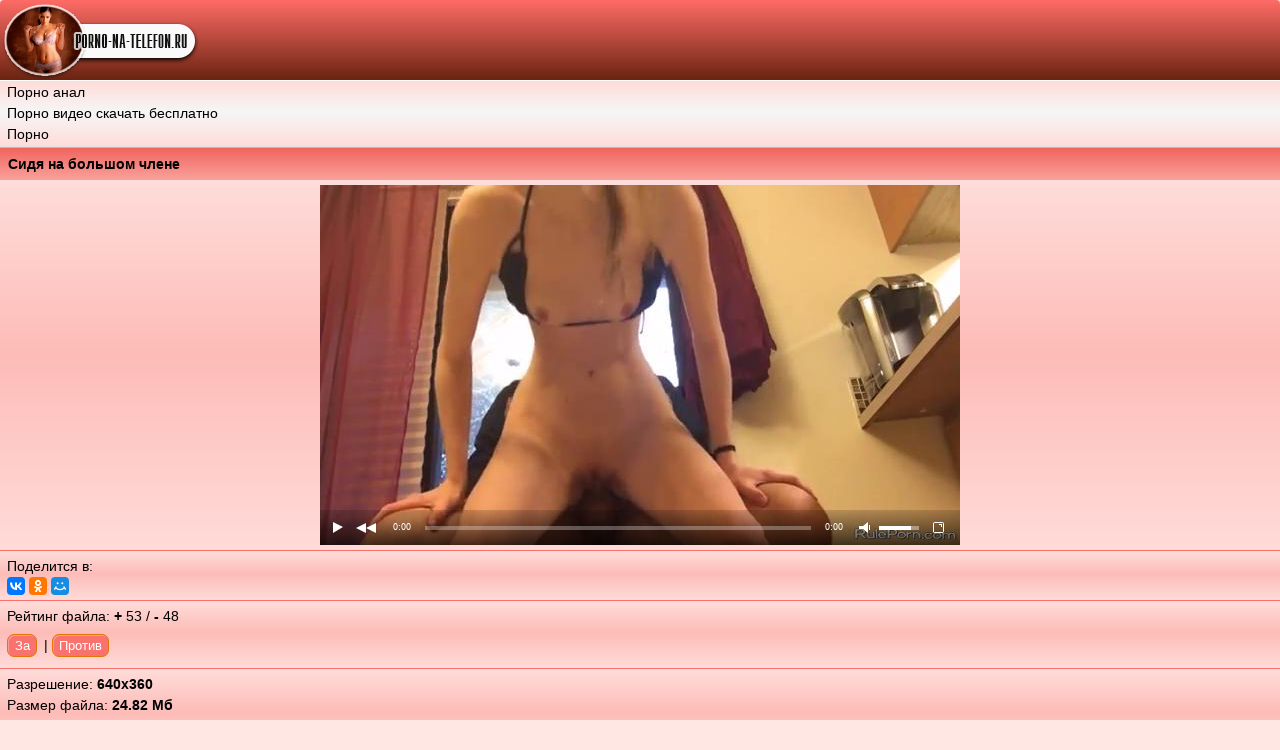

--- FILE ---
content_type: text/html; charset=UTF-8
request_url: http://porno-na-telefon.ru/video/sidya_na_bolshom_chlene
body_size: 2921
content:
<!DOCTYPE html><html lang="ru">
<head>
<meta http-equiv="content-type" content="text/html; charset=UTF-8" />
<link rel="canonical" href="http://porno-na-telefon.ru/video/sidya_na_bolshom_chlene" />
<title>Сидя на большом члене</title>
<meta name="description" content="Сидя на большом члене. Качественное порно на телефон скачать и смотреть онлайн." />
<meta name="keywords" content="Сидя, большом, члене" />
<meta name="viewport" content="width=device-width, initial-scale=1" /> 
<link rel="stylesheet" href="http://porno-na-telefon.ru/style.css" type="text/css" />
<link rel="shortcut icon" href="http://porno-na-telefon.ru/favicon.ico" />
</head>
<body>
<div class="head"><a href="http://porno-na-telefon.ru"><img src="http://porno-na-telefon.ru/img/logo.png" alt="" /></a></div><div class="rekl">
  <a href="https://sosushka.tv/anal/">Порно анал</a> <br/> <a href="http://hotpornovideo.net">Порно видео скачать бесплатно</a> <br/> <a href="https://pizdosya.tv">Порно</a> <br/></div><h1 class="menu">Сидя на большом члене</h1>
<div class="c-list2">
<script src="http://porno-na-telefon.ru/flash/uppod.js"></script>
<script type="text/javascript">
var XWW=640;
var XWH=360;
var wix=640;
var hex=360;
var qual=240;
var height=0;
var width=0;
colorDepth = screen.colorDepth;
if (self.screen)
{
width = window.innerWidth;
height = window.innerHeight;
}
else if (self.java)
{
var jToolKit = java.awt.Toolkit.getDefaultToolkit();
var scrsize = jToolKit.getScreenSize();
width = window.innerWidth;
height = window.innerHeight;
}
if (width > 0 && height > 0)
{
if (XWW<width) {
wix=XWW;
hex=XWH;
} else {
wix=width-55;
hex=wix/4*3-55;  
}    
} 
</script>
<div class="playor">
<div id="myplayer" class="playors"></div></div>
<script type="text/javascript">
document.getElementById("myplayer").style.display='block';
document.getElementById("myplayer").style.width=+ wix +"px";
document.getElementById("myplayer").style.height=+ hex +"px";
vars={"m":"video","comment":"Сидя на большом члене","file":"http://porno-na-telefon.ru/load/15","poster":"http://porno-na-telefon.ru/content/video_screens/15/4.jpg","uid":"myplayer"};
mplayer = new Uppod(vars);			
</script>
</div>
<div class="c-list"> Поделится в: 
	<noindex>
<script src="//yastatic.net/es5-shims/0.0.2/es5-shims.min.js"></script>
<script src="//yastatic.net/share2/share.js"></script>
<div class="ya-share2" data-services="collections,vkontakte,facebook,odnoklassniki,moimir" data-size="s" data-image="http://porno-na-telefon.ru/content/video_screens/15/4.jpg" data-yashareL10n="ru" data-yashareType="none"></div></div>
</noindex><div class="c-list">Рейтинг файла: <b>+ </b> 53 / <b>- </b>48<br /><a href="/voite/plus-15" rel="nofollow" ><input class="asbtn6r orange" type="submit" value="За" /></a>| <a href="/voite/minus-15" rel="nofollow" ><input class="asbtn6r orange" type="submit" value="Против" /></a></div><div class="c-list">
Разрешение:<b> 640x360</b><br />
Размер файла:<b> 24.82 Мб</b><br /><a href="http://porno-na-telefon.ru/load/15" rel="nofollow"><input class="asbtn7r orange" type="submit" value="Скачать в mp4" /></a></div><div class="c-list2">
Длительность ролика: <b>06:35</b><br/>
Просмотров: <b>3674</b><br/>
Скачан: <b>1236</b><br/>
Дата добавления: <b>07.05.2019</b><br/>
Категория: <b><a href="http://porno-na-telefon.ru/chastnoe_porno/"></a></b>
</div><div class="menu">Рекомендуемые видео</div>
<div class="c-list2">
			<strong><a href="http://porno-na-telefon.ru/video/krasivoe_porno_molodoy_bryunetochki"><img src="http://porno-na-telefon.ru/content/video_screens/54/4.jpg" alt="Красивое порно молодой брюнеточки" /></a>

<a href="http://porno-na-telefon.ru/video/krasivoe_porno_molodoy_bryunetochki"> Красивое порно молодой брюнеточки
</a> <span>(14:08)</span><br/>
			</strong><hr/>
			
			<strong><a href="http://porno-na-telefon.ru/video/seks_v_sportzale_s_krupnoy_baboy"><img src="http://porno-na-telefon.ru/content/video_screens/69/4.jpg" alt="Секс в спортзале с крупной бабой" /></a>

<a href="http://porno-na-telefon.ru/video/seks_v_sportzale_s_krupnoy_baboy"> Секс в спортзале с крупной бабой
</a> <span>(07:22)</span><br/>
			</strong><hr/>
			
			<strong><a href="http://porno-na-telefon.ru/video/kucheryavaya_samka_lyubit_nejnyiy_seks"><img src="http://porno-na-telefon.ru/content/video_screens/78/4.jpg" alt="Кучерявая самка любит нежный секс" /></a>

<a href="http://porno-na-telefon.ru/video/kucheryavaya_samka_lyubit_nejnyiy_seks"> Кучерявая самка любит нежный секс
</a> <span>(07:00)</span><br/>
			</strong><hr/>
			</div><div class="menu"><img src="/img/home.png" alt=""/> <a href="/">На главную</a><br /></div><div class="menu"><strong><a href="http://porno-na-telefon.ru">Порно на телефон</a></strong> - Зачетная мобильная порнушка бесплатно</div>
<div class="rekl"> <a href="http://skachat-seks.ru">Скачать секс ролики</a> <br/> <a href="http://analka.ru">Порно аналка на телефон</a> <br/></div><div class="text">Гаши запросы: порно с телефона пьяные, русское порно видео на камеру телефона, снимаю жену на телефон порно, порно видео на телефон пьяные бабы, порно на телефон бесплатно красиво, смотреть русское порно пьяные на телефоне, скачать порно волосатых на телефон, первое порно на телефон, порно спит на телефон, скачать порно сиськи на телефон, домашнее порно на телефон бесплатно, домашнее порно телефон скачать бесплатно, порно аниме на телефон, смотреть русское порно на телефон бесплатно, порно крупно на телефон бесплатно, бесплатный порно андроид телефон, любительское порно снятое на телефон, порно сняли на телефон любительский, смотреть порно бесплатно регистрации телефона, порно с найденного телефон, мужик порно на телефон, скачать порно видео девушки на телефон, порно на телефон большие сиськи, скачать групповое порно на телефон, порно клипы на телефон, скачать порно видео на телефон без, порно телефон ебаться, скачать порно лесби на телефон, порно на телефон большой член, порно зрелых женщин на телефон</div>
<a href="http://porno-na-telefon.ru/rules">Соглашение</a><br />
<div class="center">
<a href="http://statsite.info/go/670"><img src="http://statsite.info/i/m/670.png" alt="Каталог сайтов mstat.info"/></a>
<!--LiveInternet counter--><script type="text/javascript">
document.write('<a href="//www.liveinternet.ru/click" '+
'target="_blank"><img src="//counter.yadro.ru/hit?t25.7;r'+
escape(document.referrer)+((typeof(screen)=='undefined')?'':
';s'+screen.width+'*'+screen.height+'*'+(screen.colorDepth?
screen.colorDepth:screen.pixelDepth))+';u'+escape(document.URL)+
';h'+escape(document.title.substring(0,150))+';'+Math.random()+
'" alt="" title="LiveInternet: показано число посетителей за'+
' сегодня" '+
'border="0" width="88" height="15"><\/a>')
</script><!--/LiveInternet-->
<img border="0" src="http://counter.24log.ru/buttons/cl4/52-0.gif" alt="html counter" title="" style="margin:0;padding:0;" /></a><a href="http://www.24log.ru" target="_blank"><img border="0" src="http://counter.24log.ru/count4_273911_52_1_6.pcx" alt="счетчик посетителей сайта" title="счетчик для сайта" style="margin:0;padding:0;" /></a>
</div>
</body>
</html>

--- FILE ---
content_type: text/css
request_url: http://porno-na-telefon.ru/style.css
body_size: 1627
content:
body {
    background-color: #ffe7e4;
    text-decoration: none;
    font-family: Verdana, Geneva, Arial, Helvetica, sans-serif;
    font-size: 14px;
    margin: 0px;
}
a {
color: #000000;
    text-decoration: none;
}
img {
vertical-align : middle;
}
.head, .mfoot {
background: #6a2411;
    background: linear-gradient(to bottom, rgb(255, 108, 103) 0%, rgb(106, 36, 17) 100%);
    border-radius: 4px 4px 0 0;
}
.c-list img {
width : 100%;
max-width : 290px;
border-radius: 6px;
}
.c-list2 img {
width : 100%;
max-width : 140px;
border-radius: 6px;
}
.pages {
color : #000;
border : 0;
margin : 10px auto;
text-align : center;
font-family : Verdana, Arial, Helvetica, sans-serif;
font-size : 16px;
}
.main-bl {
background: rgba(255, 222, 217, 1);
    background: linear-gradient(to bottom, rgba(255, 222, 217, 1) 0%, rgba(255, 208, 201, 1) 100%);
    font-size: 14px;
    border-bottom: 1px solid #fc706b;
    padding: 1px;
    font-weight: bold;
    margin: 0;
    border-radius: 0;
}
.pages a:link, .pages a:visited, .pages a:hover, .pages a:active {
text-decoration : none;
color : #000;
background : #fff;
border : #E6E6E6 solid 1px;
padding : 3px 6px;
font-family : Verdana, Arial, Helvetica, sans-serif;
font-size : 16px;
}
.pages a:hover {
background-color : #ffefed;
color : #000;
}
.pages span {
text-decoration : none;
background : #fff;
padding : 3px 6px;
border : #E6E6E6 solid 1px;
color : #666666;
font-family : Verdana, Arial, Helvetica, sans-serif;
font-size : 16px;
}
.title {
background-color : #29d9f3;
color : #0d5c68;
font-size : 14px;
border-radius : 4px;
background-image : url(/img/title.gif);
background-repeat : repeat-x;
border : #1bc1da solid 1px;
margin-bottom : 1px;
margin-top : 1px;
padding : 6px;
font-weight : bold;
text-align : center;
}
.main-str a {
color : #fff;
font-weight : bold;
display : block;
text-shadow : 0 1px 1px #000;
border-top : 1px solid #c5eaf9;
border-bottom : 1px solid #84bfdc;
text-decoration : none;
padding : 8px;
background : rgba(159, 212, 239, 1);
background : linear-gradient(to bottom, rgba(159, 212, 239, 1) 0%, rgba(132, 195, 224, 1) 100%);
}
.main-str2 a {
    display: block;
    /* border-top: 1px solid #fff; */
    border-top: 1px solid #ae888c;
    text-decoration: none;
    padding: 8px;
    background: rgba(242, 251, 255, 1);
    background: linear-gradient(to bottom, rgb(255, 188, 184) 0%, rgb(246, 143, 136) 100%);
}
.main-str2 img {
width : 20px;
height : 20px;
vertical-align : middle;
float : left;
padding : 7px 0 0 5px;
margin-right : 4px;
}
.menu {
    border-top: 1px solid #eca6a3;
    text-decoration: none;
    padding: 8px;
    margin-bottom: 0px;
    margin-top: 0px;
    font-size: 14px;
    background: rgb(246, 141, 134);
    background: linear-gradient(to bottom, rgb(241, 101, 95) 0%, rgb(249, 162, 155) 100%);
}
.menu a {
color : #000000;
font-size : 14px;
text-decoration : none;
}
.menu a:hover {
color : #734394;
}
.rekl {
border-top : 1px solid #fff;
border-bottom : 1px solid #E2E2E2;
text-decoration : none;
padding: 1px 7px;
line-height: 1.5;
background : rgba(255, 255, 255, 1);
background: linear-gradient(to bottom, rgb(255, 220, 216) 0%, rgba(246, 246, 246, 1) 47%, rgb(255, 221, 218) 100%);
}
.c-list, .c-list2 {
    border-bottom: 1px solid #fc706b;
    text-decoration: none;
    padding: 5px 7px;
    line-height: 1.5;
    background: rgb(255, 234, 231);
    background: linear-gradient(to bottom, rgb(255, 221, 218) 0%, rgb(253, 188, 184) 47%, rgb(255, 220, 217) 100%);
}
.button {
margin : 3px;
}
a.but-load {
display : inline-block;
margin : 1px;
background : rgba(178, 166, 232, 1);
border-radius : 4px;
color : #fff;
font-weight : bold;
padding : 8px;
text-decoration : none;
border-top : 1px solid #D2C8FF;
border-bottom : 2px solid #645D86;
}
a.but-load:hover {
color : #000;
}
a.but-n {
border : #0a0aba solid 1px;
border-radius : 4px;
background-color : #1010f1;
background-image : url(/img/but-n.gif);
background-repeat : repeat-x;
background-position : 50% top;
color : #fff;
padding : 2px 7px 3px 7px;
margin : 10px 0 10px 0;
font-weight : bold;
font-size : 12px;
text-decoration : none;
}
a.but-n:hover {
border-radius : 4px;
background : #0a0aba;
color : #fff;
padding : 2px 7px 2px 7px;
margin : 10px 0 10px 0;
font-weight : bold;
font-size : 12px;
text-decoration : none;
}
input[type="submit"].fbut {
border : #0a0aba solid 1px;
border-radius : 4px;
background-color : #1010f1;
background-image : url(/img/but-n.gif);
background-repeat : repeat-x;
background-position : 50% top;
color : #fff;
padding : 2px 7px 2px 7px;
margin : 10px 0 10px 0;
font-weight : bold;
font-size : 12px;
text-decoration : none;
}
input[type="submit"]:hover.fbut {
border-radius : 4px;
background : #0a0aba;
color : #fff;
padding : 2px 7px 2px 7px;
margin : 10px 0 10px 0;
font-weight : bold;
font-size : 12px;
text-decoration : none;
}
.koll {
font-weight : normal;
color : #710029;
}





.asbtn6r {
	min-width:30px;
	border-radius:7px;
	padding:3px 6px;
	box-shadow:inset 1px 1px 0 rgba(255,255,255,0.3);
	font-family: Arial, Helvetica, sans-serif;
	font-size: 13px;
	color: #fff;
	text-decoration: none;
	display: inline-block;
	text-align: center;
	margin: .5em .5em .5em 0;
	cursor: pointer;

}




.asbtn7r {
	min-width:170px;
	border-radius:7px;
	padding:5px 10px;
	box-shadow:inset 1px 1px 0 rgba(255,255,255,0.3);
	font-family: Arial, Helvetica, sans-serif;
	font-size: 13px;
	color: #fff;
	text-decoration: none;
	display: inline-block;
	text-align: center;
	margin: .5em .5em .5em 0;
	cursor: pointer;

}






.orange {

background: rgba(255, 156, 51,1);
	border:1px solid #E37507;
	background-image: linear-gradient(top, #f9736f 0%, #fa726d 100%);
background-image: -o-linear-gradient(top, #f9736f 0%, #fa726d 100%);
background-image: -moz-linear-gradient(top, #f9736f 0%, #fa726d 100%);
background-image: -webkit-linear-gradient(top, #f9736f 0%, #fa726d 100%);
background-image: -ms-linear-gradient(top, #f9736f 0%, #fa726d 100%);



}
.orange:hover {
background-image: linear-gradient(top, #fa726d 0%, #f9736f 100%);
background-image: -o-linear-gradient(top, #fa726d 0%, #f9736f 100%);
background-image: -moz-linear-gradient(top, #fa726d 0%, #f9736f 100%);
background-image: -webkit-linear-gradient(top, #fa726d 0%, #f9736f 100%);
background-image: -ms-linear-gradient(top, #fa726d 0%, #f9736f 100%);


}
.orange:active {
	background-image: linear-gradient(top, #fa726d  0%, #f9736f 100%);
background-image: -o-linear-gradient(top, #fa726d  0%, #f9736f 100%);
background-image: -moz-linear-gradient(top, #fa726d  0%, #f9736f 100%);
background-image: -webkit-linear-gradient(top, #fa726d  0%, #f9736f 100%);
background-image: -ms-linear-gradient(top, #fa726d  0%, #f9736f 100%);


}
.playor {
    width: 100%;
    text-align: center;
    display: block;
    margin-left: auto;
    margin-right: auto;
}
.playors {
margin: auto;
}
.text{
    background: #ffeeeb;
    padding: 8px;
    text-align: center;
        font-size: 11px;
}
.center{text-align: center; margin: 10px;}

--- FILE ---
content_type: application/javascript
request_url: http://porno-na-telefon.ru/flash/uppod.js
body_size: 37970
content:
/*!
      Uppod HTML5 player
      http://uppod.ru/
      Version: 0.5.7
      Modules: 
      2015 Jan 15 17:54:56
    */

    function Uppod(loadvars){function createBody(){body=new Shaper2({w:vars.sw,h:vars.sh,bgc:vars.bodycolor,brd:vars.brd,brdc:vars.brdcolor,h0:(1==vars.cntrlout?vars.sh-vars.cntrloutheight:0)-(vars.pl&&"bottom"==vars.plplace?vars.plth+20:0),a:1==vars.transparent?-1:1}),uppod.document.body.appendChild(body.c),CSS(uppod.iframe.contentDocument.body,{"-webkit-user-select":"none","-khtml-user-select":"none","-moz-user-select":"none","-o-user-select":"none","user-select":"none",overflow:"hidden",margin:"0px",padding:"0px",width:"100%",height:"100%"}),CSS(body.c,{position:"relative",top:0,left:0})}function createScreen(){scrn=new Shaper2({w:vars.scrn_w,h:vars.scrn_h,bgc:vars.screencolor,o:vars.padding>0?vars.o/2:0,a:1==vars.transparent?-1:1}),body.c.appendChild(scrn.c),CSS(scrn.c,{position:"absolute",top:vars.padding,left:vars.padding,zIndex:1})}function createPlaylists(){if(vars.pl){if("object"==typeof vars.pl&&CreatePl(),"string"==typeof vars.pl){var t;if(0==vars.pl.indexOf("{")?(t=vars.pl,t=t.replace(/'/g,'"')):t=LoadFile(vars.pl),t){0==t.indexOf("#")&&(t=un(t));try{t.indexOf("'")>-1&&(t=t.replace(/\\'/g,"'")),vars.pl=JSON.parse(t),vars.pl.playlist?vars.pl=vars.pl.playlist:""}catch(e){Alert(vars.lang2.errjson_decode+" "+Filename(vars.pl),!0)}}CreatePl()}""==vars.file&&(ipl=0,1==vars.random&&(ipl=getRandomInt(0,pl.length-1),Opacity(plbg[0],vars.plalpha),Opacity(plbg[ipl],vars.plalpha_play)),UpdatedVarsFromPlaylist(vars.pl[ipl].playlist?vars.pl[ipl].playlist[0]:vars.pl[ipl]))}}function createAlert(){alrt=document.createElement("div"),alrt.className="uppod-alert",CSS(alrt,{width:"100%",position:"absolute",top:vars.padding,left:vars.padding,color:"#"+ReColor(vars.commentcolor),zIndex:3}),body.c.appendChild(alrt),-1==vars.commentbgcolor.indexOf("|")?vars.commentbgcolor=vars.commentbgcolor+"|"+vars.commentbgcolor:"",alrt_bg=new Shaper2({w:vars.sw-2*vars.padding,h:"20",o:0,bgc:vars.commentbgcolor,bga1:vars.commentbgalpha1,bga2:vars.commentbgalpha2}),alrt.appendChild(alrt_bg.c),alrt_txt=document.createElement("div"),alrt.appendChild(alrt_txt),CSS(alrt_txt,{position:"absolute",top:0,left:0,paddingTop:vars.commentmargin+vars.commenttopmargin,paddingLeft:vars.commentmargin+5,paddingBottom:1.3*vars.commentmargin,fontFamily:vars.namefont,fontSize:vars.namefontsize,fontStyle:FontStyle(vars.namefontstyle),fontWeight:FontWeight(vars.namefontstyle)}),alrt_x=document.createElement("div"),alrt.appendChild(alrt_x),CSS(alrt_x,{position:"absolute",top:0,right:0,paddingTop:5,paddingRight:10,cursor:"pointer",color:"#"+vars.commentcolor}),alrt_x.innerHTML="x",alrt_x.onclick=CloseAlrt,alrt.style.display="none",disableSelection(alrt)}function createTip(){1==vars.tip&&(tip=uppod.document.createElement("div"),tip.className="uppod-tip",uppod.document.body.appendChild(tip),CSS(tip,{position:"absolute",top:0,left:0,visibility:"hidden",color:"#"+ReColor(vars.tipfontcolor),borderRadius:vars.tipbgo/2,fontFamily:vars.tipfont,fontSize:vars.tipfontsize,fontWeight:FontWeight(vars.namefontstyle),padding:"4px",lineHeight:"normal"}),tip.style.zIndex=9,CheckGradiendDiv(tip,vars.tipbgcolor))}function createComment(){void 0!=vars.comment&&""!=vars.comment&&1==vars.showname&&(1==vars.shownameliketip?(CreateNameTip(vars.comment),1==vars.shownameonover&&0==vars.shownameonstop?Hide(nametip):""):Alert(vars.comment,!1))}function createIframe(t){var e=this;uppod.iframe=document.createElement("iframe"),CSS(uppod.iframe,{width:"100%",height:"100%",border:"none"}),uppod.iframe.onload=function(){uppod.window=uppod.iframe.contentWindow,uppod.document=uppod.iframe.contentDocument,t&&t.call(e)},vars.stg.appendChild(uppod.iframe)}function createMouseMoveCatcher(){mouseMoveCatcher=document.createElement("div"),mouseMoveCatcher.className="uppod-mouse-move-catcher",CSS(mouseMoveCatcher,{display:"none","z-index":"103",position:"absolute",top:"0px",left:"0px",width:"100%",height:"100%"}),body.c.appendChild(mouseMoveCatcher)}function createPlayer(){createIframe(function(){createBody(),ScreenSize(),createScreen(),createPlaylists(),vars.file&&vars.file&&vars.hd&&QualityLinks(),createAlert(),createComment(),createMouseMoveCatcher(),Logo(),Media(),Controls(),oRadius(),Events(),createTip(),""!=ierr&&Alert(ierr,!0),sizeInterval=setInterval(Sizing,100)})}function onReady(){!_onReadyOnce&&loadvars.onReady&&(_onReadyOnce=!0,setTimeout(function(){loadvars.onReady.call(_this,_this)},50))}function initHtml5(){vars.stg.innerHTML="",CSS(vars.stg,{lineHeight:"1",textAlign:"left",backgroundColor:1==vars.transparent?"transparent":"#"+ReColor(vars.bgcolor),"text-align":"left","-moz-user-select":"-moz-none","-o-user-select":"none","-khtml-user-select":"none","-webkit-user-select":"none","user-select":"none",overflow:"hidden"}),createPlayer()}function initFlash(){var t={allowFullScreen:"true",allowScriptAccess:"always"};loadvars.file.replace("|","or"),new swfobject.embedSWF(vars.nohtml5,vars.id,vars.sw,vars.sh,"10.0.0",!1,loadvars,t),onReady()}function Init(){return loadvars.id?(Detect(),vars=new Vars,vars.uid=loadvars.uid,ihtml5?void initHtml5():vars.swf.indexOf(".swf")>0?void initFlash():void(vars.stg.innerHTML=vars.nohtml5)):void 0}function Comment(){void 0!=vars.comment&&""!=vars.comment&&1==vars.showname?1==vars.shownameliketip?NameTip((1==vars.marquee?"<marquee>":"")+vars.comment+(1==vars.marquee?"</marquee>":"")):Alert((1==vars.marquee?"<marquee>":"")+vars.comment+(1==vars.marquee?"</marquee>":""),!1):Hide(alrt)}function Detect(){brw=navigator.userAgent.toLowerCase(),brw.indexOf("ipad")>0||brw.indexOf("iphone")>0?(ipad=!0,mobile=!0):(brw.indexOf("webkit")>-1&&(iwebkit=!0),brw.indexOf("firefox")>-1&&(firefox=!0),brw.indexOf("android")>-1&&(android=!0,mobile=!0),brw.indexOf("chrome")>-1&&(chrome=!0),brw.indexOf("opera")>-1&&(opera=!0)),navigator.vendor&&navigator.vendor.indexOf("Apple")>-1&&(safari=!0),ihtml5=!!document.createElement("canvas").getContext,ihtml5?ihtml5=!!document.createElement("video").canPlayType:""}function Alert(t,e){alrt?(Show(alrt),alrt_txt.innerHTML=t,CSS(alrt_bg.canvas,{height:alrt_txt.offsetHeight,width:vars.sw-2*vars.padding}),e?Show(alrt_x):Hide(alrt_x)):alert("Uppod HTML5: "+t)}function CloseAlrt(){Hide(alrt)}function CreateNameTip(t){nametip=document.createElement("div"),CSS(nametip,{width:"100%",position:"absolute",top:5+vars.namemargin_v+vars.padding,left:5+vars.namemargin_h+vars.padding,color:"#"+ReColor(vars.namecolor)}),body.c.appendChild(nametip),name_txt=document.createElement("div"),nametip.appendChild(name_txt),CSS(name_txt,{position:"absolute",top:0,left:0,padding:vars.namepadding/2+"px "+vars.namepadding+"px",fontFamily:vars.namefont,fontSize:vars.namefontsize+"px",fontStyle:FontStyle(vars.namefontstyle),fontWeight:FontWeight(vars.namefontstyle),zIndex:2}),name_txt.innerHTML=(1==vars.marquee?"<marquee>":"")+t+(1==vars.marquee?"</marquee>":"");var e=new Shaper2({w:name_txt.offsetWidth,h:name_txt.offsetHeight,o:vars.namebgo/2,bgc:vars.namebgcolor+"|"+vars.namebgcolor,bga1:vars.namebgalpha,bga2:vars.namebgalpha});nametip.appendChild(e.c),CSS(e.canvas,{zIndex:1})}function NameTip(t){name_txt.innerHTML=t}function Logo(){""!=vars.logo&&(logo=document.createElement("img"),logo.src=vars.logo,logo.onload=PositionLogo,body.c.appendChild(logo),Opacity(logo,vars.logoalpha),""!=vars.logolink&&(logo.onmouseover=function(){Opacity(logo,1)},logo.onmouseout=function(){Opacity(logo,vars.logoalpha)},logo.onclick=function(){window.open(vars.logolink,vars.logotarget)}),PositionLogo())}function PositionLogo(){1==vars.logoplace&&CSS(logo,{position:"absolute",top:vars.logomargin_v,left:vars.logomargin_h}),2==vars.logoplace&&CSS(logo,{position:"absolute",top:vars.logomargin_v,right:vars.logomargin_h}),3==vars.logoplace&&CSS(logo,{position:"absolute",bottom:vars.logomargin_v+logo.offsetHeight,right:vars.logomargin_h}),4==vars.logoplace&&CSS(logo,{position:"absolute",bottom:vars.logomargin_v+logo.offsetHeight,left:vars.logomargin_h})}function Events(){function t(t){ihide&&(lastdXY=lastXY-(t.clientX+t.clientY),0!=lastdXY&&(CntrlShow(),(1==vars.cntrlhide||ifull)&&(clearInterval(hideInterval),hideInterval=setInterval(CntrlHide,3e3)))),lastXY=t.clientX+t.clientY}window.addEventListener("keydown",KeyHandler),body.c.onmousemove=t,body.c.onmouseup=function(){volbarline_b?volbarline_s.active=!1:"",line_b?line_s.active=!1:""},body.c.onmouseover=function(){iover=!0,1==vars.shownameonover?Show(nametip):""},body.c.onmouseout=function(){iover=!1,1==vars.shownameonover&&(1==vars.shownameonstop&&iplay||0==vars.shownameonstop)?Hide(nametip):""};var e="<b>Uppod</b> HTML5 \u0432\u0435\u0440\u0441\u0438\u044f 0.5.7";"native"!=e&&(body.c.oncontextmenu=function(t){var i;return t||(t=window.event),t.cancelBubble=!0,t.stopPropagation&&t.stopPropagation(),rmenu?CSS(rmenu,{display:"block",position:"absolute",top:t.pageY,left:t.pageX}):(rmenu=document.createElement("div"),rmenu.id="rmenu",uppod.document.body.appendChild(rmenu),i=document.createElement("div"),rmenu.appendChild(i),i.innerHTML=e,CSS(rmenu,{borderRadius:"0px",cursor:"pointer",position:"absolute",top:t.pageY,left:t.pageX,backgroundColor:"#000",color:"#fff",borderStyle:"solid",borderColor:"#000000",borderWidth:"1px",padding:"2px 5px 3px 5px",font:"9px Tahoma",opacity:"1"}),rmenu.style.zIndex=999),setTimeout(function(){uppod.document.getElementById("rmenu").style.display="none"},1e3),!1}),document.addEventListener("click",DocClick)}function DocClick(){rmenu&&Hide(rmenu)}function KeyHandler(t){var e=t.which;void 0==e&&(e=t.keyCode),ifull&&27==e&&FullOff(),1==vars.hotkey&&ifull&&32==e&&Toggle()}function cMenu(){}function DestroyMedia(){if(media){if(uppod.mediaW()&&uppod.mediaW().destroy(),playInterval&&(clearInterval(playInterval),media.removeEventListener("play",OnPlay,!1),media.removeEventListener("pause",OnPause,!1),media.removeEventListener("canplay",onCanPlay,!1),media.removeEventListener("volumechange",OnVolume,!1)),or=[],ori=0,isYoutube()){media_yt.stopVideo(),delete media_yt;var t=uppod.document.getElementById("yt_media_"+vars.uid);t.parentNode.removeChild(t),vars.youtube=!1,vars.youtube_quality_received=!1,!ifull&&layer?Show(layer):""}else media.pause(),media.src="",media_mc.removeChild(media);delete media,media=void 0,vars.events=new Array,line_b&&(CSS(line_play_b,{width:"0"}),CSS(line_load_b,{width:"0"})),igo=!1,init=!1,iplay=!1,startX=0}}function Media(){function t(){if("audio"==vars.m)return!0;if(vars.youtube){if(0==browser.restrictMediaPlay)return!0}else if(0==browser.hasMediaPosterShown)return!0;return!1}if(DestroyMedia(),media_mc||(media_mc=document.createElement("div"),CSS(media_mc,{backgroundColor:"transparent",position:"absolute",left:0,top:0}),scrn.c.appendChild(media_mc),media_mc.onclick=Toggle),(vars.file.indexOf("youtube.com/")>-1||vars.file.indexOf("youtu.be/")>-1)&&(vars.youtube_id=vars.file.split(/(youtu.be\/|v\/|embed\/|watch\?|youtube.com\/user\/[^#]*#([^\/]*?\/)*)\??v?=?([^#\&\?]*)/)[3],11==vars.youtube_id.length&&(vars.youtube=!0)),vars.youtube){if(isYoutubeApiLoaded())YoutubeInit();else{uppod.window.onYouTubeIframeAPIReady=function(){YoutubeInit()};var e=document.createElement("script");e.src="http://www.youtube.com/iframe_api",body.c.appendChild(e)}vars.youtube_created=!0}else vars.youtube_created&&hd_b&&(vars.hd="",vars.hda=vars.hd.split(","),vars.quality=null,HdSelect()),media=uppod.createMediaW().dom,media.addEventListener("canplay",onCanPlay,!1),uppod.mediaW().onEnded.bind(OnEnded),media_mc.appendChild(media),CSS(media_mc,{width:vars.sw-(ifull?0:2*vars.padding)+"px"}),media.setAttribute("width","100%"),media.setAttribute("height",(ifull?vars.sh:vars.ph)-(ifull?0:2*vars.padding)-(1==vars.cntrlout?vars.cntrloutheight:0)+"px"),media.setAttribute("x-webkit-airplay","allow"),media.setAttribute("webkit-playsinline","1"),media.controls=!1,CSS(media,{position:"absolute",top:0,left:0}),"audio"==vars.m&&CSS(media,{width:"0px",height:"0px"}),"none"==vars.auto||1==vars.radio?1==vars.radio&&1==vars.radiodropcache&&vars.file&&(vars.file=vars.file.indexOf("?")>0?vars.file+"&"+getRandomInt(1,100):vars.file+"?"+getRandomInt(1,100)):media.preload="none","none"!=vars.auto&&Source(),"play"==vars.auto&&uppod.mediaW().play(),setTimeout(checkStart,100);""!=vars.screenposter&&(vars.screenposter=CheckBase64(vars.screenposter),CSS(scrn.c,{width:vars.sw,height:vars.sh,background:"url("+vars.screenposter+") no-repeat center center","background-size":"cover"})),""!=vars.poster&&(t()?(poster_mc||(poster_mc=document.createElement("div"),poster_mc.className="uppod-poster",scrn.c.appendChild(poster_mc)),vars.poster=CheckBase64(vars.poster),CSS(poster_mc,{position:"absolute",left:0,top:0,width:vars.sw,height:vars.ph-2*vars.padding-(1==vars.cntrlout?vars.cntrloutheight:0),background:"url("+vars.poster+") no-repeat center center","background-size":"cover"})):(media&&media.setAttribute("poster",vars.poster),ifull&&playlist?Resize():"")),"video"==vars.m&&mobile&&media&&(media.ontouchstart=ClickScreenMobile),layer||(Layer(),isYoutube()?Hide(layer):"")}function ClickScreenMobile(){nativecontrols||(1==vars.cntrlhide&&0==vars.cntrlout||ifull)&&(CntrlShow(),clearInterval(hideInterval),hideInterval=setInterval(CntrlHide,3e3))}function Layer(){nativecontrols||(layer&&Remove("layer"),layer=document.createElement("div"),layer.setAttribute("id","layer"),body.c.appendChild(layer),CSS(layer,{width:"100%",height:"100%",position:"absolute",top:0,left:0,zIndex:2}),"video"==vars.m&&(layer.onclick=Toggle),layer.style.zIndex=2,alrt.style.zIndex=3,nametip?nametip.style.zIndex=4:"",controls?controls.style.zIndex=5:"",logo?logo.style.zIndex=6:"")}function oRadius(){var t,e;vars.o>0&&(oo=document.createElement("div"),o11=document.createElement("canvas"),t=1,e=o11.getContext("2d"),e.webkitBackingStorePixelRatio<2&&(t=window.devicePixelRatio||1),o11.height=vars.o*t,o11.width=vars.o*t,e.fillStyle="#"+ReColor(vars.bgcolor),e.beginPath(),e.scale(t,t),e.moveTo(0,0),e.lineTo(vars.o/2,0),e.quadraticCurveTo(0,0,0,vars.o/2),e.closePath(),e.fill(),oo.appendChild(o11),o12=document.createElement("canvas"),e=o12.getContext("2d"),o12.height=vars.o*t,o12.width=vars.o*t,e.fillStyle="#"+ReColor(vars.bgcolor),e.beginPath(),e.scale(t,t),e.moveTo(0,0),e.quadraticCurveTo(vars.o/2,0,vars.o/2,vars.o/2),e.lineTo(vars.o/2,0),e.closePath(),e.fill(),oo.appendChild(o12),o22=document.createElement("canvas"),e=o22.getContext("2d"),o22.height=vars.o*t,o22.width=vars.o*t,e.fillStyle="#"+ReColor(vars.bgcolor),e.beginPath(),e.scale(t,t),e.moveTo(vars.o/2,0),e.quadraticCurveTo(vars.o/2,vars.o/2,0,vars.o/2),e.lineTo(vars.o/2,vars.o/2),e.closePath(),e.fill(),oo.appendChild(o22),o21=document.createElement("canvas"),e=o21.getContext("2d"),o21.height=vars.o*t,o21.width=vars.o*t,e.fillStyle="#"+ReColor(vars.bgcolor),e.beginPath(),e.scale(t,t),e.moveTo(0,0),e.quadraticCurveTo(0,vars.o/2,vars.o/2,vars.o/2),e.lineTo(0,vars.o/2),e.closePath(),e.fill(),oo.appendChild(o21),body.c.appendChild(oo),CSS(oo,{"z-index":7,position:"absolute",top:0,left:0,"pointer-events":"none",height:"auto",overflow:"hidden",width:"100%",height:"100%"}),oo.style.zIndex=7,oPos())}function oPos(){CSS(o11,{position:"absolute",top:0,left:0,width:vars.o+"px",height:vars.o+"px"}),CSS(o12,{position:"absolute",top:0,left:Math.round(vars.sw-vars.o/2),width:vars.o+"px",height:vars.o+"px"}),CSS(o22,{position:"absolute",top:Math.round(vars.sh-vars.o/2),left:Math.round(vars.sw-vars.o/2),width:vars.o+"px",height:vars.o+"px"}),CSS(o21,{position:"absolute",top:Math.round(vars.sh-vars.o/2),left:0,width:vars.o+"px",height:vars.o+"px"})}function Source(){var t,e;if(""!=vars.file&&vars.file.indexOf(" or ")>-1){for(vars.or=vars.file.split(" or "),t=0;t<vars.or.length;t++)vars.or[t].indexOf(" and ")>-1&&(e=vars.or[t].split(" and "),vars.or[t]=e[getRandomInt(0,e.length-1)]);vars.ori=0,vars.file=vars.or[0]}uppod.mediaW().setSources(vars.file)}function CreatePl(){playlist=document.createElement("div"),playlist.className="uppod-playlist",pl_mc=document.createElement("div"),playlist.appendChild(pl_mc),pl=new Array,plbg=new Array,pltext=new Array,plplayed=new Array,plrandom=new Array;var t=0;for(i=0;i<vars.pl.length;i++)pl[i]=document.createElement("div"),pl_mc.appendChild(pl[i]),CSS(pl[i],{cursor:"pointer",color:"#"+ReColor(vars.plcolor),width:vars.pltw,height:vars.plth}),("inside"==vars.plplace||"bottom"==vars.plplace)&&(CSS(pl[i],{position:"absolute",top:vars.plth*vars.pl_rows,left:vars.pltw*i+vars.plmargin*i-vars.pltw*t}),vars.plrows>0&&i%vars.plrows==0&&(vars.pl[i].endrow=1),1==vars.pl[i].endrow&&(vars.pl_rows++,t=i+1)),"bottomrow"==vars.plplace&&CSS(pl[i],{position:"absolute",top:vars.plth*i+vars.plmargin*i,left:0,width:vars.sw-2*vars.plmargin}),pl_mc.appendChild(pl[i]),plbg[i]=document.createElement("div"),pl[i].appendChild(plbg[i]),CSS(plbg[i],{height:vars.plth,borderRadius:vars.o>0?4:0}),Opacity(plbg[i],vars.plalpha),CheckGradiendDiv(plbg[i],vars.plbgcolor),("inside"==vars.plplace||"bottom"==vars.plplace)&&CSS(plbg[i],{width:vars.pltw}),"botomrow"==vars.plplace&&CSS(plbg[i],{width:vars.sw-2*vars.plmargin_h}),vars.pl[i].poster&&1==vars.pltumbs&&(plbg[i].innerHTML="<img src='"+vars.pl[i].poster+"' width='100%' id='plim"+i+"'>",Opacity(plbg[i],1)),pltext[i]=document.createElement("div"),pl[i].appendChild(pltext[i]),CSS(pltext[i],{padding:5,position:"absolute",top:0,left:0,fontFamily:vars.plfont,fontSize:vars.plfontsize}),"botomrow"==vars.plplace&&CSS(pltext[i],{height:vars.plth}),vars.pl[i].comment?pltext[i].innerHTML=vars.pl[i].comment:Hide(pltext[i]),vars.pl[i].poster&&1==vars.pltumbs&&(CheckGradiendDiv(pltext[i],vars.plbgcolor),CSS(plbg[i],{background:"none"}),i>0?Hide(pltext[i]):""),pl[i].className="uppod-playlist-"+i,plbg[i].className="uppod-playlist-"+i+"_background",pltext[i].className="uppod-playlist-"+i+"_text",mobile?pl[i].onclick=PlClick:(pl[i].onmouseover=PlOver,pl[i].onmouseout=PlOut,pl[i].onclick=PlClick),plplayed[i]=!1,plrandom[i]=i;mobile&&(pl_mc.ontouchstart=PlTouchStart,pl_mc.ontouchmove=PlTouchMove,pl_mc.ontouchend=PlTouchEnd),body.c.appendChild(playlist),("inside"==vars.plplace||"bottom"==vars.plplace)&&(CSS(playlist,{position:"absolute",width:vars.sw-2*vars.plmargin_h,height:vars.plth*(vars.pl_rows+1)+10,overflow:"hidden"}),"bottom"==vars.plplace?CSS(pl_mc,{position:"absolute",top:0,left:0}):CSS(pl_mc,{position:"absolute",top:10,left:10}),plwidth=(vars.pl.length-t)*vars.pltw+(vars.pl.length-t-1)*vars.plmargin,plheight=vars.plth*(vars.pl_rows+1)+10),"bottomrow"==vars.plplace&&(CSS(playlist,{position:"absolute",width:vars.sw-2*vars.plmargin_h,height:vars.bottomrowheight-vars.plmargin-2*vars.padding,overflow:"hidden"}),CSS(pl_mc,{position:"absolute",top:0,left:0}),plwidth=vars.sw-2*vars.plmargin_h,plheight=vars.pl.length*vars.plth+(vars.pl.length-1)*vars.plmargin),ipl=0,void 0!=vars.plbgcolor_play&&CSS(plbg[ipl],{"background-color":"#"+vars.plbgcolor_play}),void 0!=vars.plcolor_play&&CSS(pl[ipl],{color:"#"+vars.plcolor_play}),Opacity(plbg[ipl],vars.plalpha_play),playlist.style.zIndex=6,PlPlace(),"inside"==vars.plplace&&0==vars.pliview&&ShowHide(playlist)}function Pl(){playlist?"inside"==vars.plplace?ShowHide(playlist):"":CreatePl()}function RemovePl(){playlist&&(playlist.removeChild(pl_mc),body.c.removeChild(playlist))}function PlPlace(){"inside"==vars.plplace&&(CSS(playlist,{width:vars.sw-2*vars.plmargin_h}),CSS(playlist,{top:(ifull?vars.sh:vars.stageheight)-vars.plth-vars.cntrloutheight-10-vars.plth*vars.pl_rows,left:vars.plmargin_h}),pl_mc.offsetLeft<-plwidth+playlist.offsetWidth&&CSS(pl_mc,{position:"absolute",top:10,left:-plwidth+playlist.offsetWidth}),plwidth<=vars.sw-2*vars.plmargin_h&&CSS(pl_mc,{position:"absolute",top:10,left:0})),ifull||("bottomrow"==vars.plplace&&(CSS(playlist,{width:vars.sw-2*vars.plmargin_h}),CSS(playlist,{position:"absolute",top:vars.ph+(1==vars.cntrlout?vars.cntrloutheight:0)+10+vars.plmargin_v,left:vars.plmargin_h}),null!==ipl&&SlidePLs(ipl)),"bottom"==vars.plplace&&(CSS(playlist,{width:vars.sw-2*vars.plmargin_h}),CSS(playlist,{position:"absolute",top:vars.ph+10,left:vars.plmargin_h}),null!==ipl&&SlidePLs(ipl)))}function PlTouchStart(t){touchLastX=touchStartX=t.targetTouches[0].pageX,touchLastY=touchStartY=t.targetTouches[0].pageY}function PlTouchMove(t){var e,i=t.targetTouches[0].pageX-touchLastX,l=t.targetTouches[0].pageY-touchLastY;touchLastX=t.targetTouches[0].pageX,touchLastY=t.targetTouches[0].pageY,("inside"==vars.plplace||"bottom"==vars.plplace)&&(e=pl_mc.offsetLeft+i,0>e&&e>-plwidth+playlist.offsetWidth&&CSS(pl_mc,{position:"absolute",top:"bottom"==vars.plplace?0:10,left:e})),"bottomrow"==vars.plplace&&(e=pl_mc.offsetTop+l,0>e&&e>-plheight+playlist.offsetHeight-10&&CSS(pl_mc,{position:"absolute",top:e,left:0})),t.preventDefault()}function PlTouchStart1(t){ipltouch=getPlaylistId(t.target)}function PlTouchEnd(){var t=touchLastX-touchStartX,e=touchLastY-touchStartY;0==t&&0==e?null!==ipltouch&&void 0!==ipltouch&&(PlClick0(),ipl=ipltouch,PlClickCont(),ipltouch=null):PlTouchGo(t,e)}function getPlaylistId(t){return t.className.replace("uppod-playlist-","").split("_")[0]}function PlTouchGo(t,e){var i;("inside"==vars.plplace||"bottom"==vars.plplace)&&(i=pl_mc.offsetLeft+t,i>0?i=0:"",i<-plwidth+playlist.offsetWidth?i=-plwidth+playlist.offsetWidth:"",clearInterval(plInterval),plaim=i,plInterval=setInterval(SlidePLProcess,20)),"bottomrow"==vars.plplace&&(i=pl_mc.offsetTop+e,i>0?i=0:"",i<-plheight+playlist.offsetHeight-10?i=-plheight+playlist.offsetHeight-10:"",clearInterval(plInterval),plaim=i,plInterval=setInterval(SlidePLProcess,20))}function PlOver(t){var e=getPlaylistId(t.target);Opacity(plbg[e],1),SlidePLs(e),vars.pl[e].poster&&vars.pl[e].comment&&Show(pltext[e])}function PlOut(t){var e=getPlaylistId(t.target);vars.pl[e].poster&&1==vars.pltumbs?ipl!=e&&(Hide(pltext[e]),Opacity(plbg[e],plplayed[e]?.5:1)):ipl!=e?Opacity(plbg[e],plplayed[e]?vars.plalpha2:vars.plalpha):Opacity(plbg[e],vars.plalpha_play)}function PlClick(t){null!==ipl&&void 0!==ipl&&PlClick0(),ipl=getPlaylistId(t.target),PlClickCont()}function PlClickCont(){vars.pl[ipl].playlist?PlClick1():(PlClick1(),"inside"==vars.plplace?Hide(playlist):"",iplay||(istart=!0,Toggle())),CheckPrevNext()}function Next(){ipl<pl.length-1&&PlNext()}function PlNext(){1==vars.random?plrandom.length>1?(null!==ipl&&PlClick0(),ipl=plrandom[getRandomInt(0,plrandom.length-1)],PlClick1(),Event("next")):(EndPl(),prev_b?CSS(prev_b.c,{opacity:1,filter:"alpha(opacity=100)",cursor:"pointer"}):""):ipl<pl.length-1?(null!==ipl&&PlClick0(),ipl++,PlClick1(),Event("next")):EndPl(),CheckPrevNext(),iplay?"":OnPlay()}function CheckPrevNext(){0==vars.random&&(0==ipl?prev_b?CSS(prev_b.c,{opacity:.3,filter:"alpha(opacity=30)",cursor:"default"}):"":prev_b?CSS(prev_b.c,{opacity:1,filter:"alpha(opacity=100)",cursor:"pointer"}):"",ipl==pl.length-1?next_b?CSS(next_b.c,{opacity:.3,filter:"alpha(opacity=30)",cursor:"default"}):"":next_b?CSS(next_b.c,{opacity:1,filter:"alpha(opacity=100)",cursor:"pointer"}):"")}function Prev(){PlPrev()}function PlPrev(){1==vars.random?plrandom.length>1?(null!==ipl&&PlClick0(),ipl=plrandom[getRandomInt(0,plrandom.length-1)],PlClick1(),Event("prev")):EndPl():ipl>0&&(null!==ipl&&PlClick0(),ipl--,PlClick1(),Event("prev"),0==ipl&&prev_b?CSS(prev_b.c,{opacity:.3,filter:"alpha(opacity=30)",cursor:"default"}):""),CheckPrevNext()}function EndPl(){if(1==vars.plplay1)TheEnd();else if(1==vars.random){for(p=0;p<pl.length;p++)plrandom[p]=p;PlNext()}else PlClick0(),ipl=0,PlClick1(),Event("next")}function PlClick0(){vars.pl[ipl].poster&&1==vars.pltumbs?(Hide(pltext[ipl]),Opacity(plbg[ipl],.5)):(void 0!=vars.plbgcolor_play&&CSS(plbg[ipl],{"background-color":"#"+vars.plbgcolor}),void 0!=vars.plcolor_play&&CSS(pl[ipl],{color:"#"+vars.plcolor}),Opacity(plbg[ipl],vars.plalpha2)),plplayed[ipl]=!0;var t=plrandom.indexOf(ipl);-1!=t&&plrandom.splice(t,1)}function PlClick1(){if(vars.pl[ipl].playlist){if("back"!=vars.pl[ipl].playlist){vars.pl_history.push(vars.pl);var t=vars.pl[ipl].playlist;vars.pl=[{comment:"\u2190",playlist:"back"}],vars.pl=vars.pl.concat(t)}else vars.pl=vars.pl_history[vars.pl_history.length-1],vars.pl_history.splice(vars.pl_history.length-1,1);RemovePl(),CreatePl(),"inside"==vars.plplace?Show(playlist):""}else ClearOldVars(),UpdatedVarsFromPlaylist(vars.pl[ipl]),QualityLinks(),uppod.ads()&&uppod.ads().newPlaylistItem(),NewFile(vars.file,!0),void 0!=vars.plbgcolor_play&&CSS(plbg[ipl],{"background-color":"#"+vars.plbgcolor_play}),void 0!=vars.plcolor_play&&CSS(pl[ipl],{color:"#"+vars.plcolor_play}),Opacity(plbg[ipl],vars.plalpha_play)}function UpdatedVarsFromPlaylist(t){for(var e in t)"poster"==e&&void 0==vars.poster?vars.poster=t.poster:vars[e]=t[e],"bigposter"==e&&(vars.poster=t.bigposter)}function SlidePLs(t){("inside"==vars.plplace||"bottom"==vars.plplace)&&plwidth>vars.sw-2*vars.plmargin_h&&SlidePL(t),"bottomrow"==vars.plplace&&plheight>vars.bottomrowheight&&SlidePL(t)}function SlidePL(t){var e;clearInterval(plInterval),("inside"==vars.plplace||"bottom"==vars.plplace)&&(e=-pl[t].offsetLeft+playlist.offsetWidth/2-vars.pltw/2,(e>0||plwidth<vars.sw)&&(e=10),0>e&&e<-plwidth+playlist.offsetWidth-10&&(e=-plwidth+playlist.offsetWidth-10),plaim=e,plInterval=setInterval(SlidePLProcess,20)),"bottomrow"==vars.plplace&&(e=-pl[t].offsetTop+playlist.offsetHeight/2-vars.plth/2,e>0&&(e=10),e<-plheight+playlist.offsetHeight-10&&(e=-plheight+playlist.offsetHeight-10),plaim=e,plInterval=setInterval(SlidePLProcess,20))}function SlidePLProcess(){var t=plaim;("inside"==vars.plplace||"bottom"==vars.plplace)&&(Math.abs((pl_mc.offsetLeft-t)/10)<=1?clearInterval(plInterval):CSS(pl_mc,{position:"absolute",top:"bottom"==vars.plplace?0:10,left:pl_mc.offsetLeft-(pl_mc.offsetLeft-t)/10})),"bottomrow"==vars.plplace&&(Math.abs((pl_mc.offsetTop-t)/10)<=1?clearInterval(plInterval):CSS(pl_mc,{position:"absolute",top:pl_mc.offsetTop-(pl_mc.offsetTop-t)/10,left:0}))}function ClearOldVars(){sub&&(KillSub(),sub=null)}function NewFile(t,e){iplay=!1,istartevnt=!1,vars.file=t,e&&(vars.auto="play"),Media(),Comment(),e&&OnPlay()}function checkStart(){function t(){}media&&(0!=Uppod.browser.doSendCanPlay&&vars.file&&""!=vars.file&&"play"==vars.auto||onReady(),media.networkState>0||vars.youtube?(init=!0,CSS(media,{opacity:1,filter:"alpha(opacity=100)"}),Opacity(media,1),playInterval=setInterval(Playing,100),media.addEventListener("play",OnPlay,!1),media.addEventListener("pause",OnPause,!1),media.addEventListener("seeking",OnSeeking,!1),media.addEventListener("seeked",OnSeeked,!1),media.addEventListener("volumechange",OnVolume,!1),document.addEventListener("fullscreenchange",function(){document.fullscreen||!ifull||opera?"":FullOff(),t()},!1),document.addEventListener("mozfullscreenchange",function(){!document.mozFullScreen&&ifull?FullOff():"",t()},!1),document.addEventListener("webkitfullscreenchange",function(){!document.webkitIsFullScreen&&ifull?FullOff():"",t()},!1),muted||0==v?Volume(0):v>0?Volume(-v):"",initevent||(Event("init"),initevent=!0)):setTimeout(checkStart,100))}function Play(){iplay=!1,Toggle()}function Pause(){iplay=!0,Toggle()}function Toggle(){"none"!=vars.auto||vars.youtube||(media.autoplay=!0,Source(),istart=!0),vars.auto="play",vars.file&&""!=vars.file||Event("player_error","nofile"),istart=!0,iplay?(isYoutube()?media_yt.pauseVideo():uppod.mediaW().pause(),OnPause()):(isYoutube()?media_yt.playVideo():uppod.mediaW().play(),OnPlay())}function Mybut(t){if(mybuts[t.substr(11)]){var e=mybuts[t.substr(11)].s.link;0==e.indexOf("http")?Link(e,mybuts[t.substr(11)].s.target?mybuts[t.substr(11)].s.target:"_blank"):"toggle"==e&&Toggle()}}function Link(l,t){if(l){if(l=l.replace("(referer)",encodeURIComponent(vars.referer)),l=l.replace("(link)",encodeURIComponent(vars.link)),l=l.replace("(file)",encodeURIComponent(vars.file)),l=l.replace("(redirect)",encodeURIComponent(vars.redirect)),l=l.replace("(comment)",encodeURIComponent(vars.comment)),l=l.replace("(time)",CurrentTime()),"js:"==l.substr(0,3)){var myjsa=l.substr(3).split(",");eval(myjsa[0]+"("+(myjsa.length>1?myjsa[1]:"")+(myjsa.length>2?","+myjsa[2]:"")+(myjsa.length>3?","+myjsa[3]:"")+");")}0==l.indexOf("http://")&&window.open(l,t)}}function Stop(){iplay?Toggle():"",0==vars.radio?Seek(0):"",time_play_b?time_play_b.c.innerHTML=formatTime(0):"",vars.auto="none",isYoutube()&&media_yt.stopVideo(),Media(),Event("stop"),line_b&&run_b?RunPos(run_b,line_b,line_play_b,line_all_b,run_pos):"",sub?StopSub():""}function Download(){iplay?Toggle():"";var t=1!=vars.download&&""!=vars.download?vars.download:uppod.mediaW()?uppod.mediaW().sources[0]:vars.file.indexOf("|")>0?vars.file.substr(0,vars.file.indexOf("|")):vars.file;window.open(t,"_blank"),Event("download")}function Quality(){if(hd_b&&vars.filehd){vars.start=media.currentTime;var t=vars.file;NewFile(vars.filehd,!0),vars.filehd=t,"none"==hd1_b.c.style.display?(Hide(hd_b.c),Show(hd1_b.c)):(Hide(hd1_b.c),Show(hd_b.c))}}function QualityLinks(){var t,e,i,l;if(vars.youtube);else if(vars.hd&&vars.file&&(vars.hd.indexOf("::")>0&&(vars.filehd=vars.file.replace(vars.hd.split("::")[0],vars.hd.split("::")[1]),t=!1,hd1_b?"block"==hd1_b.c.style.display&&(t=!0):1==vars.hd1&&(t=!0),t&&(e=vars.file,vars.file=vars.filehd,vars.filehd=e)),vars.file.indexOf(",")>-1&&-1==vars.file.indexOf("[")&&(vars.file="["+vars.file+"]"),vars.file.indexOf("[")>-1&&vars.file.indexOf("]")>-1)){for(i=vars.file.substr(vars.file.indexOf("[")+1,vars.file.indexOf("]")-vars.file.indexOf("[")-1).split(vars.hdseparator),l="",h=0;h<i.length;h++)l+=""!=i[h]?vars.file.substr(0,vars.file.indexOf("["))+i[h]+vars.file.substr(vars.file.indexOf("]")+1):"",h<i.length-1?l+=",":"";if(vars.hdlinks=l.split(","),HdSelect(),hdselect)vars.file=hdselect.value;else for(h=0;h<vars.hdlinks.length;h++)if(""!=vars.hdlinks[h]){vars.file=vars.hdlinks[h];break}}}function HdSelect(){var t,e;if(hd_b&&hdselect&&vars.hdlinks){for(t=0,e=[],hdselect.innerHTML="",1==vars.hd1?vars.quality=vars.hda[vars.hda.length]:"",h=0;h<vars.hda.length;h++)vars.hdlinks[h]&&""!=vars.hdlinks[h]&&(e[h]=document.createElement("option"),e[h].value=vars.hdlinks[h],e[h].innerHTML=vars.hda[h],hdselect.appendChild(e[h]),vars.hda[h]==vars.quality&&(t=h,e[h].setAttribute("selected","true"),QualitySelect(!1)));SelectRework(hdselect.options[t].text,hd_b)}}function QualitySelecter(){QualitySelect(!0)}function QualitySelect(t){hd_b&&vars.hdlinks&&(vars.youtube?(t?vars.start=media_yt.getCurrentTime():"",isYoutube()?media_yt.setPlaybackQuality(hdselect.value):""):(t?vars.start=media.currentTime:"",vars.file=hdselect.value,NewFile(hdselect.value,t)),SelectRework(hdselect.options[hdselect.selectedIndex].text,hd_b),vars.quality=hdselect.options[hdselect.selectedIndex].text)}function Full(t){ifull&&"re"!=t?FullOff():(1==vars.realfullscreen&&(this.requestFullScreen?(vars.stg.requestFullScreen(),irealfull=!0):this.requestFullscreen?(vars.stg.requestFullscreen(),irealfull=!0):this.mozRequestFullScreen?(vars.stg.mozRequestFullScreen(),irealfull=!0):this.webkitRequestFullScreen&&(vars.stg.webkitRequestFullScreen(),irealfull=!0)),""==vars.iframe||irealfull||CSS(window.parent.document.getElementById(vars.iframe),{width:window.parent.innerWidth,height:window.parent.innerHeight,position:"fixed",left:0,top:0}),"re"!=t&&(ifull=!0,vars.stagewidth=vars.sw,vars.stageheight=vars.sh,CSS(body.canvas,{visibility:"hidden",height:""!=vars.iframe?window.parent.innerHeight:window.innerHeight}),CSS(scrn.canvas,{visibility:"hidden"}),CSS(media_mc,{backgroundColor:"#000",position:"fixed",left:0,top:0})),full_b.c.style.display="none",full_back_b.c.style.display="block",(vars.stageposition="")&&(vars.stageposition=vars.stg.style.position),vars.stageleft=vars.stg.style.left,vars.stagetop=vars.stg.style.top,vars.stageMarginTop=vars.stg.style["margin-top"],CSS(vars.stg,{width:"100%",height:"100%","margin-top":"0px",position:"fixed",left:0,top:0,zIndex:"9999",overflow:"hidden"}),void 0!=layer?layer.style.display="none":"",oo?oo.style.display="none":"",clearInterval(hideInterval),hideInterval=setInterval(CntrlHide,3e3),"re"!=t&&Event("fullscreen"),1==vars.tip&&vars.stg.appendChild(tip.parentNode.removeChild(tip))),setTimeout(MenuPosition,100),playlist&&CSS(playlist,{top:-1e3}),logo?PositionLogo():"",sub||sub_menu?setTimeout(PositionSub,500):""}function FullOff(){document.cancelFullScreen?document.cancelFullScreen():document.exitFullscreen?document.exitFullscreen():document.cancelFullscreen?document.cancelFullscreen():document.mozCancelFullScreen?document.mozCancelFullScreen():document.webkitCancelFullScreen&&document.webkitCancelFullScreen(),ifull=!1,""==vars.iframe||irealfull||CSS(window.parent.document.getElementById(vars.iframe),{width:vars.stagewidth,height:vars.stageheight,"margin-top":vars.stageMarginTop,position:"static",left:0,top:0}),CSS(media_mc,{backgroundColor:"transparent",position:"absolute",left:0,top:0}),CSS(vars.stg,{width:vars.stagewidth,height:vars.stageheight,"margin-top":vars.stageMarginTop,position:""==vars.stageposition?"static":vars.stageposition,left:vars.stageleft,top:vars.stagetop}),CSS(body.canvas,{visibility:"visible",height:vars.stageheight}),CSS(scrn.canvas,{visibility:"visible"}),isYoutube()||void 0==layer||(layer.style.display="block"),oo&&(oo.style.display="block"),full_b.c.style.display="block",full_back_b.c.style.display="none",playlist&&PlPlace(),1==vars.tip&&document.body.appendChild(tip.parentNode.removeChild(tip)),Event("exitfullscreen"),logo?PositionLogo():"",sub||sub_menu?setTimeout(PositionSub,500):""
}function Menu(){var t,e,i,l;menu_big?ShowHide(menu_big):(menu_big=document.createElement("div"),t=vars.scrn_w<320?vars.scrn_w-30:350,e=(""!=vars.download&&0!=vars.download?45:0)+(1==vars.menu_nocode?0:45)+(""!=vars.link?45:0)+11,vars.menu_w=t,vars.menu_h=e,i=new Shaper2({w:t,h:e,o:10,bgc:"000000|000000",bga1:.5,bga2:.5}),menu_big.appendChild(i.c),CSS(i.c,{position:"relative",top:"0",left:"0"}),""!=vars.download&&0!=vars.download&&MenuBigItem("menu_download",1==vars.download?vars.file:vars.download,t,e),""!=vars.link&&MenuBigItem("menu_link",vars.link,t,e),CSS(menu_big,{color:"#ffffff",font:"10px Verdana"}),menu_big.style.zIndex=6,MenuBigItem("menu_code",""!=vars.iframeurl?'<iframe title="sample" width="'+vars.w+'" height="'+vars.h+'" src="'+vars.iframeurl+'" frameborder="0" allowfullscreen></iframe>':""!=vars.embedcode?vars.embedcode:"",t,e),l=document.createElement("div"),l.innerHTML="&nbsp; x &nbsp;",menu_big.appendChild(l),CSS(l,{position:"absolute",top:3,left:t-25,cursor:"pointer"}),l.onclick=MenuClose,body.c.appendChild(menu_big),MenuPosition())}function MenuBigItem(t,e,i){var l,o,s=document.createElement("div");s.innerHTML=vars.lang2[t],menu_big.appendChild(s),CSS(s,{position:"absolute",top:5+45*menuitems,left:15}),l=new Shaper2({w:i-20,h:23,o:5,bgc:"ffffff"}),CSS(l.c,{position:"absolute",top:22+45*menuitems,left:10}),menu_big.appendChild(l.c),o=document.createElement("input"),menu_big.appendChild(o),CSS(o,{position:"absolute",outline:"none",font:"10px Verdana",top:25+45*menuitems,left:13,width:i-28,height:15,color:"#000000",border:0,background:"none"}),o.value=e,o.onclick=function(){this.select()},menuitems++}function MenuClose(){menu_big&&CSS(menu_big,{display:"none"})}function MenuPosition(){menu_big&&CSS(menu_big,{position:"absolute",top:((ifull?vars.sh:vars.stageheight)-vars.menu_h)/2,left:((ifull?vars.sw:vars.stagewidth)-vars.menu_w)/2})}function CntrlHide(){iplay&&CurrentTime()>0&&(!iover&&1==vars.cntrlhide||ifull)&&(clearInterval(hideInterval),CSS(controls,{visibility:"hidden"}),playlist&&CSS(playlist,{visibility:"hidden"}),isYoutube()&&(mouseMoveCatcher.style.display="block"),ihide=!0)}function CntrlShow(){clearInterval(hideInterval),mouseMoveCatcher.style.display="none",CSS(controls,{visibility:"visible"}),playlist&&CSS(playlist,{visibility:"visible"}),ihide=!1}function ScreenSize(){vars.scrn_w=vars.sw-2*vars.padding,vars.scrn_h=vars.ph-2*vars.padding-(1==vars.cntrlout?vars.cntrloutheight:0)}function Resize(){if(0!=vars.sw&&0!=vars.sh&&0!=vars.stg.offsetHeight&&0!=vars.stg.offsetWidth){vars.ph=vars.ph!=vars.sh?vars.stg.offsetHeight-(vars.sh-vars.ph):vars.stg.offsetHeight,vars.sh=vars.stg.offsetHeight,vars.sw=vars.stg.offsetWidth,ifull||(vars.stagewidth=vars.sw,vars.stageheight=vars.sh),ScreenSize();var t=(ifull?vars.sh:vars.ph)-2*vars.padding-(1==vars.cntrlout?vars.cntrloutheight:0);ifull||(CSS(body.canvas,{width:vars.sw,height:vars.sh}),CSS(scrn.canvas,{width:vars.sw-2*vars.padding,height:t})),alrt&&(CSS(alrt_bg.canvas,{width:""+vars.sw-(ifull?0:2*vars.padding)+"px"}),vars.padding>0&&CSS(alrt,{top:ifull?0:vars.padding,left:ifull?0:vars.padding})),CSS(media_mc,{width:""+vars.sw-(ifull?0:2*vars.padding)+"px",height:""+t+"px"}),CSS(media,{width:""+vars.sw-(ifull?0:2*vars.padding)+"px",height:""+t+"px"}),isYoutube()&&CSS(uppod.document.getElementById("yt_media_"+vars.uid),{width:""+vars.sw-(ifull?0:2*vars.padding)+"px",height:""+t+"px"}),vars.o>0?oPos():"",uppod.controls().ControlBar.resize(),uibg&&(CSS(uibg.canvas,{width:""+(vars.sw-(ifull?0:2*vars.padding))+"px",height:""+vars.cntrloutheight+"px"}),uibg_gl?CSS(uibg_gl.canvas,{width:""+(vars.sw-(ifull?0:2*vars.padding))+"px"}):""),start_b?CSS(start_b.c,{left:vars.sw/2-start_b.w/2,top:(ifull?vars.sh:vars.ph)/2-start_b.h/2}):"",PlaceControls(),playlist&&PlPlace(),sub&&PositionSub()}}function Back(){Seek(0)}function Mute(){isYoutube()?media_yt.isMuted()?(media_yt.unMute(),muted=!1):(media_yt.mute(),muted=!0):media.muted?(media.muted=!1,muted=!1):(media.muted=!0,muted=!0),MuteControl()}function MuteControl(){volume_b&&(volume_b.c.style.display=muted?"none":"block"),volume_mute_b&&(volume_mute_b.c.style.display=muted?"block":"none")}function OnPlay(){iplay||(nativecontrols&&!media.controls&&(CSS(controls,{visibility:"hidden"}),media.controls=!0,Remove("layer"),media_mc.onclick=null),poster_mc&&"video"==vars.m&&(poster_mc.style.display="none"),void 0!=play_b&&(play_b.c.style.display="none",pause_b.c.style.display="block"),iplay=!0,(1==vars.cntrlhide&&0==vars.cntrlout||ifull)&&(clearInterval(hideInterval),hideInterval=setInterval(CntrlHide,3e3)),void 0!=vars.comment&&""!=vars.comment&&1==vars.showname&&(1==vars.shownameliketip?1==vars.shownameonstop?Hide(nametip):"":Hide(alrt)),"inside"==vars.plplace&&playlist&&Hide(playlist),start_b&&(start_b.c.style.display="none"),Event("play"),istartevnt||(Event("start"),istart=!0,istartevnt=!0),vars.sub&&(1==vars.substart||mobile&&nativecontrols)&&CreateSubs())}function OnSeeking(){Event("seeking")}function OnSeeked(){Event("seeked")}function OnPause(){iplay&&(void 0!=play_b&&(play_b.c.style.display="block",pause_b.c.style.display="none"),iplay=!1,void 0!=vars.comment&&""!=vars.comment&&1==vars.showname&&Show(1==vars.shownameliketip?nametip:alrt),start_b?start_b.c.style.display="block":"",Event("pause"))}function Event(t,e){vars.events[t]=e;var i=document.createEvent("Events");i.initEvent(t,!0,!0),vars.stg.dispatchEvent(i)}function onCanPlay(){vars.start>0&&(media.currentTime=vars.start,vars.start=0),onReady()}function OnVolume(){volbarline_all_b&&VolumeDraw(vars.ivolbar_v?media.volume*volbarline_s.h:media.volume*volbarline_s.w),volbar_b&&VolumeDraw(media.volume*vars.cntrlvolbar.w)}function OnEnded(){media.ended&&(Event("end"),1==vars.radio?Reload():(Back(),1==vars.plplay&&pl?PlNext():TheEnd()))}function Reload(){Stop(),Toggle()}function Sizing(){(vars.stg.offsetWidth!=vars.sw||vars.stg.offsetHeight<vars.sh-5||vars.stg.offsetHeight>vars.sh+5)&&Resize()}function Playing(){var t,e,i,l,o,s;if(void 0!=media){if(updateTimeDisplay(),iline&&(t=0,e=0,t=CurrentTime(),e=Duration(),isYoutube()?CSS(line_load_b,{width:""+media_yt.getVideoLoadedFraction()*line_all_b.w+"px"}):media.buffered&&media.buffered.length>0&&CSS(line_load_b,{width:""+media.buffered.end(media.buffered.length-1)/media.duration*line_all_b.w+"px"}),CSS(line_play_b,{width:""+t/e*line_all_b.w+"px"}),ibuff&&!igo&&t>0&&(HideBuffer(),igo=!0),iplay&&t==lastTime?ltc>5?(ibuff?"":ShowBuffer(),ibuff=!0):ltc++:(ibuff&&(ibuff=!1,HideBuffer()),ltc=0),lastTime=t),iplay&&1==vars.reloader&&(CurrentTime()==vars.reloadertime?(vars.reloadercounter++,vars.reloadercounter>100&&void 0!=media.currentTime&&(vars.reloadercounter=0,Reload())):vars.reloadercounter=0,vars.reloadertime=CurrentTime()),0!=vars.eventtime&&iplay)if(is_array(vars.eventtime))for(o=0;o<vars.eventtime.length;o++)vars.events["time"+vars.eventtime[o]]||CurrentTime()>vars.eventtime[o]&&Event("time"+vars.eventtime[o],CurrentTime());else vars.events.time||CurrentTime()>vars.eventtime&&Event("time",CurrentTime());if(0!=vars.eventplayed&&iplay)if(is_array(vars.eventplayed))for(o=0;o<vars.eventplayed.length;o++)vars.events["played"+vars.eventplayed[o]]||CurrentTime()/Duration()*100>vars.eventplayed[o]&&Event("played"+vars.eventplayed[o],CurrentTime()/Duration()*100);else vars.events.played||CurrentTime()/Duration()*100>vars.eventplayed&&Event("played",CurrentTime()/Duration()*100);if(line_b&&run_b?RunPos(run_b,line_b,line_play_b,line_all_b,run_pos):"",void 0!=sub&&1==vars.substart&&sub[sub_lang]&&sub[sub_lang][1]){if(i=parseInt(10*CurrentTime()),null!=sub[sub_lang][1][i]){if(l="",1==vars.sublangsall&&sub_lang_all)for(o=0;o<sub.length;o++)l+=sub[o][0][sub[o][1][i]]?sub[o][0][sub[o][1][i]]+(o<sub.length-1?"<br>":""):"";else l=sub[sub_lang][0][sub[sub_lang][1][i]];sub&&(s=!1,sub_last&&(sub_last==l?s=!0:""),sub_showed?"":s=!1,s?"":ShowSub(l))}void 0==sub[sub_lang][1][i]&&sub_showed&&StopSub()}}ifull&&!irealfull&&(""!=vars.iframe?window.parent.innerWidth!=vars.stg.offsetWidth||window.parent.innerHeight!=vars.stg.offsetHeight?Full("re"):"":window.innerWidth!=vars.stg.offsetWidth||window.innerHeight!=vars.stg.offsetHeight?Full("re"):"")}function CurrentTime(){return t=0,isYoutube()?t=media_yt.getCurrentTime():media?t=media.currentTime:"",t}function Duration(){return t=0,isYoutube()?t=media_yt.getDuration():media&&media.duration&&"Infinity"!=media.duration&&(t=media.duration),t}function NotFound(){if(vars.or.length>1)vars.ori==vars.or.length-1&&(vars.ori=-1),vars.ori++,NewFile(vars.or[vars.ori]);else{if(Pause(),1==vars.alerts){var t=vars.lang2.file+" "+vars.lang2.notfound;Alert(t)}Event("player_error","file not found")}}function TheEnd(){nativecontrols||CntrlShow(),media&&(isYoutube()||(media.currentTime=0),media.pause()),1==vars.menuauto&&menu_b&&(isVisible(menu_big)?"":Menu()),Event("end")}function isVisible(t){var e=!1;return t&&("none"!=t.style.visible?e=!0:""),e}function FontStyle(t){var e="normal";return("i"==t||"b><i"==t)&&(e="italic"),e}function FontWeight(t){var e="normal";return("b"==t||"b><i"==t)&&(e="bold"),e}function ShowBuffer(){buffer_b&&uppod.controls().Buffer.show()}function HideBuffer(){buffer_b&&uppod.controls().Buffer.hide(),ibuff=!1}function updateTimeDisplay(){time_play_b?time_play_b.c.innerHTML=formatTime(CurrentTime()):"",time_all_b?time_all_b.c.innerHTML=formatTime(Duration()):""}function formatTime(t){var e,i,l;return t=Math.round(t),e=Math.floor(t/60),i=Math.floor(e/60),e=Math.floor(e%60),t=Math.floor(t%60),(i>0||timelength>5)&&10>e?e="0"+e:"",t=t>=10?t:"0"+t,l=(i>0||timelength>5?i+":":"")+e+":"+t,l.length!=timelength&&(timelength=l.length,PlaceControls()),l}function CreateSubs(){var t,e=vars.sub.split(","),i=vars.sublangs?vars.sublangs.split(","):Array();for(sub=Array(),t=0;t<e.length;t++)CreateSub(t,e[t],i[t]),i[t]&&vars.sublang&&i[t]==vars.sublang?sub_lang=t:""}function CreateSub(t,e,l){var o,s,a,n,r,c,h,p,u;if(e)if(0==e.indexOf("#")&&(e=un(e)),o=vars.sub_shift,e.indexOf("shift=")>0&&(o=1*e.substr(e.indexOf("shift=")+6)),mobile&&nativecontrols)s=document.createElement("track"),s.setAttribute("src",e),s.setAttribute("label",l),1==vars.substart&&0==t?s.setAttribute("default","true"):"",media.appendChild(s);else{if(a=LoadFile(e),a&&(e.indexOf(".srt")>-1||e.indexOf(".ass")>-1||e.indexOf(".ssa")>-1||e.indexOf(".vtt")>-1))for(sub[t]=Object(),sub[t][0]=Array(),sub[t][1]=Array(),n=Array(),n=a.split("\n"),r=1,c=0,h=0,i=0;i<n.length;i++){if(e.indexOf(".srt")>-1||e.indexOf(".vtt")>-1)if(n[i].indexOf("-->")>-1&&n[i].indexOf(":")>-1){for(c=1*TimerSub(n[i].substr(0,n[i].indexOf("-->")))+o,h=1*TimerSub(n[i].substr(n[i].indexOf("-->")+4,12))+o,sub[t][0][c]="",p=c;h>p;p++)sub[t][1][p]=c;r++}else""!=n[i]&&n[i].length>1&&n[i]!=r&&(sub[t][0][c]+=n[i]);if((e.indexOf(".ass")>-1||e.indexOf(".ssa")>-1)&&n[i].indexOf("Dialogue:")>-1)for(c=1*TimerSub(n[i].substr(e.indexOf(".ssa")>-1?n[i].indexOf("=0")+3:12,12))+o,h=1*TimerSub(n[i].substr(e.indexOf(".ssa")>-1?n[i].indexOf("=0")+14:23,10))+o,u="",n[i].indexOf("0,,")>0?u=n[i].substr(n[i].indexOf("0,,")+3):n[i].indexOf("ffect,")>0&&(u=n[i].substr(n[i].indexOf("ffect,")+6)),void 0!=sub[t][0][c]?sub[t][0][c]+="\n"+u:sub[t][0][c]=u,sub[t][0][c]=sub[t][0][c].replace(/{.*?}/,""),sub[t][0][c]=sub[t][0][c].replace(/\\\\N/,"\n"),p=c;h>p;p++)sub[t][1][p]=c}vars.substart=1}}function ShowSub(t){sub_text&&KillSub(),sub_text=document.createElement("div"),sub_bg=document.createElement("div"),body.c.appendChild(sub_bg),body.c.appendChild(sub_text),Show(sub_text),Show(sub_bg),sub_last=t,sub_text.innerHTML=t,sub_showed=!0,PositionSub()}function StopSub(){sub_text&&(KillSub(),sub_showed=!1)}function KillSub(){sub_text&&(sub_text.innerHTML="",body.c.removeChild(sub_bg),body.c.removeChild(sub_text),sub_bg=null,sub_text=null)}function PositionSub(){var t,e,i,l,o,s=(ifull?vars.sh:vars.ph)-(1!=vars.cntrlout||ifull?vars.cntrloutheight:vars.padding/2);sub_text&&(t=vars.sw-60,CSS(sub_text,{position:"absolute",color:(6==vars.subcolor.length?"#":"")+vars.subcolor,fontFamily:vars.subfont,fontSize:vars.subsize*(ifull?1.5:1)+"%","text-align":"center","line-height":"120%","text-shadow":"1px 1px 1px rgba(1,1,1,0.4)"}),CSS(sub_bg,{position:"absolute",backgroundColor:(6==vars.subbgcolor.length?"#":"")+vars.subbgcolor,opacity:vars.subbgalpha,borderRadius:vars.subbgo/2}),CSS(sub_text,{"max-width":t}),e=s-vars.submargin*(ifull?vars.sh/vars.stageheight:1)-10-sub_text.offsetHeight-5,i=(vars.sw-(sub_text.offsetWidth+20))/2,CSS(sub_text,{position:"absolute",top:e,left:i+10}),CSS(sub_bg,{width:sub_text.offsetWidth+20,height:sub_text.offsetHeight+10,position:"absolute",top:e-5,left:i})),sub_menu&&(l=s-sub_menu.offsetHeight,o=sub_b.c.offsetLeft-sub_menu.offsetWidth+sub_b.w+5,0>o?o=0:"",CSS(sub_menu,{position:"absolute",top:l,left:o}),CSS(sub_menu_bg,{position:"absolute",top:l,left:o}))}function TimerSub(t){var e=t.split(":"),i=0;return"00"!=e[0]?i+=3600*e[0]:"","00"!=e[1]?i+=60*e[1]:"",i+=1*e[2].substr(0,2),i=10*i+1*e[2].substr(3,1)}function SetSub(){var t,e,i,l,o,s,a,n,r,c,h,p,u,d,v,b,m,f,_,g,y,x,S;if(sub_menu)ToggleView(sub_menu_bg),ToggleView(sub_menu),PositionSub();else{for(sub_menu=document.createElement("div"),sub_menu_bg=document.createElement("div"),body.c.appendChild(sub_menu_bg),body.c.appendChild(sub_menu),sub_menu.innerHTML='<div id="uppodplayer_sub_switcher" style="width:47px;height:18px;border:1px solid rgba(255,255,255,0.5);border-radius:20px;margin-bottom:10px;padding:1px;cursor:pointer"><div id="uppodplayer_sub_switcher_bg" style="width:45px;height:16px;background:#fff;border-radius:18px;padding:1px;"><div id="uppodplayer_sub_switcher_dot" style="width:16px;height:16px;background:#000;border-radius:17px;color:#000;text-align:center;'+(0==vars.substart?"float:left":"float:right")+'"></div></div></div>',uppod.document.getElementById("uppodplayer_sub_switcher").onclick=ToggleSub,t=document.createElement("div"),sub_menu.appendChild(t),CSS(t,{fontSize:"80%",position:"absolute",top:5,right:7,color:"#fff",opacity:.5,"margin-top":"-2px",cursor:"pointer"}),t.innerHTML="\xd7",t.onclick=SetSub,CSS(sub_menu,{position:"absolute",top:0,left:0,color:"#fff",font:"90% sans-serif",borderRadius:10,padding:10,width:119}),sub_menu2=document.createElement("div"),ToggleSubStyle(),sub_menu.appendChild(sub_menu2),e=document.createElement("div"),SetSubButStyle(e,!1),e.innerHTML="+",CSS(e,{margin:"0 5px 5px 0"}),i=document.createElement("div"),SetSubButStyle(i,!1),i.innerHTML="-",CSS(i,{margin:"0 20px 5px 0"}),e.onclick=function(){vars.subsize+=10,PositionSub()},i.onclick=function(){vars.subsize-=10,PositionSub()},l=document.createElement("div"),SetSubButStyle(l,!1),l.innerHTML="\u2227",CSS(l,{margin:"0 5px 5px 0"}),o=document.createElement("div"),SetSubButStyle(o,!1),o.innerHTML="\u2228",CSS(o,{margin:"0 0 5px 0"}),l.onclick=function(){vars.submargin+=10,PositionSub()},o.onclick=function(){vars.submargin-=10,PositionSub()},s=document.createElement("br"),sub_menu2.appendChild(s),a=Array(),n=Array("FFFFFF","000000","FAED54","FFB0BE","72CCF8","62DE50","E8BBFF","FEBA54"),r=2,c=0;7>c;c++)a[c]=document.createElement("div"),SetSubButStyle(a[c],!0),CSS(a[c],{border:"1px solid #"+(1==c?"666":n[c]),color:"#"+n[c]}),a[c].onclick=function(){vars.subcolor=this.style.color,isub_menu_color.innerHTML="",this.innerHTML="\xb0",isub_menu_color=this,PositionSub()},vars.subcolor==n[c]?r=c:"";for(a[r].innerHTML="\xb0",isub_menu_color=a[r],h=document.createElement("br"),sub_menu2.appendChild(h),p=Array(),u=Array("FFFFFF","000000","FEF370","D90000","073DA0","409829","644082","a56305"),d=1,c=0;7>c;c++)p[c]=document.createElement("div"),SetSubButStyle(p[c],!0),CSS(p[c],{"background-color":"#"+u[c],borderColor:"#"+(1==c?"666":u[c]),color:"#fff"}),0==c||2==c?CSS(p[c],{color:"#000"}):"",p[c].onclick=function(){vars.subbgcolor=this.style.backgroundColor,isub_menu_bgcolor.innerHTML="",this.innerHTML="\xb0",isub_menu_bgcolor=this,PositionSub()},vars.subbgcolor==u[c]?d=c:"";if(p[d].innerHTML="\xb0",isub_menu_bgcolor=p[d],v=document.createElement("br"),sub_menu2.appendChild(v),b=document.createElement("div"),sub_menu2.appendChild(b),CSS(b,{"float":"left",margin:"0 2px 0 2px",cursor:"default"}),b.innerHTML="-",m=document.createElement("div"),CSS(m,{width:91,height:4,border:"1px solid #fff",borderRadius:4,"float":"left",margin:"5px 3px",cursor:"pointer"}),sub_menu2.appendChild(m),f=document.createElement("div"),m.appendChild(f),CSS(f,{width:100*vars.subbgalpha+"%",height:4,borderRadius:4,background:"#fff"}),_=document.createElement("div"),sub_menu2.appendChild(_),CSS(_,{"float":"left",margin:"0 0 0 2px",fontSize:"80%",cursor:"default"}),_.innerHTML="+",m.onclick=function(){var t=event.clientX-findLeft(this);5>t?t=0:"",CSS(this.firstElementChild,{width:t}),vars.subbgalpha=t/this.offsetWidth,PositionSub()},vars.sublangs){for(g=document.createElement("select"),y=vars.sublangs.split(","),x=0;x<y.length;x++)S=document.createElement("option"),S.innerHTML=y[x],g.appendChild(S),y[x]==vars.sublang&&(sub_lang=x,S.setAttribute("selected","true"));1==vars.sublangsall&&y.length>1&&(S=document.createElement("option"),S.innerHTML=vars.lang2.all,g.appendChild(S)),sub_menu2.appendChild(g),g.onchange=function(){1==vars.sublangsall&&this.selectedIndex==this.length-1?(sub_lang=0,sub_lang_all=!0):(sub_lang_all=!1,sub_lang=this.selectedIndex)},CSS(g,{width:120,cursor:"pointer"})}CSS(sub_menu_bg,{position:"absolute",top:0,left:0,background:"#000",width:sub_menu.offsetWidth,height:sub_menu.offsetHeight,opacity:"0.7",borderRadius:10}),PositionSub(),sub_menu.style.zIndex=7,sub_menu_bg.style.zIndex=7}}function ToggleSub(){var t=sub_menu.firstElementChild.firstElementChild.firstElementChild;CSS(t,{"float":1==vars.substart?"left":"right"}),sub?vars.substart=0==vars.substart?1:0:vars.sub&&0==vars.substart?(CreateSubs(),vars.substart=1):vars.substart=0==vars.substart?1:0,0==vars.substart&&StopSub(),ToggleSubStyle()}function ToggleSubStyle(){0==vars.substart?CSS(sub_menu2,{visibility:"hidden"}):CSS(sub_menu2,{visibility:"visible"}),0==vars.substart?CSS(uppodplayer_sub_switcher_dot,{background:"#fff"}):CSS(uppodplayer_sub_switcher_dot,{background:"#000"}),0==vars.substart?CSS(uppodplayer_sub_switcher_bg,{background:0}):CSS(uppodplayer_sub_switcher_bg,{background:"#fff"})}function SetSubButStyle(t,e){sub_menu2.appendChild(t),CSS(t,{"float":"left",textAlign:"center",width:e?11:20,height:e?11:20,border:"1px solid rgba(255,255,255,0.5)",borderRadius:e?11:20,margin:e?"3px 2px 7px 2px":0,cursor:"pointer"})}function Controls(){var t,e,i,l,o,s,a;if(!vars.youtube||!browser.restrictMediaPlay){for(t=uppod.controls(),t.add(new Uppod.ControlBar(uppod)),controls=t.ControlBar.dom,sep_b=[],sep=0,CntrlBg(),cntrl=vars.controls.split(","),cntrlength=0,cntrls=[],cntrli=[],e=0;e<cntrl.length;e++){if(("play"==cntrl[e]||"playstop"==cntrl[e])&&(play_b=new Element("play",20,20),t.addElement("Play",play_b),controls.appendChild(play_b.c),CSS(play_b.c,{cursor:"pointer",position:"absolute",top:(vars.cntrloutheight-play_b.h)/2+play_b.s.margintop-play_b.s.marginbottom}),play_b.c.onclick=Toggle,1==vars.tip&&0==play_b.s.notip&&(play_b.c.onmouseover=function(){var t=play_b.s.play_tip?play_b.s.play_tip:vars.lang2.play;ToolTip(play_b.c,t)},play_b.c.onmouseout=function(){ToolTipHide(play_b.c)}),pause_b=new Element("playstop"==cntrl[e]?"stop":"pause",20,20,"","play"),t.addElement("Pause",pause_b),controls.appendChild(pause_b.c),CSS(pause_b.c,{cursor:"pointer",display:"none",position:"absolute",top:(vars.cntrloutheight-pause_b.h)/2+pause_b.s.margintop-pause_b.s.marginbottom}),pause_b.c.onclick="playstop"==cntrl[e]?Stop:Toggle,cntrls[e]=pause_b.w+vars.cntrlmargin,cntrlength+=cntrls[e]+play_b.s.marginleft+play_b.s.marginright,cntrli[e]=play_b,1==vars.tip&&0==pause_b.s.notip&&(pause_b.c.onmouseover=function(){ToolTip(pause_b.c,pause_b.s.pause_tip?pause_b.s.pause_tip:vars.lang2.pause)},pause_b.c.onmouseout=function(){ToolTipHide(pause_b.c)})),"back"==cntrl[e]&&(back_b=new Element("back",30,20),t.addElement("Back",back_b),controls.appendChild(back_b.c),CSS(back_b.c,{cursor:"pointer",position:"absolute",top:(vars.cntrloutheight-back_b.h)/2+back_b.s.margintop-back_b.s.marginbottom}),back_b.c.onclick=Back,cntrls[e]=back_b.w+vars.cntrlmargin,cntrlength+=cntrls[e]+back_b.s.marginleft+back_b.s.marginright,cntrli[e]=back_b,1==vars.tip&&0==back_b.s.notip&&(back_b.c.onmouseover=function(){ToolTip(back_b.c,back_b.s.tip?back_b.s.tip:vars.lang2.back)},back_b.c.onmouseout=function(){ToolTipHide(back_b.c)})),"stop"==cntrl[e]&&(stop_b=new Element("stop",20,20),t.addElement("Stop",stop_b),controls.appendChild(stop_b.c),CSS(stop_b.c,{cursor:"pointer",position:"absolute",top:(vars.cntrloutheight-stop_b.h)/2+stop_b.s.margintop-stop_b.s.marginbottom}),stop_b.c.onclick=Stop,cntrls[e]=stop_b.w+vars.cntrlmargin,cntrlength+=cntrls[e]+stop_b.s.marginleft+stop_b.s.marginright,cntrli[e]=stop_b,1==vars.tip&&0==stop_b.s.notip&&(stop_b.c.onmouseover=function(){ToolTip(stop_b.c,stop_b.s.tip?stop_b.s.tip:vars.lang2.stop)},stop_b.c.onmouseout=function(){ToolTipHide(stop_b.c)})),0==cntrl[e].indexOf("my")&&(i=cntrl[e].substr(2),mybuts[i]=new Element("my"+i,20,20),controls.appendChild(mybuts[i].c),CSS(mybuts[i].c,{cursor:"pointer",position:"absolute",top:(vars.cntrloutheight-mybuts[i].h)/2+mybuts[i].s.margintop-mybuts[i].s.marginbottom}),mybuts[i].c.id="uppod_mybut"+i,mybuts[i].c.onclick=function(){Mybut(this.id)},cntrls[e]=mybuts[i].w+vars.cntrlmargin,cntrlength+=cntrls[e]+mybuts[i].s.marginleft+mybuts[i].s.marginright,cntrli[e]=mybuts[i],1==vars.tip&&0==mybuts[i].s.notip&&mybuts[i].s.tip&&(mybuts[i].c.onmouseover=function(){ToolTip(mybuts[i].c,mybuts[i].s.tip)},mybuts[i].c.onmouseout=function(){ToolTipHide(mybuts[i].c)})),"download"==cntrl[e]&&(download_b=new Element("download",20,20),t.addElement("Download",download_b),controls.appendChild(download_b.c),CSS(download_b.c,{cursor:"pointer",position:"absolute",top:(vars.cntrloutheight-download_b.h)/2+download_b.s.margintop-download_b.s.marginbottom}),download_b.c.onclick=Download,cntrls[e]=download_b.w+vars.cntrlmargin,cntrlength+=cntrls[e]+download_b.s.marginleft+download_b.s.marginright,cntrli[e]=download_b,1==vars.tip&&0==download_b.s.notip&&(download_b.c.onmouseover=function(){ToolTip(download_b.c,download_b.s.tip?download_b.s.tip:vars.lang2.download)},download_b.c.onmouseout=function(){ToolTipHide(download_b.c)})),"next"==cntrl[e]&&(next_b=new Element("next",20,20),t.addElement("Next",next_b),controls.appendChild(next_b.c),CSS(next_b.c,{cursor:"pointer",position:"absolute",top:(vars.cntrloutheight-next_b.h)/2+next_b.s.margintop-next_b.s.marginbottom}),next_b.c.onclick=Next,cntrls[e]=next_b.w+vars.cntrlmargin,cntrlength+=cntrls[e]+next_b.s.marginleft+next_b.s.marginright,cntrli[e]=next_b,1==vars.tip&&0==next_b.s.notip&&(next_b.c.onmouseover=function(){ToolTip(next_b.c,next_b.s.tip?next_b.s.tip:vars.lang2.next)},next_b.c.onmouseout=function(){ToolTipHide(next_b.c)})),"prev"==cntrl[e]&&(prev_b=new Element("prev",20,20),t.addElement("Prev",prev_b),controls.appendChild(prev_b.c),CSS(prev_b.c,{cursor:"pointer",position:"absolute",top:(vars.cntrloutheight-prev_b.h)/2+prev_b.s.margintop-prev_b.s.marginbottom}),0==vars.random&&CSS(prev_b.c,{opacity:.3,filter:"alpha(opacity=30)",cursor:"default"}),prev_b.c.onclick=Prev,cntrls[e]=prev_b.w+vars.cntrlmargin,cntrlength+=cntrls[e]+prev_b.s.marginleft+prev_b.s.marginright,cntrli[e]=prev_b,1==vars.tip&&0==prev_b.s.notip&&(prev_b.c.onmouseover=function(){ToolTip(prev_b.c,prev_b.s.tip?prev_b.s.tip:vars.lang2.prev)},prev_b.c.onmouseout=function(){ToolTipHide(prev_b.c)})),"time_play"==cntrl[e]&&(time_play_b=new Element("time_play",30,20),t.addElement("TimePlay",time_play_b),controls.appendChild(time_play_b.c),CSS(time_play_b.c,{cursor:"default",position:"absolute",top:(vars.cntrloutheight-time_play_b.h)/2+3+1*time_play_b.s.margintop-1*time_play_b.s.marginbottom,"white-space":"nowrap"}),cntrls[e]=time_play_b.w+vars.cntrlmargin,cntrlength+=cntrls[e]+time_play_b.s.marginleft+time_play_b.s.marginright,cntrli[e]=time_play_b,timeitems++),"time_all"==cntrl[e]&&(time_all_b=new Element("time_all",30,20),t.addElement("TimeAll",time_all_b),controls.appendChild(time_all_b.c),CSS(time_all_b.c,{cursor:"default",position:"absolute",top:(vars.cntrloutheight-time_all_b.h)/2+3+1*time_all_b.s.margintop-1*time_all_b.s.marginbottom,"white-space":"nowrap"}),cntrls[e]=time_all_b.w+vars.cntrlmargin,cntrlength+=cntrls[e]+time_all_b.s.marginleft+time_all_b.s.marginright,cntrli[e]=time_all_b,timeitems++),"|"==cntrl[e]&&(sep_b[sep]=new Element("separator",5,20),t.addElement("Separator",sep_b[sep]),controls.appendChild(sep_b[sep].c),CSS(sep_b[sep].c,{cursor:"pointer",position:"absolute",top:(vars.cntrloutheight-sep_b[sep].h)/2+sep_b[sep].s.margintop-sep_b[sep].s.marginbottom}),cntrls[e]=sep_b[sep].w+vars.cntrlmargin,cntrlength+=cntrls[e]+sep_b[sep].s.marginleft+sep_b[sep].s.marginright,cntrli[e]=sep_b[sep],sep++),"run_line"==cntrl[e]&&(l=Cntrl_Style("run"),run_b=document.createElement("div"),t.addDom("RunLine",run_b),controls.appendChild(run_b),o=vars.cntrlline.h,vars.cntrl_line&&vars.cntrl_line.h&&(o=vars.cntrl_line.h),0==l.position&&(o%2!=l.h%2&&l.h++,1==l.o&&(l.w=l.h)),CSS(run_b,{cursor:"pointer",position:"absolute",left:0,top:1*l.margintop-1*l.marginbottom,width:l.w+"px",height:l.h+"px",borderRadius:l.w*l.o+"px","opacity(":l.alpha,filter:"alpha(opacity="+100*l.alpha+")"}),CheckGradiendDiv(run_b,l.color),l.icon&&String(l.icon).indexOf("http://")>-1&&IconImg(l.icon,run_b,0,l.pic_w,l.pic_h,l.halficonisover),1==l.bg&&CSS(run_b,{border:"2px solid #"+ReColor(l.bgcolor)}),run_pos=l.position,1==vars.tip&&0==line_s.notip&&(run_b.onmouseover=function(){media.duration?ToolTip(run_b,"line"):""},run_b.onmouseout=function(){ToolTipHide(run_b)})),"run_volume"!=cntrl[e]||mobile||(l=Cntrl_Style("run_volume"),runvolume_b=document.createElement("div"),t.addDom("RunVolume",runvolume_b),controls.appendChild(runvolume_b),CSS(runvolume_b,{cursor:"pointer",position:"absolute",left:0,top:0,width:l.w+"px",height:l.h+"px",borderRadius:l.w*l.o+"px",opacity:l.alpha,filter:"alpha(opacity="+100*l.alpha+")"}),CheckGradiendDiv(runvolume_b,l.color),runvolume_pos=l.position,vars.ivolbar_v&&Hide(runvolume_b),1==l.bg&&CSS(runvolume_b,{border:"2px solid #"+ReColor(l.bgcolor)})),"sound"!=cntrl[e]||mobile||(cntrl[e]="volume",vars.cntrl_volume=vars.cntrl_sound),"volume"!=cntrl[e]&&"volbarline_v"!=cntrl[e]||mobile||(volume_b=new Element("volume",20,20),t.addElement("Volume",volume_b),controls.appendChild(volume_b.c),CSS(volume_b.c,{cursor:"pointer",position:"absolute",top:(vars.cntrloutheight-volume_b.h)/2+volume_b.s.margintop-volume_b.s.marginbottom}),volume_b.c.onclick=Mute,volume_mute_b=new Element("volume_mute",20,20,"","volume"),t.addElement("VolumeMute",volume_mute_b),controls.appendChild(volume_mute_b.c),CSS(volume_mute_b.c,{display:"none",cursor:"pointer",position:"absolute",top:(vars.cntrloutheight-volume_mute_b.h)/2+volume_mute_b.s.margintop-volume_mute_b.s.marginbottom}),cntrls[e]=volume_mute_b.w+vars.cntrlmargin,cntrlength+=cntrls[e]+volume_mute_b.s.marginleft+volume_mute_b.s.marginright,volume_mute_b.c.onclick=Mute,cntrli[e]=volume_b,1==vars.tip&&0==volume_b.s.notip?volume_b.c.title=volume_b.s.tip?volume_b.s.tip:vars.lang2.volume:"","volbarline_v"==cntrl[e]&&(vars.ivolbar_v=!0,volbarline_b=document.createElement("div"),t.addDom("VolumeBarlineV",volbarline_b),controls.appendChild(volbarline_b),vars.cntrl_volbarline_v.bg=0,CSS(volbarline_b,{cursor:"pointer",position:"absolute",top:0}),volbarline_s=Cntrl_Style("volbarline_v"),volbarline_all_b=document.createElement("div"),volbarline_b.appendChild(volbarline_all_b),CSS(volbarline_all_b,{cursor:"pointer",position:"absolute",left:0,top:0,width:volbarline_s.w,height:volbarline_s.h,borderRadius:volbarline_s.h/2*volbarline_s.o+"px",opacity:volbarline_s.all_a,filter:"alpha(opacity="+100*volbarline_s.all_a+")"}),CheckGradiendDiv(volbarline_all_b,volbarline_s.color_all),volbarline_s.active=!1,CSS(volbarline_b,{display:"none",cursor:"pointer",position:"absolute",top:vars.cntrloutheight-volbarline_s.h-10}),volbarline_play_b=document.createElement("div"),volbarline_b.appendChild(volbarline_play_b),CSS(volbarline_play_b,{cursor:"pointer",position:"absolute",left:0,top:0,width:volbarline_s.w,height:volbarline_s.h,borderRadius:volbarline_s.h/2*volbarline_s.o+"px",opacity:volbarline_s.play_a,filter:"alpha(opacity="+100*volbarline_s.play_a+")"}),CheckGradiendDiv(volbarline_play_b,volbarline_s.color_play),CSS(volbarline_b,{cursor:"pointer",position:"absolute",top:-volbarline_s.h}),CSS(volbarline_play_b,{height:volbarline_s.h*vars.volume,top:volbarline_s.h-volbarline_s.h*vars.volume}),volbarline_b.onmousedown=function(t){if(volbarline_s.active=!0,!t)var t=window.event;VolumeMove_v(t)},volbarline_b.onmousemove=function(t){if(!t)var t=window.event;VolumeMove_v(t)},volbarline_b.onmouseup=function(){volbarline_s.active=!1},volbarline_b.onmouseover=function(){volbarline_s.over=!0},volbarline_b.onmouseout=function(){volbarline_s.over=!1},volume_mute_b.c.onmouseout=volume_b.c.onmouseover=function(){CSS(volbarline_b,{display:"block"}),runvolume_b&&(CSS(runvolume_b,{display:"block"}),runvolume_b.style.zIndex=8,RunPos(runvolume_b,volbarline_b,volbarline_play_b,volbarline_all_b,runvolume_pos)),volbarline_s.over=!0},volume_mute_b.c.onmouseover=volume_b.c.onmouseover=function(){CSS(volbarline_b,{display:"block"}),runvolume_b&&(CSS(runvolume_b,{display:"block"}),runvolume_b.style.zIndex=8,RunPos(runvolume_b,volbarline_b,volbarline_play_b,volbarline_all_b,runvolume_pos)),volbarline_s.over=!0},volume_mute_b.c.onmouseout=volume_b.c.onmouseout=VolbarHide,volbarline_b.style.zIndex=7,runvolume_b&&Hide(runvolume_b))),"tune"!=cntrl[e]||mobile||(cntrl[e]="volbarline",vars.cntrl_volbarline=vars.cntrl_tune),"volbarline"!=cntrl[e]||mobile||(volbarline_b=document.createElement("div"),t.addDom("VolumeBarline",volbarline_b),controls.appendChild(volbarline_b),volbarline_s=Cntrl_Style("volbarline"),volbarline_all_b=document.createElement("div"),volbarline_b.appendChild(volbarline_all_b),CSS(volbarline_all_b,{cursor:"pointer",position:"absolute",left:0,top:0,width:volbarline_s.w,height:volbarline_s.h,borderRadius:volbarline_s.h/2*volbarline_s.o+"px",opacity:volbarline_s.all_a,filter:"alpha(opacity="+100*volbarline_s.all_a+")"}),CheckGradiendDiv(volbarline_all_b,volbarline_s.color_all),volbarline_s.active=!1,volbarline_play_b=document.createElement("div"),volbarline_b.appendChild(volbarline_play_b),CSS(volbarline_play_b,{cursor:"pointer",position:"absolute",left:0,top:0,height:volbarline_s.h,borderRadius:volbarline_s.h/2*volbarline_s.o+"px",opacity:volbarline_s.play_a,filter:"alpha(opacity="+100*volbarline_s.play_a+")"}),CheckGradiendDiv(volbarline_play_b,volbarline_s.color_all),CSS(volbarline_b,{cursor:"pointer",position:"absolute",top:(vars.cntrloutheight-volbarline_s.h)/2+volbarline_s.margintop-volbarline_s.marginbottom}),cntrls[e]=volbarline_s.w+vars.cntrlmargin+5,cntrlength+=cntrls[e]+volbarline_s.marginleft+volbarline_s.marginright,CSS(volbarline_play_b,{width:volbarline_s.w*(v?v:vars.volume)}),volbarline_b.onmousedown=function(t){if(volbarline_s.active=!0,!t)var t=window.event;VolumeMove(t)},volbarline_b.onmousemove=function(t){if(!t)var t=window.event;VolumeMove(t)},volbarline_b.onmouseout=function(t){if(!t)var t=window.event;VolumeOut(t)},volbarline_b.onmouseup=function(){volbarline_s.active=!1},cntrli[e]=volbarline_b),"volbar"==cntrl[e]&&!mobile){for(volbar_b=document.createElement("div"),t.addDom("VolumeBar",volbar_b),controls.appendChild(volbar_b),volbars=[],vars.cntrl_volbar.all_a?vars.cntrlvolbar.all_a=vars.cntrl_volbar.all_a:"",vars.cntrl_volbar.play_a?vars.cntrlvolbar.play_a=vars.cntrl_volbar.play_a:"",vars.cntrl_volbar.icon&&(1==vars.cntrl_volbar.icon&&(vars.cntrlvolbar.n=10,vars.cntrlvolbar.bar=1),2==vars.cntrl_volbar.icon&&(vars.cntrlvolbar.n=5,vars.cntrlvolbar.bar=0),3==vars.cntrl_volbar.icon&&(vars.cntrlvolbar.n=10,vars.cntrlvolbar.bar=0)),vars.cntrl_volbar.n?vars.cntrlvolbar.n=vars.cntrl_volbar.n:"",vars.cntrl_volbar.bar?vars.cntrlvolbar.bar=vars.cntrl_volbar.bar:"",vars.cntrl_volbar.scale?vars.cntrlvolbar.scale=vars.cntrl_volbar.scale:"",vars.cntrlvolbar.margintop=vars.cntrl_volbar.margintop?vars.cntrl_volbar.margintop:0,vars.cntrlvolbar.marginbottom=vars.cntrl_volbar.marginbottom?vars.cntrl_volbar.marginbottom:0,vars.cntrlvolbar.w=5*vars.cntrlvolbar.n*vars.cntrlvolbar.scale,vars.cntrlvolbar.h=10*vars.cntrlvolbar.scale,vb=0;vb<vars.cntrlvolbar.n;vb++)s=1==vars.cntrlvolbar.bar?10/vars.cntrlvolbar.n*(vb+1):10*vars.cntrlvolbar.scale,volbars[vb]=new Element("volbar",3*vars.cntrlvolbar.scale,s),volbar_b.appendChild(volbars[vb].c),CSS(volbars[vb].c,{position:"absolute",top:10*vars.cntrlvolbar.scale-s*vars.cntrlvolbar.scale,left:5*vb*vars.cntrlvolbar.scale+10*(vars.cntrlvolbar.scale-1),opacity:vars.cntrlvolbar.all_a}),1==vars.cntrl_volbar.bar&&(volbars[vb].c.onmouseover=function(){CSS(this,{top:s-1})
},volbars[vb].c.onmouseout=function(){CSS(this,{top:s})});volbar_b.onmousedown=function(t){if(volbar_b.active=!0,!t)var t=window.event;VolbarMove(t)},volbar_b.onmousemove=function(t){if(!t)var t=window.event;VolbarMove(t)},volbar_b.onmouseup=function(){volbar_b.active=!1},CSS(volbar_b,{cursor:"pointer",position:"absolute",top:(vars.cntrloutheight-vars.cntrlvolbar.h)/2+(vars.cntrlvolbar.h-10)*vars.cntrlvolbar.scale+vars.cntrlvolbar.margintop-vars.cntrlvolbar.marginbottom,width:vars.cntrlvolbar.w,height:vars.cntrlvolbar.h}),cntrls[e]=5*(vars.cntrlvolbar.n+1)+vars.cntrlmargin,cntrlength+=cntrls[e]+(vars.cntrlvolbar.marginleft?vars.cntrlvolbar.marginleft:0)+(vars.cntrlvolbar.marginright?vars.cntrlvolbar.marginright:0),cntrli[e]=volbar_b,0!=v?VolumeDraw(-v):""}if("full"==cntrl[e]&&(t.add(new Uppod.EnterFullscreenControl(uppod)),t.add(new Uppod.ExitFullscreenControl(uppod)),full_b=uppod.controls().EnterFullscreen.options.element,full_back_b=uppod.controls().ExitFullscreen.options.element,cntrls[e]=full_b.w+vars.cntrlmargin,cntrlength+=cntrls[e]+full_b.s.marginleft+full_b.s.marginright,cntrli[e]=full_b),"sub"==cntrl[e]&&(sub_b=new Element("sub",20,20),t.addElement("Sub",sub_b),controls.appendChild(sub_b.c),CSS(sub_b.c,{cursor:"pointer",position:"absolute",top:(vars.cntrloutheight-sub_b.h)/2+sub_b.s.margintop-sub_b.s.marginbottom}),sub_b.c.onclick=SetSub,cntrls[e]=sub_b.w+vars.cntrlmargin,cntrlength+=cntrls[e]+sub_b.s.marginleft+sub_b.s.marginright,cntrli[e]=sub_b,1==vars.tip&&0==sub_b.s.notip&&(sub_b.c.onmouseover=function(){ToolTip(sub_b.c,sub_b.s.tip?sub_b.s.tip:vars.lang2.sub)},sub_b.c.onmouseout=function(){ToolTipHide(sub_b.c)})),"hd"==cntrl[e]&&(vars.youtube&&(vars.hdlinks="hd720,large,medium,small",vars.hd="720p,480p,320p,240p",60==vars.hdsw?vars.hdsw=55:""),vars.hd))if(vars.hd.indexOf("::")>-1)hd_b=new Element("hd",20,20),t.addElement("Hd",hd_b),controls.appendChild(hd_b.c),CSS(hd_b.c,{cursor:"pointer",display:1==vars.hd1?"none":"block",position:"absolute",top:Math.floor((vars.cntrloutheight-hd_b.h)/2+hd_b.s.margintop-hd_b.s.marginbottom)}),hd_b.s.icon2&&hd_b.s.icon==hd_b.s.icon2&&CSS(hd_b.c,{opacity:hd_b.s.alpha0}),cntrls[e]=hd_b.w+vars.cntrlmargin,hd_b.c.onclick=Quality,cntrlength+=cntrls[e]+hd_b.s.marginleft+hd_b.s.marginright,cntrli[e]=hd_b,1==vars.tip&&0==hd_b.s.notip&&(hd_b.c.onmouseover=function(){ToolTip(hd_b.c,hd_b.s.tip?hd_b.s.tip:vars.lang2.hd)},hd_b.c.onmouseout=function(){ToolTipHide(hd_b.c)}),hd1_b=new Element("hd1",20,20,"","hd"),t.addElement("Hd1",hd1_b),controls.appendChild(hd1_b.c),CSS(hd1_b.c,{cursor:"pointer",display:1==vars.hd1?"block":"none",position:"absolute",top:Math.floor((vars.cntrloutheight-hd1_b.h)/2+hd1_b.s.margintop-hd1_b.s.marginbottom)}),hd1_b.c.onclick=Quality,1==vars.tip&&0==hd1_b.s.notip&&(hd1_b.c.onmouseover=function(){ToolTip(hd1_b.c,hd_b.s.tip_off?hd_b.s.tip_off:vars.lang2.hd)},hd1_b.c.onmouseout=function(){ToolTipHide(hd1_b.c)});else if(vars.hd.indexOf(",")>-1){if(vars.hda=vars.hd.split(","),60==vars.hdsw){for(vars.hdsw=0,a=0;a<vars.hda.length;a++)vars.hdsw<measureText(vars.hda[a],12).width?vars.hdsw=measureText(vars.hda[a],12).width:"";vars.hdsw+=22}hd_b=new Element("hdselect",vars.hdsw,20,"","hd"),t.addElement("HdSelect",hd_b),controls.appendChild(hd_b.c),CSS(hd_b.c,{cursor:"pointer",position:"absolute",top:Math.floor((vars.cntrloutheight-hd_b.h)/2+hd_b.s.margintop-hd_b.s.marginbottom)}),cntrls[e]=hd_b.w+vars.cntrlmargin,hd_b.c.onclick=Quality,cntrlength+=cntrls[e]+hd_b.s.marginleft+hd_b.s.marginright,cntrli[e]=hd_b,1==vars.tip&&0==hd_b.s.notip?hd_b.c.title=hd_b.s.tip?hd_b.s.tip:vars.lang2.hd:"",hdselect=document.createElement("select"),hd_b.c.appendChild(hdselect),HdSelect(),CSS(hdselect,{position:"absolute",margin:"1px 0px 0px -5px",opacity:0,cursor:"pointer"}),hdselect.onchange=QualitySelecter}"playlist"==cntrl[e]&&""!=vars.pl&&(playlist_b=new Element("playlist",20,20),t.addElement("Playlist",playlist_b),controls.appendChild(playlist_b.c),CSS(playlist_b.c,{cursor:"pointer",position:"absolute",top:(vars.cntrloutheight-playlist_b.h)/2+playlist_b.s.margintop-playlist_b.s.marginbottom}),playlist_b.c.onclick=Pl,cntrls[e]=playlist_b.w+vars.cntrlmargin,cntrlength+=cntrls[e]+playlist_b.s.marginleft+playlist_b.s.marginright,cntrli[e]=playlist_b,1==vars.tip&&0==playlist_b.s.notip&&(playlist_b.c.onmouseover=function(){ToolTip(playlist_b.c,playlist_b.s.tip?playlist_b.s.tip:vars.lang2.list)},playlist_b.c.onmouseout=function(){ToolTipHide(playlist_b.c)})),"menu"==cntrl[e]&&(menu_b=new Element("menu",20,20),t.addElement("Menu",menu_b),controls.appendChild(menu_b.c),CSS(menu_b.c,{cursor:"pointer",position:"absolute",top:(vars.cntrloutheight-menu_b.h)/2+menu_b.s.margintop-menu_b.s.marginbottom}),menu_b.c.onclick=Menu,cntrls[e]=menu_b.w+vars.cntrlmargin,cntrlength+=cntrls[e]+menu_b.s.marginleft+menu_b.s.marginright,cntrli[e]=menu_b,1==vars.tip&&0==menu_b.s.notip&&(menu_b.c.onmouseover=function(){ToolTip(menu_b.c,menu_b.s.tip?menu_b.s.tip:vars.lang2.menu)},menu_b.c.onmouseout=function(){ToolTipHide(menu_b.c)})),"buffer"==cntrl[e]&&line_b&&(buffer_b=new Element("buffer",30,14),t.addElement("Buffer",buffer_b),controls.appendChild(buffer_b.c),CSS(buffer_b.c,{cursor:"default",position:"absolute","white-space":"nowrap"}),cntrli[e]=buffer_b,cntrls[e]=0,buffer_b.c.innerHTML=vars.lang2.loading),"start"==cntrl[e]&&("video"==v.m&&nativecontrols||(start_b=new Element("start",20,20),t.addElement("Start",start_b),body.c.appendChild(start_b.c),CSS(start_b.c,{cursor:"pointer",position:"absolute",top:vars.ph/2-start_b.h/2,left:vars.sw/2-start_b.w/2-(start_b.s.pic_w>0?start_b.s.pic_w/(1==start_b.s.halficonisover?4:2):0),zIndex:7}),start_b.c.onclick=Toggle,start_b.c.style.zIndex=7)),"space"==cntrl[e]&&(space_b=document.createElement("div"),t.addDom("Space",space_b),controls.appendChild(space_b),CSS(space_b,{position:"absolute",top:(vars.cntrloutheight-20)/2}),cntrli[e]=space_b),"line"==cntrl[e]&&(iline=!0,line_b=document.createElement("div"),t.addDom("Line",line_b),controls.appendChild(line_b),line_s=Cntrl_Style("line"),line_all_b=document.createElement("div"),line_b.appendChild(line_all_b),CSS(line_all_b,{position:"absolute",left:0,top:0,width:"100%",height:line_s.h,borderRadius:line_s.h/2*line_s.o+"px",opacity:line_s.all_a,filter:"alpha(opacity="+100*line_s.all_a+")"}),CheckGradiendDiv(line_all_b,line_s.color_all),line_load_b=document.createElement("div"),line_b.appendChild(line_load_b),CSS(line_load_b,{position:"absolute",left:0,top:0,width:"100%",height:line_s.h,backgroundColor:"#"+ReColor(line_s.color_load),borderRadius:line_s.h/2*line_s.o+"px",opacity:line_s.load_a,filter:"alpha(opacity="+100*line_s.load_a+")"}),CheckGradiendDiv(line_load_b,line_s.color_load),line_play_b=document.createElement("div"),line_b.appendChild(line_play_b),CSS(line_play_b,{position:"absolute",left:0,top:0,width:"100%",height:line_s.h,backgroundColor:"#"+ReColor(line_s.color_play),borderRadius:line_s.h/2*line_s.o+"px",opacity:line_s.play_a,filter:"alpha(opacity="+100*line_s.play_a+")"}),CheckGradiendDiv(line_play_b,line_s.color_play),CSS(line_b,{position:"absolute",top:(vars.cntrloutheight-line_s.h)/2+1*line_s.margintop-1*line_s.marginbottom,cursor:"pointer"}),CSS(line_play_b,{width:"0"}),CSS(line_load_b,{width:"0"}),line_s.active=!1,line_but_b=document.createElement("div"),t.addDom("LineBtn",line_but_b),controls.appendChild(line_but_b),CSS(line_but_b,{position:"absolute",height:line_s.h<10?20:2*line_s.h,cursor:"pointer"}),line_but_b.onmousedown=function(t){if(istart||Toggle(),line_s.active=!0,!t)var t=window.event;SeekMove(t)},line_but_b.onmouseup=function(t){istart&&(SeekMove(t),line_s.active=!1)},1==vars.tip&&0==line_s.notip&&(line_but_b.onmouseover=function(){ToolTip(line_but_b,"line")},line_but_b.onmouseout=function(){ToolTipHide(line_but_b)}),cntrli[e]=line_b)}time_all_b&&vars.time>0?time_all_b.c.innerHTML=formatTime(vars.time):"",PlaceControls()}}function CntrlBg(){uibg&&Remove("uibg"),1!=vars.cntrlout&&1==vars.cntrlbg&&(-1==vars.cntrlbgcolor.indexOf("|")?vars.cntrlbgcolor=vars.cntrlbgcolor+"|"+vars.cntrlbgcolor:"",uibg=new Shaper2({w:vars.scrn_w,h:vars.cntrloutheight,onotop:vars.cntrloutheight==vars.h?0:1,bgc:vars.cntrlbgcolor,bga1:vars.cntrlbgalpha1,bga2:vars.cntrlbgalpha2,o:vars.padding>0?vars.o/2:vars.cntrlbgo})),1==vars.cntrlout&&0==vars.padding&&(-1==vars.cntrlbgcolor.indexOf("|")?vars.cntrlbgcolor=vars.cntrlbgcolor+"|"+vars.cntrlbgcolor:"",uibg=new Shaper2({w:vars.scrn_w,h:vars.cntrloutheight,o:vars.o/2-vars.padding,onotop:vars.cntrloutheight==vars.h?0:1,bgc:vars.bodycolor,bga1:1,bga2:1,o:vars.padding>0?vars.o/2:vars.cntrlbgo})),uibg&&(uibg.c.setAttribute("id","uibg"),controls.appendChild(uibg.c),1==vars.glass&&(uibg_gl=new Shaper2({w:vars.scrn_w,h:vars.cntrloutheight/2,o:vars.o/2-vars.padding,bgc:-1==vars.glasscolor.indexOf("|")?vars.glasscolor+"|"+vars.glasscolor:vars.glasscolor,bga1:vars.glassalpha1,bga2:vars.glassalpha2}),uibg.c.appendChild(uibg_gl.c),CSS(uibg_gl.canvas,{position:"absolute",top:0,left:0,height:vars.cntrloutheight/2,width:vars.scrn_w})))}function PlaceControls(){var t,e,l=vars.sw-cntrlength-2*vars.cntrlendmargin-2*vars.cntrlmargin-(ifull?0:2*vars.padding)-vars.cntrlmarginleft-vars.cntrlmarginright-4*(timelength-4)*timeitems,o=vars.cntrlendmargin+vars.cntrlmarginleft;for(i=0;i<cntrl.length;i++)cntrli[i]&&(t=0,e=0,cntrli[i].s&&(t=parseInt(cntrli[i].s.marginleft),e=parseInt(cntrli[i].s.marginright)),"volbarline"==cntrl[i]&&(t=vars.cntrl_volbarline.marginleft?vars.cntrl_volbarline.marginleft:0,e=vars.cntrl_volbarline.marginright?vars.cntrl_volbarline.marginright:0),o+=t,cntrli[i]!=line_b&&cntrli[i]!=space_b?(CSS(void 0!=cntrli[i].c?cntrli[i].c:cntrli[i],{left:o}),("play"==cntrl[i]||"playstop"==cntrl[i])&&CSS(pause_b.c,{left:o}),"full"==cntrl[i]&&CSS(full_back_b.c,{left:o}),"hd"==cntrl[i]&&(hd1_b?CSS(hd1_b.c,{left:o}):""),("volume"==cntrl[i]||"volbarline_v"==cntrl[i])&&CSS(volume_mute_b.c,{left:o,opacity:2==volume_mute_b.s.icon?.5:1}),"volbarline_v"==cntrl[i]&&CSS(volbarline_b,{left:o+volume_b.w/2-volbarline_s.w/2}),cntrl[i].indexOf("time")>-1&&(o+=4*(timelength-4)+(vars.cntrlmargin-5)),o+=Math.floor(cntrls[i]+e)):(cntrli[i]==line_b&&(1==vars.cntrl_line.full?(CSS(line_b,{left:vars.cntrl_line.marginleft?vars.cntrl_line.marginleft:0,top:vars.cntrloutheight/2+line_all_b.h-(vars.cntrl_line.marginbottom?vars.cntrl_line.marginbottom:0)+(vars.cntrl_line.margintop?vars.cntrl_line.margintop:0)}),line_all_b.w=vars.sw-(vars.cntrl_line.marginleft?vars.cntrl_line.marginleft:0)-(vars.cntrl_line.marginright?vars.cntrl_line.marginright:0),line_play_b.w=line_all_b.w,line_load_b.w=line_all_b.w,CSS(line_all_b,{width:""+line_all_b.w+"px"})):(CSS(line_b,{left:o+3+(vars.cntrl_line.marginleft?vars.cntrl_line.marginleft:0)}),line_all_b.w=l,line_play_b.w=l,line_load_b.w=l,CSS(line_all_b,{width:""+l+"px"}),cntrls[i]=l,o+=Math.floor(cntrls[i]+vars.cntrlmargin+6+(vars.cntrl_line.marginright?vars.cntrl_line.marginright:0)+(vars.cntrl_line.marginleft?vars.cntrl_line.marginleft:0))),CSS(line_but_b,{width:line_all_b.w+"px",position:"absolute",top:parseInt(line_b.style.top)+line_s.h/2-parseInt(line_but_b.style.height)/2,left:line_b.style.left,cursor:"pointer"})),cntrli[i]==space_b&&(CSS(space_b,{left:o+3,width:""+l+"px"}),cntrls[i]=l,o+=Math.floor(cntrls[i]+vars.cntrlmargin+6))),buffer_b&&(CSS(buffer_b.c,{left:line_b.offsetLeft}),CSS(buffer_b.c,{top:line_b.offsetTop-10})));line_b&&run_b?RunPos(run_b,line_b,line_play_b,line_all_b,run_pos):"",volbarline_b&&runvolume_b&&RunPos(runvolume_b,volbarline_b,volbarline_play_b,volbarline_all_b,runvolume_pos)}function RunPos(t,e,i,l,o){var s;t==runvolume_b&&vars.ivolbar_v?(s=-i.offsetHeight-(o>0?t.offsetHeight:t.offsetHeight/2),s<e.offsetTop?s=e.offsetTop:"",s>0+t.offsetHeight?s=t.offsetHeight:"",CSS(t,{top:s+"px",left:""+(e.offsetLeft+l.offsetWidth/2-t.offsetWidth/2-("1"==o?t.offsetWidth/2+l.offsetWidth/2:0)+("2"==o?t.offsetWidth/2+l.offsetWidth/2:0))+"px"})):(s=i.offsetWidth+e.offsetLeft-(o>0?t.offsetWidth:t.offsetWidth/2),s<e.offsetLeft?s=e.offsetLeft:"",s>e.offsetLeft+l.offsetWidth-t.offsetWidth?s=e.offsetLeft+l.offsetWidth-t.offsetWidth:"",CSS(t,{left:s+"px",top:""+(l.offsetTop+e.offsetTop+l.offsetHeight/2-t.offsetHeight/2-("1"==o?t.offsetHeight/2+l.offsetHeight/2:0)+("2"==o?t.offsetHeight/2+l.offsetHeight/2:0)+(vars.cntrl_run.margintop?1*vars.cntrl_run.margintop:"")-(vars.cntrl_run.marginbottom?1*vars.cntrl_run.marginbottom:""))+"px"}))}function Cntrl_Style(t){var e,i=[];for(e in vars.cntrlstyle)i[e]=vars.cntrlstyle[e];for(e in vars["cntrl"+t])i[e]=vars["cntrl"+t][e];for(e in vars["cntrl_"+t])i[e]=vars["cntrl_"+t][e];return i}function findLeft(t){var e=0;if(t.offsetParent)for(e=t.offsetLeft;t=t.offsetParent;)e+=t.offsetLeft;return e}function findTop(t){var e=0;if(t.offsetParent)for(e=t.offsetTop;t=t.offsetParent;)e+=t.offsetTop;return e}function VolbarHide(){volbarline_s.over=!1,setTimeout(VolbarHideProcess,1e3)}function VolbarHideProcess(){volbarline_s.over?setTimeout(VolbarHideProcess,1e3):(CSS(volbarline_b,{display:"none"}),runvolume_b&&CSS(runvolume_b,{display:"none"}))}function VolumeMove(t){var e;volbarline_s.active&&(t||(t=window.event),e=t.pageX-findLeft(volbarline_b),Volume(e))}function VolumeOut(t){var e;volbarline_s.active&&(t||(t=window.event),e=t.pageX-findLeft(volbarline_b),e>=volbarline_s.w&&(volbarline_s.active=!1))}function VolumeMove_v(t){var e;volbarline_s.active&&vars.ivolbar_v&&(t||(t=window.event),e=t.pageY-findTop(volbarline_b),Volume(volbarline_s.h-e))}function VolbarMove(t){var e;volbar_b.active&&(t||(t=window.event),e=t.pageX-findLeft(volbar_b),Volume(e))}function Volume(t){var e=VolumeDraw(t);VolumeN(e)}function VolumeDraw(t){if(volbarline_play_b&&(vars.ivolbar_v?(v=t>0?Math.max(0,Math.min(1,t/volbarline_s.h)):-t,CSS(volbarline_play_b,{height:""+volbarline_s.h*v+"px",top:volbarline_s.h-volbarline_s.h*v})):(v=t>0?Math.max(0,Math.min(1,t/volbarline_s.w)):-t,CSS(volbarline_play_b,{width:""+volbarline_s.w*v+"px"}))),volbar_b)for(vb=0;vb<volbars.length;vb++)v=t>0?Math.max(0,Math.min(1,t/vars.cntrlvolbar.w)):-t,vb<Math.ceil(volbars.length*v)?CSS(volbars[vb].c,{opacity:vars.cntrlvolbar.play_a}):CSS(volbars[vb].c,{opacity:vars.cntrlvolbar.all_a});return volbarline_b&&runvolume_b?RunPos(runvolume_b,volbarline_b,volbarline_play_b,volbarline_all_b,runvolume_pos):"",v}function VolumeN(t){muted&&t>0&&Mute(),muted=t>0?!1:!0,isYoutube()?media_yt.setVolume(100*t):(media.volume=t,media?media.muted=!1:""),MuteControl(),document.cookie="uppodhtml5_volume="+t+"; path=/; expires=Mon, 01-Jan-2099 00:00:00 GMT"}function SeekMove(t){var e=t.pageX-findLeft(line_b);line_s.active&&(t||(t=window.event),Seek(e))}function Seek(t){var e=iline?Math.max(0,Math.min(1,t/line_all_b.w)):0;isYoutube()?media_yt.seekTo(e*media_yt.getDuration()):media&&media.duration&&SeekTime(e*media.duration),StopSub()}function SeekTime(t){media&&media.duration&&(media.currentTime=t)}function IconImg(){return Uppod.IconImg.apply(this,arguments)}function CheckBase64(){return Uppod.CheckBase64.apply(this,arguments)}function CSS(){return Uppod.setStyle.apply(this,arguments)}function destroyCanvases(){var t,e;for(t=0;t<canvasObjs.length;t++)e=canvasObjs[t],e&&(e.canvas=null)}function YoutubeInit(){vars.youtube&&vars.youtube_id&&(youtubeElemId="yt_media_"+vars.uid,media=document.createElement("div"),media.setAttribute("id",youtubeElemId),media_mc.appendChild(media),media_yt=new uppod.window.YT.Player(youtubeElemId,{height:vars.scrn_h,width:vars.scrn_w,videoId:vars.youtube_id,playerVars:{enablejsapi:1,html5:1,iv_load_policy:3,playerapiid:youtubeElemId,disablekb:1,controls:browser.restrictMediaPlay?1:0,showinfo:0,modestbranding:1,rel:0,autoplay:0,loop:0},events:{onReady:YoutubePlayerReady,onError:YoutubeError,onPlaybackQualityChange:YoutubeQualityChanged,onStateChange:YoutubePlayerStateChange}}),layer?Hide(layer):"")}function isYoutubeApiLoaded(){return uppod.window.YT?!0:!1}function isYoutube(){return vars.youtube&&media_yt?!0:!1}function YoutubePlayerReady(){onReady(),checkStart(),youtubeIframe=uppod.document.querySelector("#"+youtubeElemId),"play"!=vars.auto||mobile||(Play(),media_yt.playVideo())}function YoutubeError(t){t&&NotFound()}function YoutubeQualityChanged(){}function YoutubeQuality(){var t,e,i=media_yt.getAvailableQualityLevels();for(vars.hdlinks=i,t=[],e=0;e<i.length;e++)switch(i[e]){case"tiny":t[e]="144p";break;case"small":t[e]="240p";break;case"medium":t[e]="320p";break;case"large":t[e]="480p";break;case"hd720":t[e]="720p";break;case"hd1080":t[e]="1080p";break;case"highres":t[e]="High";break;default:t[e]=i[e]}vars.hda=t,HdSelect()}function YoutubePlayerStateChange(){var t=media_yt.getPlayerState();1==t&&!vars.youtube_quality_received&&hd_b&&(YoutubeQuality(),vars.youtube_quality_received=!0),t==uppod.window.YT.PlayerState.PLAYING&&OnPlay(),t==uppod.window.YT.PlayerState.PAUSED&&OnPause()}function disableSelection(t){"undefined"!=typeof t.onselectstart?t.onselectstart=function(){return!1}:"undefined"!=typeof t.style.MozUserSelect?t.style.MozUserSelect="none":t.onmousedown=function(){return!1},t.style.cursor="default"}function SelectRework(t,e){e.ctx.clearRect(0,0,200,200),e.ctx.fillText(t,5*e.s.scale,15*e.s.scale),e.ctx.beginPath(),e.ctx.moveTo((e.canvas.width-10)*e.s.scale,9*e.s.scale),e.ctx.lineTo((e.canvas.width-6)*e.s.scale,9*e.s.scale),e.ctx.lineTo((e.canvas.width-8)*e.s.scale,14*e.s.scale),e.ctx.lineTo((e.canvas.width-10)*e.s.scale,9*e.s.scale),e.ctx.closePath(),e.ctx.lineWidth=.1,e.ctx.stroke(),e.ctx.fill()}function Element(){var t=[vars].concat(Array.prototype.slice.call(arguments,0));Uppod.Element.apply(this,t),canvasObjs.push(this)}function Shaper2(t){Uppod.Shaper2.call(this,t),canvasObjs.push(this)}function setVarsDefaults(){this.uid,this.sid,this.auto="firstframe",this.alerts=1,this.addcontrols="",this.airplay=1,this.bgcolor="ffffff",this.bodycolor="000000",this.brd=0,this.brdcolor="cccccc",this.buffersec=5,this.cntrlbg=1,this.cntrlbgcolor="000000|000000",this.cntrlbgalpha1=.15,this.cntrlbgalpha2=.7,this.cntrlbgo=0,this.cntrlendmargin=7,this.cntrlhide=0,this.cntrlmargin=3,this.cntrlmarginright=0,this.cntrlmarginleft=0,this.cntrlout=0,this.cntrloutheight=35,this.cntrlsize=1,this.cntrlcolor="ffffff",this.cntrlbuffer={center:0},this.cntrl_buffer={},this.cntrlfull={out:0},this.cntrl_full={},this.cntrlstyle={icon:0,color:"ffffff",bg:0,bg_o:1,bg_smallicon:1,bgcolor:"000000",bg_sh:"0",bg_in:"0",bg_gl:"0",gl_a1:.9,gl_a2:.1,gl_color:"FFFFFF",sh_blur:6,sh_dist:0,bg_a:1,bg_w:20,bg_h:20,scale:1,eff:0,effE:"Cubic",sh:0,sh_c:"000000",sh_a:.5,sh_under:1,notip:0,text:0,center:0,marginleft:0,marginright:0,margintop:0,marginbottom:0,alpha:1},this.cntrlplay={},this.cntrl_play={},this.cntrlpause={},this.cntrl_pause={},this.cntrlstop={},this.cntrl_stop={},this.cntrldownload={},this.cntrl_download={},this.cntrlnext={},this.cntrl_next={},this.cntrlprev={},this.cntrl_prev={},this.cntrlline={h:4,all_a:.3,load_a:.4,play_a:1,click:1,color_play:"ffffff",color_all:"ffffff",color_load:"ffffff",o:0,full:0},this.cntrl_line={},this.cntrl_volbarline={},this.cntrlvolbarline={h:4,w:40,all_a:.4,play_a:1,color_play:"ffffff",color_all:"ffffff",o:0},this.cntrl_volbarline_v={},this.cntrlvolbarline_v={h:50,w:4,bg:0,bgcolor:"000000",bg_o:0,bg_a:.15,all_a:.4,play_a:1,effdir:0,color_play:"ffffff",color_all:"ffffff",o:0},this.ivolbar_v=!1,this.cntrlvolbar={bar:1,n:5,all_a:.4,play_a:1,scale:1},this.cntrl_volbar={},this.cntrl_tune={},this.cntrl_volume={},this.cntrlvolume={},this.cntrl_sound={},this.cntrlmenu={},this.cntrl_menu={},this.cntrlplaylist={},this.cntrl_playlist={},this.cntrl_hd={},this.cntrlhd={icon:"HQ",text:1,alpha0:.5,w:60},this.cntrlhdselect={bg:1,bg_o:10,bg_a:.7,bgcolor:"666666|000000",bg_smallicon:0},this.cntrl_sub={},this.cntrlsub={icon:"A",alpha0:.5,text:1},this.cntrlsize=1,this.cntrlstart={bg:1,bg_sh:1,bgcolor:"ffffff",bg_a:.1,bg_w:75,bg_h:75,gl_a1:.8,gl_a2:0,eff:1,scale2:2,curtain:"0",curtainColor:"000000",curtainAlpha:.5,notip:1,bg_smallicon:0},this.cntrl_start={},this.cntrlseparator={alpha:.5},this.cntrl_separator={},this.cntrlrun={w:7,h:7,o:1,position:0,hide:0},this.cntrl_run={},this.cntrlrun_volume={w:7,h:7,o:1,position:0,hide:0},this.cntrl_run_volume={},this.glass=0,this.glasscolor="ffffff",this.glassalpha1=.9,this.glassalpha2=.2,this.hd,this.hdsw=60,this.hda,this.hdlinks,this.hdseparator=",",this.quality="",this.hd1=0,this.comment="",this.title,this.showname=0,this.showtitle,this.shownameliketip=0,this.shownameonover=0,this.shownameonstop=0,this.stageposition="",this.stageleft=0,this.stagetop=0,this.commentcolor="ffffff",this.commentbgcolor="000000",this.commentbgcolor_k=!1,this.commentbgalpha1=.5,this.commentbgalpha2=.1,this.commentalign="left",this.commenttopmargin=0,this.commentmargin=10,this.tipfontcolor="ffffff",this.tipfont="Verdana",this.tipfontsize=10,this.tipbgcolor="000000",this.tipalpha=.7,this.tipbgo=8,this.tipbgshadow=0,this.tiptags1="",this.tiptags2="",this.tipcenter=1,this.marquee=0,this.controls="",this.videocontrols="play,back,time_play,line,time_all,volume,volbarline,full,buffer",this.audiocontrols="play,back,time_play,line,time_all,volume,volbarline,buffer",this.streamcontrols="play,time_play,volume,volbarline",this.download="",this.embedcode="",this.events=new Array,this.eventtime=0,this.eventplayed=0,this.iosplayer=0,this.androidplayer=0,this.file="",this.filehd="",this.or=[],this.ori=0,this.hotkey=1,this.youtube=!1,this.youtube_created=!1,this.youtube_quality_received=!1,this.htmlsize=0,this.id="",this.iframe="",this.iframeurl="",this.plr="",this.pl_history=[],this.bottomrowheight=200,this.pl_rows=0,this.link="",this.m="video",this.menu_nocode=0,this.menu_h=0,this.menu_w=0,this.menuauto=0,this.namefont="Verdana",this.namefontsize=11,this.namefontstyle="normal",this.namebgalpha=0,this.namebgcolor="000000",this.namebgo=8,this.namebgshadow=0,this.namecolor="ffffff",this.namemargin_h=0,this.namemargin_v=0,this.namepadding=6,this.nameleading=0,this.nametopanel=0,this.nametags1="",this.nametags2="",this.logo="",this.logoplace=2,this.logoalpha=.5,this.logomargin=15,this.logomargin_h=15,this.logomargin_v=15,this.logolink="",this.logotarget="_self",this.referer=location.href,this.redirect="",this.nohtml5="uppod.swf",this.o=0,this.padding=0,this.poster="",this.pl="",this.plplace="inside",this.pltw=100,this.plth=70,this.plcolor="ffffff",this.plcolor2="ffffff",this.plbgcolor="000000",this.plalpha=.3,this.plalpha2=.1,this.plalpha_play=.8,this.plmargin=0,this.plmargin_h=10,this.plmargin_v=0,this.pltags1="",this.pltags2="",this.plfont="Arial",this.plfontsize=11,this.plplay=0,this.plplay1=1,this.pliview=0,this.plrows=0,this.plcenter=0,this.plbgcolor_play,this.plcolor_play,this.pltumbs=0,this.random=0,this.time=0,this.download,this.radio=0,this.radiodropcache=0,this.reloader=0,this.reloadercounter=0,this.reloadertime=0,this.screencolor="000000",this.screenposter="",this.scrn_w=0,this.scrn_h=0,this.start=0,this.subcolor="FAED54",this.subbgcolor="000000",this.subfont="sans-serif",this.subbgalpha=1,this.subbgo=8,this.subbgshadow=0,this.subsize=100,this.substart=1,this.subtop=0,this.sub_shift=0,this.submargin=0,this.sublangs,this.sublangsall=0,this.sublang,this.remsublang=1,this.transparent=0,this.volume=.8,this.w=500,this.webkitFullscreen=0,this.realfullscreen=1,this.h=375,this.st=""}function setVarsLang(){this.lang="ru",this.lang_ru={lang:"ru",localization:{back:"\u0412 \u043d\u0430\u0447\u0430\u043b\u043e",play:"\u041f\u0443\u0441\u043a",pause:"\u041f\u0430\u0443\u0437\u0430",stop:"\u0421\u0442\u043e\u043f",full:"\u0420\u0430\u0437\u0432\u0435\u0440\u043d\u0443\u0442\u044c",full_back:"\u0421\u0432\u0435\u0440\u043d\u0443\u0442\u044c",list:"\u041f\u043b\u0435\u0439\u043b\u0438\u0441\u0442",next:"\u0421\u043b\u0435\u0434\u0443\u044e\u0449\u0438\u0439",download:"\u0421\u043a\u0430\u0447\u0430\u0442\u044c",prev:"\u041f\u0440\u0435\u0434\u044b\u0434\u0443\u0449\u0438\u0439",sound_off:"\u0412\u043a\u043b. \u0437\u0432\u0443\u043a",sound:"\u0412\u044b\u043a\u043b. \u0437\u0432\u0443\u043a",volume:"\u0413\u0440\u043e\u043c\u043a\u043e\u0441\u0442\u044c",menu:"\u041f\u043e\u0434\u0435\u043b\u0438\u0442\u044c\u0441\u044f",menu_code:"\u041a\u043e\u0434",menu_link:"\u0421\u0441\u044b\u043b\u043a\u0430",menu_download:"\u0424\u0430\u0439\u043b",menu_copy:"\u0421\u043a\u043e\u043f\u0438\u0440\u043e\u0432\u0430\u0442\u044c",menu_mail:"\u0421\u0441\u044b\u043b\u043a\u0443 \u043d\u0430 e-mail",sent:"\u041e\u0442\u043f\u0440\u0430\u0432\u043b\u0435\u043d\u043e",menu_message:"\u0422\u0435\u043a\u0441\u0442",menu_send:"\u041e\u0442\u043f\u0440\u0430\u0432\u0438\u0442\u044c",fontsize:"\u0420\u0430\u0437\u043c\u0435\u0440",bgalpha:"\u0424\u043e\u043d",fontcolor:"\u0426\u0432\u0435\u0442 \u0442\u0435\u043a\u0441\u0442\u0430",off:"\u0412\u044b\u043a\u043b\u044e\u0447\u0438\u0442\u044c",on:"\u0412\u043a\u043b\u044e\u0447\u0438\u0442\u044c",hq:"\u041b\u0443\u0447\u0448\u0435\u0435 \u043a\u0430\u0447\u0435\u0441\u0442\u0432\u043e",hd:"\u041a\u0430\u0447\u0435\u0441\u0442\u0432\u043e",hq_off:"\u041e\u0431\u044b\u0447\u043d\u043e\u0435 \u043a\u0430\u0447\u0435\u0441\u0442\u0432\u043e",sub:"\u0421\u0443\u0431\u0442\u0438\u0442\u0440\u044b",traffic:"\u0422\u0440\u0430\u0444\u0438\u043a (\u041c\u0411)",smoothing:"\u0412\u043a\u043b\u044e\u0447\u0438\u0442\u044c \u0441\u0433\u043b\u0430\u0436\u0438\u0432\u0430\u043d\u0438\u0435",smoothing_off:"\u0412\u044b\u043a\u043b\u044e\u0447\u0438\u0442\u044c \u0441\u0433\u043b\u0430\u0436\u0438\u0432\u0430\u043d\u0438\u0435",smoothing_ok:"\u0421\u0433\u043b\u0430\u0436\u0438\u0432\u0430\u043d\u0438\u0435 \u0432\u043a\u043b\u044e\u0447\u0435\u043d\u043e",smoothing_off_ok:"\u0421\u0433\u043b\u0430\u0436\u0438\u0432\u0430\u043d\u0438\u0435 \u0432\u044b\u043a\u043b\u044e\u0447\u0435\u043d\u043e",password:"\u041f\u0430\u0440\u043e\u043b\u044c",startlive:"\u041d\u0430\u0447\u0430\u0442\u044c \u0442\u0440\u0430\u043d\u0441\u043b\u044f\u0446\u0438\u044e",live:"\u0422\u0440\u0430\u043d\u0441\u043b\u044f\u0446\u0438\u044f",rec:"\u0417\u0430\u043f\u0438\u0441\u044c",rerec:"\u0417\u0430\u043d\u043e\u0432\u043e",playrec:"\u0418\u0433\u0440\u0430\u0442\u044c",contrec:"\u041f\u0440\u043e\u0434\u043e\u043b\u0436\u0438\u0442\u044c \u0437\u0430\u043f\u0438\u0441\u044c",settings:"\u041d\u0430\u0441\u0442\u0440\u043e\u0439\u043a\u0438",done:"\u0413\u043e\u0442\u043e\u0432\u043e",shownotes:"\u0428\u043e\u0443\u043d\u043e\u0442\u044b",loading:"\u0417\u0430\u0433\u0440\u0443\u0437\u043a\u0430",startplay:"\u0412\u043a\u043b\u044e\u0447\u0438\u0442\u0435 \u043f\u043b\u0435\u0435\u0440",notype:"\u041d\u0435 \u0443\u043a\u0430\u0437\u0430\u043d \u0440\u0435\u0436\u0438\u043c \u043f\u043b\u0435\u0435\u0440\u0430 (m)",err:"\u041e\u0448\u0438\u0431\u043a\u0430",errjson:"\u041e\u0448\u0438\u0431\u043a\u0430 \u0437\u0430\u0433\u0440\u0443\u0437\u043a\u0438",errjson_decode:"\u041e\u0448\u0438\u0431\u043a\u0430 \u0432",errjsonpl_decode:"\u041e\u0448\u0438\u0431\u043a\u0430 \u0432 \u043f\u043b\u0435\u0439\u043b\u0438\u0441\u0442\u0435",err_pl:"\u041e\u0448\u0438\u0431\u043a\u0430 \u0437\u0430\u0433\u0440\u0443\u0437\u043a\u0438 \u043f\u043b\u0435\u0439\u043b\u0438\u0441\u0442\u0430",err_img:"\u041e\u0448\u0438\u0431\u043a\u0430 \u0437\u0430\u0433\u0440\u0443\u0437\u043a\u0438 \u0438\u0437\u043e\u0431\u0440\u0430\u0436\u0435\u043d\u0438\u044f",file:"\u0424\u0430\u0439\u043b",notfound:"\u043d\u0435 \u043d\u0430\u0439\u0434\u0435\u043d",copy_link:"\u0421\u0441\u044b\u043b\u043a\u0430 \u0441\u043a\u043e\u043f\u0438\u0440\u043e\u0432\u0430\u043d\u0430 \u0432 \u0431\u0443\u0444\u0435\u0440 \u043e\u0431\u043c\u0435\u043d\u0430",copy_code:"\u041a\u043e\u0434 \u0441\u043a\u043e\u043f\u0438\u0440\u043e\u0432\u0430\u043d \u0432 \u0431\u0443\u0444\u0435\u0440 \u043e\u0431\u043c\u0435\u043d\u0430",no_data:"\u041d\u0435\u0442 \u0434\u0430\u043d\u043d\u044b\u0445",ads:"\u0420\u0435\u043a\u043b\u0430\u043c\u0430",like:"\u041f\u043e\u043d\u0440\u0430\u0432\u0438\u043b\u043e\u0441\u044c",like:"\u041c\u043d\u0435 \u043d\u0440\u0430\u0432\u0438\u0442\u0441\u044f",unlike:"\u041d\u0435 \u043d\u0440\u0430\u0432\u0438\u0442\u0441\u044f",all:"\u0412\u0441\u0435"}},this.lang_en={lang:"en",localization:{back:"Back",play:"Play",pause:"Pause",stop:"Stop",full:"Fullscreen",full_back:"Original",list:"Playlist",next:"Next",download:"Download",prev:"Previous",sound_off:"On",sound:"Off",volume:"Volume",menu:"Share",menu_code:"Code",menu_link:"Link",menu_download:"File",menu_copy:"Copy",menu_mail:"Email to a Friend",sent:"Sent",menu_message:"Text",menu_send:"Send",fontsize:"Size",bgalpha:"BG",fontcolor:"Text color",off:"Switch off",on:"Switch on",hq:"High quality",hd:"Quality",hq_off:"Low quality",sub:"Subtitles",traffic:"Traffic (MB)",smoothing:"Enable smoothing",smoothing_off:"Disable smoothing",smoothing_ok:"Smoothing on",smoothing_off_ok:"Smoothing off",password:"Password",startlive:"Start broadcast",live:"Broadcast",rec:"Record",rerec:"Re-record",playrec:"Play",contrec:"\u0421ontinue record",settings:"Settings",done:"Done",shownotes:"Shownotes",loading:"Loading",startplay:"Turn on the player",notype:"No player mode (m)",err:"Error",errjson:"Error loading",errjson_decode:"Incorrect",errjsonpl_decode:"Incorrect playlist",err_pl:"Error loading playlist",err_img:"Error loading image",file:"File",notfound:"not found",streamnotfound:"Stream not found",fileinvalid:"File structure is invalid",copy_link:"Link is copied to clipboard",copy_code:"Code is copied to clipboard",no_data:"No data",ads:"Ad",like:"Like",unlike:"Unlike",all:"All"}},this.lang2=this.lang_ru.localization}function loadStyle(){if(""!=this.st){if(-1==this.st.indexOf("{"))if(0==this.st.indexOf("#"))str=un(this.st);else if(-1==this.st.indexOf("."))try{eval(this.st)&&(str=eval(this.st),""!=str&&0==str.indexOf("#")&&(str=un(str)))}catch(err){ierr=Filename(this.st)+" "+this.lang2.notfound}else str=LoadFile(this.st);else str=this.st;style=JSON.parse(str),OldKeys(style);for(var key in style)"string"==typeof style[key]&&key.indexOf("color")>-1&&(style[key]=style[key].replace("#",""),5==style[key].length?style[key]="0"+style[key]:"",style[key]=style[key].indexOf("|")>0?ReColor(style[key].substr(0,style[key].indexOf("|")))+"|"+ReColor(style[key].substr(style[key].indexOf("|")+1)):ReColor(style[key])),this[key]=style[key];style.controls&&(isetcontrols=!0)}}function manageStgSize(){var t,e,i=getCss(this.stg,"width").indexOf("px")>0,l=parseInt(getCss(this.stg,"width")),o=0==l||isNaN(l),s=parseInt(this.stg.style.height);isNaN(s)&&(s=parseInt(getCss(this.stg,"height"))),t=getCss(this.stg,"height").indexOf("px")>0,e=0==s||isNaN(s),!o&&i&&(this.w=l),o||i||(this.stg.parentNode.offsetWidth>0?this.w=this.stg.parentNode.offsetWidth*l/100:o=!0),o&&(this.stg.style.width=this.w+"px"),!e&&t&&(this.h=s),e||t||(this.stg.parentNode.offsetHeight>0?this.h=this.stg.parentNode.offsetHeight*s/100:e=!0),e&&(this.stg.style.height=this.h+"px"),this.sh=this.stageheight=this.h,this.ph=this.sh,this.sw=this.stagewidth=this.w,this.pw=this.sw}function Vars(){var t,e;if(setVarsDefaults.call(this),this.stg=uppod._parentDom=document.getElementById(loadvars.id),null==this.stg&&alert("Uppod: ID ("+loadvars.id+") not found"),this.sw=this.stagewidth=this.stg.offsetWidth,this.sh=this.stageheight=this.stg.offsetHeight,this.ph=this.sh,this.pw=this.sw,setVarsLang.call(this),OldKeys(loadvars),t=!1,""!=uppodstyle&&(this.st=uppodstyle),this.st0)for(e in this.st0)this[e]=this.st0[e];for(e in loadvars)this[e]=loadvars[e];manageStgSize.call(this),loadvars.video&&(this.m="video",this.file=loadvars.video),loadvars.audio&&(this.m="audio",this.file=loadvars.audio),loadvars.controls?t=!0:"","audio"==this.m?(this.cntrlhide=0,this.showname=1,this.shownameliketip=1,""==this.controls?this.controls=this.audiocontrols:"",this.uibg=0,nativecontrols=!1):""==this.controls?this.controls=this.videocontrols:"",loadStyle.call(this),android&&(chrome||(this.androidplayer=1),"video"==this.m&&1==this.androidplayer&&(nativecontrols=!0),"play"==this.auto&&(this.auto="firstframe")),ipad&&("video"==this.m&&(nativecontrols=1==this.iosplayer?!0:!1),("none"==this.auto||"play"==this.auto)&&(this.auto="firstframe")),ipad&&"inside"==this.plplace&&(this.controls.indexOf("pl,")>-1||this.controls.indexOf(",pl")==this.controls.length-3)&&(this.plplace="bottom"),0==this.sh&&(500==this.w&&375==this.h&&"audio"==this.m&&(this.w=300,this.h=90),CSS(this.stg,{width:this.w+"px",height:this.h+"px"}),this.sw=this.stagewidth=this.w,this.sh=this.stageheight=this.h),0==this.poster.indexOf("#")&&(this.poster=un(this.poster)),this.file&&0==this.file.indexOf("#")&&(this.file=un(this.file)),this.title&&(this.comment=this.title),this.cntrlcolor&&(this.cntrlstyle.color=this.cntrlcolor,this.cntrlline.color_play=this.cntrlcolor,this.cntrlline.color_all=this.cntrlcolor,this.cntrlline.color_load=this.cntrlcolor,this.cntrlvolbarline.color_play=this.cntrlcolor,this.cntrlvolbarline.color_all=this.cntrlcolor,this.cntrlvolbarline_v.color_play=this.cntrlcolor,this.cntrlvolbarline_v.color_all=this.cntrlcolor),this.showtitle&&(this.showname=this.showtitle),null!=this.pl&&"object"==typeof this.pl?this.pl=this.pl.playlist:0==this.pl.indexOf("#")&&(this.pl=un(this.pl)),this.lang2=this.lang_ru.localization,"en"==this.lang&&(this.lang2=this.lang_en.localization),this.h=this.sh,"inside"!=this.plplace&&"bottomrow"!=this.plplace&&"bottom"!=this.plplace&&(this.plplace="inside",-1==this.controls.indexOf("playlist")&&(this.controls+=",playlist")),"inside"==this.plplace&&(""==this.pl||t||-1!=this.controls.indexOf("playlist")||(this.controls+=",playlist")),"bottomrow"==this.plplace&&(70==this.plth?this.plth=40:"",this.pltw=this.sw-2*this.plmargin,""!=this.pl?this.h=this.sh-this.bottomrowheight-20:""),"bottom"==this.plplace&&(""!=this.pl?this.h=this.sh-this.plth-20:""),("bottomrow"==this.plplace||"bottom"==this.plplace)&&this.controls.indexOf("playlist")>-1&&(this.controls=this.controls.replace(",playlist","")),""!=this.nametags1&&this.nametags1.indexOf("size=")>-1&&(this.namefontsize=this.nametags1.substr(this.nametags1.indexOf("size=")+6,2),this.namefontsize=this.namefontsize.replace(/\//g,"")),1==this.radio&&this.controls==this.audiocontrols&&(this.controls=this.streamcontrols,defaultcontrols=!0),this.no_w&&(this.w=this.no_w),this.no_h&&(this.h=this.no_h),this.cntrlmargin+=2,1==this.htmlsize&&(this.w=this.sw,this.h=this.sh),"inside"!=this.plplace&&(this.ph=this.h),"ru"==this.lang&&(this.lang2=this.lang_ru.localization),this.addcontrols&&(this.controls+=","+this.addcontrols),this.plr&&(this.iframe=this.plr),100!=this.subsize&&(this.subsize<30?this.subsize=100+10*(this.subsize-13):""),v=getCookie("volume")&&.8==this.volume?getCookie("volume"):this.volume
}function getCookie(t){var e=" "+document.cookie,i=" uppodhtml5_"+t+"=",l=null,o=0,s=0;return e.length>0&&(o=e.indexOf(i),-1!=o&&(o+=i.length,s=e.indexOf(";",o),-1==s&&(s=e.length),l=unescape(e.substring(o,s)))),l}function OldKeys(t){for(var e in t)0==e.indexOf("pltumbs0")&&(t[e.replace("pltumbs0","pl")]=t[e]),0==e.indexOf("pl0")&&(t[e.replace("pl0","pl")]=t[e]),0==e.indexOf("plcomment")&&(t[e.replace("plcomment","pl")]=t[e])}function un(t){if(-1==t.indexOf(".")){for(t=t.substr(1),s2="",i=0;i<t.length;i+=3)s2+="%u0"+t.slice(i,i+3);t=unescape(s2)}return t}function getCss(t,e){return window.getComputedStyle(t,null).getPropertyValue(e)}function Opacity(t,e){CSS(t,{opacity:e,filter:"alpha(opacity="+100*e+")"})}function CheckGradiendDiv(t,e){if(e.indexOf("|")>0){var i=e.split("|");CSS(t,{backgroundC:"#"+ReColor(i[0])}),CSS(t,{background:"-webkit-gradient(linear, left top, left bottom, from(#"+ReColor(i[0])+"), to(#"+ReColor(i[1])+"))"}),CSS(t,{background:"-webkit-linear-gradient(top, #"+ReColor(i[0])+", #"+ReColor(i[1])+")"}),CSS(t,{background:"-moz-linear-gradient(top, #"+ReColor(i[0])+", #"+ReColor(i[1])+")"}),CSS(t,{background:"-ms-linear-gradient(top, #"+ReColor(i[0])+", #"+ReColor(i[1])+")"}),CSS(t,{background:"-o-linear-gradient(top, #"+ReColor(i[0])+", #"+ReColor(i[1])+")"}),CSS(t,{"background-image":"-ms-linear-gradient(top, #"+ReColor(i[0])+" 0%, #"+ReColor(i[1])+" 100%)"})}else CSS(t,{backgroundColor:"#"+ReColor(e)})}function measureText(){return Uppod.measureText.apply(this,arguments)}function Filename(t){return t.indexOf("/")>0&&(t=t.substr(t.lastIndexOf("/")+1)),t}function LoadFile(t){if(t){req=new XMLHttpRequest,req.open("GET",t+(t.indexOf("?")>0?"&":"?")+Math.random(),!1);try{if(req.send(null),200==req.status)return req.responseText;Alert(req.status)}catch(e){vars?Alert(vars.lang2.errjson+" "+Filename(t),!0):""}}}function Remove(t){var e=uppod.document.getElementById(t);e?e.parentNode.removeChild(e):""}function ToolTip(t,e){""!=e&&(tipParent=tip.parentNode,tipParent.removeChild(tip),uppod.document.body.appendChild(tip),tip.innerHTML=e,op=.1,tip.style.opacity=op,tip.style.visibility="visible",t.onmousemove=positiontip,showtip())}function ToolTipHide(t){tip.style.visibility="hidden",t.onmousemove=""}function showtip(){op<vars.tipalpha&&(op+=.1,tip.style.opacity=op,tip.style.filter="alpha(opacity="+100*op+")",t=setTimeout(showtip,30))}function positiontip(t){var e,i,l,o,s,a,n,r=!1;if(t.target==line_but_b||t.target==run_b){if(r=!0,isYoutube())try{e=media_yt.getDuration()}catch(c){}else e=media.duration;tip.innerHTML=e?formatTime((t.pageX-findLeft(line_b))/line_all_b.offsetWidth*e):""}i=t.pageX,l=t.pageY,o=uppod.window.innerWidth-20,s=uppod.window.innerHeight-20,a=o-t.clientX,n=s-t.clientY-tip_margin_y,tip.style.left=a<tip.offsetWidth?i-tip.offsetWidth+"px":i-(r?tip.offsetWidth/2:0)+"px",tip.style.top=n<tip.offsetHeight||r?l-tip.offsetHeight-tip_margin_y+"px":l+2*tip_margin_y+"px"}var vars,brw,nametip,name_txt,controls,youtubeElemId,youtubeIframe,mouseMoveCatcher,playlist,pl_mc,pl,plwidth,plheight,ipl,plbg,pltext,plplayed,plrandom,v,vvv,muted,hideInterval,rmenu,line_s,volbarline_s,layer,player,uibg,uibg_gl,oo,play_b,pause_b,back_b,stop_b,start_b,time_play_b,time_all_b,volume_b,volume_mute_b,volbarline_b,volbarline_all_b,volbarline_play_b,volbar_b,volbars,sep_b,run_b,run_pos,runvolume_b,runvolume_pos,sep,download_b,next_b,prev_b,full_b,full_back_b,line_b,line_all_b,line_load_b,line_play_b,line_but_b,space_b,buffer_b,menu_b,playlist_b,hd_b,hdselect,hd1_b,sub_b,sub_text,sub_bg,sub,sub_menu,sub_menu2,sub_menu_bg,isub_menu_color,isub_menu_bgcolor,sub_last,cntrlength,cntrl,cntrls,cntrli,logo,_onReadyOnce,body,scrn,alrt,tip,o11,o12,o21,o22,media_mc,poster_mc,media,media_yt,playInterval,touchStartX,touchStartY,touchLastX,touchLastY,ipltouch,plInterval,plaim,menu_big,menuitems,tip_margin_y,ie,ns6,_this=this,canvasObjs=[],ierr="",ipad=!1,android=!1,opera=!1,mobile=!1,nativecontrols=!1,ihtml5=!1,init=!1,initevent=!1,iplay=!1,istart=!1,ifull=!1,irealfull=!1,ihide=!1,lastXY=0,lastdXY=0,ibuff=!1,iover=!1,istartevnt=!1,iline=!1,igo=!1,iwebkit=!1,firefox=!1,safari=!1,chrome=!1,timelength=4,timeitems=0,lastTime=0,ltc=0,sub_lang=0,sub_showed=!1,sub_lang_all=!1,mybuts=[],browser=new Uppod.Browser,uppod={_controls:null,_mediaW:null,_parentDom:null,_ads:null,iframe:{},window:{},document:{},toolTipOn:function(t){t.onmouseover=function(){ToolTip(t,t.title)},t.onmouseout=function(){ToolTipHide(t)}},createMediaW:function(){return this._mediaW=new Uppod.MediaW({mode:vars.m,ads:this.ads()}),this._mediaW.onError.bind(function(){onReady(),NotFound()}),this._mediaW},mediaW:function(){return this._mediaW},controls:function(){return this._controls||(this._controls=new Uppod.Controls),this._controls},playerBodyElement:function(){return body},parentDom:function(){return this._parentDom},ads:function(){return!this._ads&&Uppod.Ads&&(this._ads=new Uppod.Ads({containerDom:uppod.document.body,playerDom:this.playerBodyElement().c,prerollVast:vars.vast_preroll,postrollVast:vars.vast_postroll,pauserollVast:vars.vast_pauseroll,midrollVast:vars.vast_midroll,midrollTimes:vars.midroll_times,adEachPlaylistItem:1===parseInt(vars.vast_pl),pauseOnClick:1===parseInt(vars.vast_pauseonclick),prerollPauseOnClick:1===parseInt(vars.vast_preroll_pauseonclick)})),this._ads},vars:function(){return vars},toogleFullscreen:function(){return Full.apply(this,arguments)},isFullscreen:function(){return ifull}};loadvars.uid&&(uppod_players||(uppod_players=[]),this.uid=loadvars.id=loadvars.uid),uppod_players.push(this),document.getElementById(loadvars.id)?Init():document.addEventListener("DOMContentLoaded",Init),_onReadyOnce=!1,menuitems=0,this.destroy=function(){var t,e;for(uppod.ads()&&uppod.ads().destroy(),isYoutube()?media_yt.destroy():DestroyMedia(),elems=uppod.document.querySelectorAll("*"),t=0;t<elems.length;t++)e=elems[t],e.parentNode&&e.parentNode.removeChild(e);destroyCanvases(),uppod.iframe.parentNode&&uppod.iframe.parentNode.removeChild(uppod.iframe)},this.getStatus=function(){return istart?ibuff?3:iplay?1:2:0},this.Play=function(t){t?(ClearOldVars(),NewFile(t,!0)):iplay?"":Toggle()},this.Init=function(){Init()},this.Pause=function(){iplay?Toggle():""},this.Toggle=function(){Toggle()},this.Stop=function(){init?Stop():""},this.Seek=function(t){init?SeekTime(t):""},this.Download=function(){init?Download():""},this.Resize=function(){Resize()},this.Alert=function(t){Alert(t,!0)},this.Full=function(){Full()},this.Comment=function(t){Alert(t,!1)},this.CurrentTime=function(){return init&&media?CurrentTime():-1},this.PlNumber=function(){return pl?parseInt(ipl)+1:-1},this.PlayPlNumber=function(t){pl&&(PlClick0(),ipl=parseInt(t)-("back"==vars.pl[0].playlist?0:1),PlClickCont())},this.Duration=function(){return init&&media?Duration():-1},this.Volume=function(t){VolumeN(t)},this.Played=function(){return init&&media?Math.round(CurrentTime()/media.duration*100):-1},this.Change=function(t,e){vars[t]=e,Layer(),CntrlBg()},this.Get=function(t){return vars[t]},this.ChangeColor=function(t,e){if(vars[t]=e,"screencolor"==t){var i=scrn.canvas.getContext("2d");i.fillStyle=e,i.fillRect(0,0,i.canvas.width,i.canvas.height)}},this.EventDetail=function(t){return vars.events[t]},this.YoutubeInit=function(){YoutubeInit()},this.currentTime=this.CurrentTime,this.seek=this.Seek,this.play=this.Play,this.toogleFullscreen=this.Full,tip_margin_y=10,ie=document.all&&!window.opera,ns6=document.getElementById&&!document.all,setInterval(function(){"{{ checkLock }}"},5e3)}function Tween(t){void 0==t.dur?t.dur=1e3:"","a"==t.what&&new Fx.Morph(t.mc,{duration:t.dur}).start({opacity:[t.from,t.to]})}function ReColor(t){if(t){var e=t;t.indexOf("|")>-1?t=t.split("|")[0]:"",1==t.length&&(t=e+e+e+e+e+e),2==t.length&&(t="0000"+t),3==t.length&&(t=e.substr(0,1)+e.substr(0,1)+e.substr(1,2)+e.substr(1,2)+e.substr(2,3)+e.substr(2,3)),4==t.length&&(t="00"+t),5==t.length&&(t="0"+t)}return t}function HTR(t){return parseInt(cutHex(t).substring(0,2),16)}function HTG(t){return parseInt(cutHex(t).substring(2,4),16)}function HTB(t){return parseInt(cutHex(t).substring(4,6),16)}function cutHex(t){return"#"==t.charAt(0)?t.substring(1,7):t}function ShowHide(t){t.style.display="none"==t.style.display?"block":"none"}function Show(t){t&&(t.style.display="block")}function Hide(t){t&&(t.style.display="none")}function ToggleView(t){t&&(t.style.display="none"==t.style.display?"block":"none")}function is_array(t){return"object"==typeof t&&t instanceof Array}function getRandomInt(t,e){return Math.floor(Math.random()*(e-t+1))+t}var uppod_players,Uppod,JSON,uppodstyle="";Uppod.attr=function(t,e,i){Object.defineProperty(t,e,i)},function(){var t;t=function(){function t(t,e){var i;this.key=t,this.options=e,this.dom=this.options.dom?this.options.dom:this.options.element.selfDom,i=this.key.replace(/([A-Z])/g,function(t){return"_"+t.toLowerCase()}),this.dom.className="uppod-control"+i}return t.prototype.key="",t.prototype.options={},t.prototype.dom={},t.prototype.css=function(t){return Uppod.setStyle(this.dom,t)},t.prototype.activate=function(){return this.dom.style.display=this._beforeDeactivate,this._beforeDeactivate=null},t.prototype.deactivate=function(){return this._beforeDeactivate||(this._beforeDeactivate=this.dom.style.display),this.hide()},t.prototype.show=function(){return this.dom.style.display="block"},t.prototype.hide=function(){return this.dom.style.display="none"},t.prototype._beforeDeactivate=null,t}(),window.Uppod.Control=t}.call(this),function(){var t={}.hasOwnProperty,e=function(e,i){function l(){this.constructor=e}for(var o in i)t.call(i,o)&&(e[o]=i[o]);return l.prototype=i.prototype,e.prototype=new l,e.__super__=i.prototype,e};window.Uppod.ControlBar=function(t){function i(t){this._uppod=t,i.__super__.constructor.call(this,"ControlBar",{dom:document.createElement("div")}),this.css({position:"absolute"}),this.dom.style.zIndex=5,this._setLeftTop(),this._uppod.playerBodyElement().c.appendChild(this.dom)}return e(i,t),i.prototype._uppod=null,i.prototype._vars=function(){return this._uppod.vars()},i.prototype._calcTop=function(){var t,e;return e=this._vars(),t=1===e.cntrlout?e.padding/2:0,this._uppod.isFullscreen()?e.sh-e.cntrloutheight-t-0:e.ph-e.cntrloutheight-t-e.padding},i.prototype._setLeftTop=function(){return this.css({top:this._calcTop(),left:this._uppod.isFullscreen()?0:this._vars().padding})},i.prototype.resize=function(){return this._setLeftTop()},i}(window.Uppod.Control)}.call(this),function(){var t;t=function(){function t(){}return t.prototype.activateBaseUI=function(){return this.activate(t._base)},t.prototype.deactivateBaseUI=function(){return this.deactivate(t._base)},t.prototype.deactivate=function(t){var e,i,l,o,s;for(o=this._wrapEach(t),s=[],i=0,l=o.length;l>i;i++)e=o[i],s.push(e.deactivate());return s},t.prototype.activate=function(t){var e,i,l,o,s;for(o=this._wrapEach(t),s=[],i=0,l=o.length;l>i;i++)e=o[i],s.push(e.activate());return s},t.prototype.add=function(t){return this[t.key]=t},t.prototype.addElement=function(t,e){return this[t]=new this._create(t,{element:e})},t.prototype.addDom=function(t,e){return this[t]=new this._create(t,{dom:e})},t.prototype._create=function(t,e){return Uppod[""+t+"Control"]?new Uppod[""+t+"Control"](t,e):new Uppod.Control(t,e)},t.prototype._wrapEach=function(t){var e,i,l;return l=t.split(" "),e=function(){var t,e,o;for(o=[],t=0,e=l.length;e>t;t++)i=l[t],o.push(this[i]);return o}.call(this),e.filter(function(t){return t?!0:!1})},t._base="Play Pause Back Stop Download Next Prev TimePlay TimeAll Separator RunLine RunVolume Volume VolumeMute VolumeBarlineV VolumeBarline VolumeBar Sub Hd Hd1 HdSelect Playlist Menu Buffer Start Space Line LineBtn EnterFullscreen ExitFullscreen ControlBar",t}(),window.Uppod.Controls=t}.call(this),Uppod=Uppod||{},Uppod.Element=function(t,e,i,l,o,s){var a,n,r,h,p,u,d,v,b=Uppod.setStyle,m=Uppod.measureText,f=Uppod.IconImg,_=this.selfDom=this.c=document.createElement("div"),g=this.uppodStyle=this.s=new Uppod.UppodStyle(t,e,s);if(g.scale?g.scale*=t.cntrlsize:"",("hd"==e||"hd1"==e)&&(i=m("hd1"==e?g.icon2:g.icon,12).width+6*g.scale),"sub"==e&&(i=m(g.icon,12).width+6*g.scale),"all"==o&&(g.color=g.color_all),"load"==o&&(g.color=g.color_load),"play"==o&&(g.color=g.color_play),"start"==e&&(1==g.bg?l*g.scale2>g.bg_h||i*g.scale2>g.bg_w?(l*=g.scale2,i*=g.scale2):(l=g.bg_h,i=g.bg_w):(l*=g.scale2,i*=g.scale2)),"separator"==e&&t.sid&&1!=g.scale&&(g.margintop=0,g.marginbottom=0,20*g.scale>t.cntrloutheight&&(g.scale=t.cntrloutheight/20)),this.canvas=document.createElement("canvas"),this.ctx=this.canvas.getContext("2d"),a=1,this.ctx.webkitBackingStorePixelRatio<2&&(a=window.devicePixelRatio||1),this.canvas.height=l*g.scale*a,this.canvas.width=i*g.scale*a,this.ctx.scale(a,a),1==g.bg&&-1==e.indexOf("line")&&(n=new Uppod.Shaper2({w:i*g.scale,h:l*g.scale,o:g.bg_o>1?g.bg_o/2:l/2*g.bg_o*g.scale,bgc:g.bgcolor,sh:g.bg_sh,sh_c:g.sh_c,sh_a:g.sh_a}),_.appendChild(n.c),g.bg_a&&b(n.canvas,{opacity:g.bg_a,filter:"alpha(opacity="+100*g.bg_a+")"}),b(n.canvas,{position:"absolute",top:1*g.margintop-1*g.marginbottom,left:"start"!=e?(1-g.scale)*i/2:0}),1==g.bg_gl&&(r=new Uppod.Shaper2({w:i*g.scale,h:l*g.scale,o:l/2*g.bg_o*g.scale,bgc:g.gl_color+"|"+g.gl_color,bga1:g.gl_a1,bga2:g.gl_a2}),_.appendChild(r.c),b(r.canvas,{position:"absolute",top:0,left:(1-g.scale)*i/2+l*g.scale/8,height:l*g.scale/2,width:i*g.scale-l*g.scale/4}))),this.fstyle="",g.color)if(g.color.indexOf("|")>0){for(h=g.color.split("|"),p=this.ctx.createLinearGradient(0,0,0,l*g.scale),this.j=0;this.j<h.length-1;this.j++)p.addColorStop(this.j/(h.length-1),"#"+ReColor(h[this.j]));p.addColorStop(1,"#"+ReColor(h[h.length-1])),this.fstyle=p}else this.fstyle="#"+ReColor(g.color);if(this.ctx.fillStyle=this.fstyle,1==g.sh&&(this.ctx.shadowOffsetX=0,this.ctx.shadowOffsetY=1==g.sh_under?2:0,this.ctx.shadowBlur=5,this.ctx.shadowColor="rgba("+HTR("#"+ReColor(g.sh_c))+","+HTG("#"+ReColor(g.sh_c))+","+HTB("#"+ReColor(g.sh_c))+","+g.sh_a+")"),("play"==e||"start"==e)&&(u="play"==e?g.scale:g.scale2,String(g.icon).indexOf("http://")>-1?(f(g.icon,this.c,1,g.pic_w,g.pic_h,g.halficonisover),"start"==e&&g.pic_w>1&&g.pic_h>1&&(l=g.pic_h)):(0==g.icon&&(this.ctx.beginPath(),this.ctx.moveTo(6*u,4*u),this.ctx.lineTo(16*u,9*u),this.ctx.lineTo(6*u,15*u),this.ctx.lineTo(6*u,4*u),this.ctx.closePath(),this.ctx.fill()),1==g.icon&&(this.ctx.beginPath(),this.ctx.moveTo(6*u,5*u),this.ctx.quadraticCurveTo(6*u,4*u,7*u,4*u),this.ctx.lineTo(15*u,9*u),this.ctx.quadraticCurveTo(16*u,10*u,15*u,11*u),this.ctx.lineTo(7*u,16*u),this.ctx.quadraticCurveTo(6*u,16*u,6*u,15*u),this.ctx.lineTo(6*u,5*u),this.ctx.closePath(),this.ctx.fill()),2==g.icon&&(this.ctx.moveTo(6*u,5*u),this.ctx.lineTo(15*u,10*u),this.ctx.lineTo(6*u,15*u),this.ctx.strokeStyle="#"+g.color,this.ctx.lineCap="round",this.ctx.lineJoin="round",this.ctx.lineWidth=3*u,this.ctx.stroke()),3==g.icon&&(this.ctx.beginPath(),this.ctx.moveTo(6*u,4*u),this.ctx.lineTo(16*u,10*u),this.ctx.lineTo(6*u,16*u),this.ctx.lineTo(6*u,4*u),this.ctx.lineTo(6*u,5*u),this.ctx.strokeStyle="#"+g.color,this.ctx.lineCap="round",this.ctx.lineJoin="round",this.ctx.lineWidth=1.5*u,this.ctx.stroke()))),0==e.indexOf("my")&&(String(g.icon).indexOf("http://")>-1?f(g.icon,this.c,2,g.pic_w,g.pic_h,g.halficonisover):(_.innerHTML=g.icon,b(this.c,{width:i,color:"#"+g.color,font:"10px Arial"}))),"sub"==e&&(String(g.icon).indexOf("http://")>-1?f(g.icon,this.c,2,g.pic_w,g.pic_h,g.halficonisover):(this.ctx.fillStyle=g.color,g.icon2?"":g.icon2=g.icon,this.ctx.font="normal "+12*g.scale+"px Arial",this.ctx.fillText("hd1"==e?g.icon2:g.icon,3*g.scale,15*g.scale))),"pause"==e&&(String(g.icon).indexOf("http://")>-1&&f(g.icon,this.c,2,g.pic_w,g.pic_h,g.halficonisover),0==g.icon&&(this.ctx.beginPath(),this.ctx.fillRect(6*g.scale,5*g.scale,3*g.scale,10*g.scale),this.ctx.fillRect(12*g.scale,5*g.scale,3*g.scale,10*g.scale),this.ctx.closePath(),this.ctx.fill()),g.icon>0&&(this.ctx.beginPath(),this.ctx.moveTo(7*g.scale,5*g.scale),this.ctx.lineTo(7*g.scale,15*g.scale),this.ctx.moveTo(14*g.scale,5*g.scale),this.ctx.lineTo(14*g.scale,15*g.scale),this.ctx.strokeStyle="#"+g.color,this.ctx.lineCap="round",this.ctx.lineJoin="round",this.ctx.lineWidth=3*g.scale,this.ctx.stroke())),"stop"==e&&(String(g.icon).indexOf("http://")>-1?f(g.icon,this.c,0,g.pic_w,g.pic_h,g.halficonisover):(0==g.icon&&(this.ctx.beginPath(),this.ctx.moveTo(5*g.scale,5*g.scale),this.ctx.lineTo(15*g.scale,5*g.scale),this.ctx.lineTo(15*g.scale,15*g.scale),this.ctx.lineTo(5*g.scale,15*g.scale),this.ctx.closePath(),this.ctx.lineWidth=.1,this.ctx.stroke(),this.ctx.fill()),1==g.icon&&(this.ctx.beginPath(),this.ctx.moveTo(6*g.scale,6*g.scale),this.ctx.lineTo(14*g.scale,15*g.scale),this.ctx.lineTo(6*g.scale,6*g.scale),this.ctx.moveTo(14*g.scale,6*g.scale),this.ctx.lineTo(6*g.scale,15*g.scale),this.ctx.lineTo(14*g.scale,6*g.scale),this.ctx.strokeStyle="#"+g.color,this.ctx.lineCap="round",this.ctx.lineJoin="round",this.ctx.lineWidth=3*g.scale,this.ctx.stroke(),this.ctx.fill()),2==g.icon&&(this.ctx.beginPath(),this.ctx.moveTo(6*g.scale,6*g.scale),this.ctx.lineTo(14*g.scale,6*g.scale),this.ctx.lineTo(14*g.scale,14*g.scale),this.ctx.lineTo(6*g.scale,14*g.scale),this.ctx.closePath(),this.ctx.strokeStyle="#"+g.color,this.ctx.lineCap="round",this.ctx.lineJoin="round",this.ctx.lineWidth=4*g.scale,this.ctx.stroke(),this.ctx.fill()),3==g.icon&&(this.ctx.beginPath(),this.ctx.lineWidth=1.5*g.scale,this.ctx.lineCap="round",this.ctx.lineJoin="round",this.ctx.strokeStyle="#"+g.color,this.ctx.strokeRect(5*g.scale,5*g.scale,11*g.scale,11*g.scale),this.ctx.closePath(),this.ctx.stroke()))),"download"==e&&(String(g.icon).indexOf("http://")>-1?f(g.icon,this.c,0,g.pic_w,g.pic_h,g.halficonisover):(0==g.icon&&(this.ctx.beginPath(),this.ctx.moveTo(8*g.scale,4*g.scale),this.ctx.lineTo(8*g.scale,9*g.scale),this.ctx.lineTo(5*g.scale,9*g.scale),this.ctx.lineTo(10*g.scale,16*g.scale),this.ctx.lineTo(15*g.scale,9*g.scale),this.ctx.lineTo(12*g.scale,9*g.scale),this.ctx.lineTo(12*g.scale,4*g.scale),this.ctx.lineTo(8*g.scale,4*g.scale),this.ctx.closePath(),this.ctx.lineWidth=.1,this.ctx.stroke(),this.ctx.fill()),1==g.icon&&(this.ctx.beginPath(),this.ctx.moveTo(4*g.scale,6*g.scale),this.ctx.lineTo(10*g.scale,11*g.scale),this.ctx.lineTo(16*g.scale,6*g.scale),this.ctx.lineTo(17*g.scale,8*g.scale),this.ctx.lineTo(10*g.scale,14*g.scale),this.ctx.lineTo(3*g.scale,8*g.scale),this.ctx.lineTo(4*g.scale,6*g.scale),this.ctx.closePath(),this.ctx.lineWidth=.1,this.ctx.stroke(),this.ctx.fill()),2==g.icon&&(this.ctx.beginPath(),this.ctx.moveTo(5*g.scale,5*g.scale),this.ctx.lineTo(15*g.scale,5*g.scale),this.ctx.lineTo(10*g.scale,12*g.scale),this.ctx.lineTo(15*g.scale,12*g.scale),this.ctx.lineTo(15*g.scale,14*g.scale),this.ctx.lineTo(5*g.scale,14*g.scale),this.ctx.lineTo(5*g.scale,12*g.scale),this.ctx.lineTo(10*g.scale,12*g.scale),this.ctx.lineTo(5*g.scale,5*g.scale),this.ctx.closePath(),this.ctx.lineWidth=.1,this.ctx.stroke(),this.ctx.fill()))),"next"==e&&(String(g.icon).indexOf("http://")>-1?f(g.icon,this.c,0,g.pic_w,g.pic_h,g.halficonisover):(0==g.icon&&(this.ctx.beginPath(),this.ctx.moveTo(4*g.scale,8*g.scale),this.ctx.lineTo(9*g.scale,9*g.scale),this.ctx.lineTo(9*g.scale,5*g.scale),this.ctx.lineTo(16*g.scale,10*g.scale),this.ctx.lineTo(9*g.scale,15*g.scale),this.ctx.lineTo(9*g.scale,12*g.scale),this.ctx.lineTo(4*g.scale,12*g.scale),this.ctx.lineTo(4*g.scale,8*g.scale),this.ctx.closePath(),this.ctx.lineWidth=.1,this.ctx.stroke(),this.ctx.fill()),1==g.icon&&(this.ctx.beginPath(),this.ctx.moveTo(7*g.scale,3*g.scale),this.ctx.lineTo(14*g.scale,10*g.scale),this.ctx.lineTo(7*g.scale,17*g.scale),this.ctx.lineTo(6*g.scale,16*g.scale),this.ctx.lineTo(11*g.scale,10*g.scale),this.ctx.lineTo(6*g.scale,5*g.scale),this.ctx.lineTo(7*g.scale,3*g.scale),this.ctx.closePath(),this.ctx.lineWidth=.1,this.ctx.stroke(),this.ctx.fill()),2==g.icon&&(this.ctx.beginPath(),this.ctx.moveTo(12*g.scale,10*g.scale),this.ctx.lineTo(5*g.scale,15*g.scale),this.ctx.lineTo(5*g.scale,5*g.scale),this.ctx.lineTo(12*g.scale,10*g.scale),this.ctx.lineTo(12*g.scale,5*g.scale),this.ctx.lineTo(14*g.scale,5*g.scale),this.ctx.lineTo(14*g.scale,15*g.scale),this.ctx.lineTo(12*g.scale,15*g.scale),this.ctx.lineTo(12*g.scale,10*g.scale),this.ctx.closePath(),this.ctx.lineWidth=.1,this.ctx.stroke(),this.ctx.fill()))),"prev"==e&&(String(g.icon).indexOf("http://")>-1?f(g.icon,this.c,0,g.pic_w,g.pic_h,g.halficonisover):(0==g.icon&&(this.ctx.beginPath(),this.ctx.moveTo(4*g.scale,10*g.scale),this.ctx.lineTo(11*g.scale,5*g.scale),this.ctx.lineTo(11*g.scale,8*g.scale),this.ctx.lineTo(16*g.scale,8*g.scale),this.ctx.lineTo(16*g.scale,12*g.scale),this.ctx.lineTo(11*g.scale,12*g.scale),this.ctx.lineTo(11*g.scale,15*g.scale),this.ctx.lineTo(4*g.scale,10*g.scale),this.ctx.closePath(),this.ctx.lineWidth=.1,this.ctx.stroke(),this.ctx.fill()),1==g.icon&&(this.ctx.beginPath(),this.ctx.moveTo(12*g.scale,3*g.scale),this.ctx.lineTo(13*g.scale,5*g.scale),this.ctx.lineTo(8*g.scale,10*g.scale),this.ctx.lineTo(13*g.scale,16*g.scale),this.ctx.lineTo(12*g.scale,17*g.scale),this.ctx.lineTo(5*g.scale,10*g.scale),this.ctx.lineTo(12*g.scale,3*g.scale),this.ctx.closePath(),this.ctx.lineWidth=.1,this.ctx.stroke(),this.ctx.fill()),2==g.icon&&(this.ctx.beginPath(),this.ctx.moveTo(7*g.scale,10*g.scale),this.ctx.lineTo(7*g.scale,5*g.scale),this.ctx.lineTo(5*g.scale,5*g.scale),this.ctx.lineTo(5*g.scale,15*g.scale),this.ctx.lineTo(7*g.scale,15*g.scale),this.ctx.lineTo(7*g.scale,10*g.scale),this.ctx.lineTo(14*g.scale,5*g.scale),this.ctx.lineTo(14*g.scale,15*g.scale),this.ctx.lineTo(7*g.scale,10*g.scale),this.ctx.closePath(),this.ctx.lineWidth=.1,this.ctx.stroke(),this.ctx.fill()))),"back"==e&&(String(g.icon).indexOf("http://")>-1?f(g.icon,this.c,0,g.pic_w,g.pic_h,g.halficonisover):(0==g.icon&&(this.ctx.beginPath(),this.ctx.moveTo(4*g.scale,10*g.scale),this.ctx.lineTo(14*g.scale,5*g.scale),this.ctx.lineTo(14*g.scale,10*g.scale),this.ctx.lineTo(24*g.scale,5*g.scale),this.ctx.lineTo(24*g.scale,15*g.scale),this.ctx.lineTo(14*g.scale,10*g.scale),this.ctx.lineTo(14*g.scale,15*g.scale),this.ctx.closePath(),this.ctx.lineWidth=.1,this.ctx.stroke(),this.ctx.fill()),(1==g.icon||2==g.icon)&&(this.ctx.beginPath(),this.ctx.moveTo(5*g.scale,10*g.scale),this.ctx.lineTo(13*g.scale,6*g.scale),this.ctx.lineTo(13*g.scale,10*g.scale),this.ctx.lineTo(23*g.scale,5*g.scale),this.ctx.lineTo(23*g.scale,15*g.scale),this.ctx.lineTo(13*g.scale,10*g.scale),this.ctx.lineTo(13*g.scale,15*g.scale),this.ctx.closePath(),this.ctx.strokeStyle="#"+g.color,this.ctx.lineCap="round",this.ctx.lineJoin="round",this.ctx.lineWidth=2*g.scale,this.ctx.stroke(),this.ctx.fill()),3==g.icon&&(this.ctx.beginPath(),this.ctx.moveTo(5*g.scale,10*g.scale),this.ctx.lineTo(15*g.scale,4*g.scale),this.ctx.lineTo(15*g.scale,10*g.scale),this.ctx.lineTo(25*g.scale,4*g.scale),this.ctx.lineTo(25*g.scale,16*g.scale),this.ctx.lineTo(15*g.scale,10*g.scale),this.ctx.lineTo(15*g.scale,16*g.scale),this.ctx.lineTo(5*g.scale,10*g.scale),this.ctx.strokeStyle="#"+g.color,this.ctx.lineCap="round",this.ctx.lineJoin="round",this.ctx.lineWidth=1.5*g.scale,this.ctx.stroke()))),("volume"==e||"volume_mute"==e)&&(String(g.icon).indexOf("http://")>-1?f(g.icon,this.c,"volume"==e?1:2,g.pic_w,g.pic_h,g.halficonisover):(0==g.icon&&(this.ctx.beginPath(),this.ctx.moveTo(5*g.scale,8*g.scale),this.ctx.lineTo(9*g.scale,8*g.scale),this.ctx.lineTo(14*g.scale,4*g.scale),this.ctx.lineTo(14*g.scale,15*g.scale),this.ctx.lineTo(9*g.scale,11*g.scale),this.ctx.lineTo(5*g.scale,11*g.scale),this.ctx.lineTo(5*g.scale,8*g.scale),"volume"==e&&(this.ctx.moveTo(15*g.scale,7*g.scale),this.ctx.lineTo(16*g.scale,7*g.scale),this.ctx.lineTo(16*g.scale,12*g.scale),this.ctx.lineTo(15*g.scale,12*g.scale),this.ctx.lineTo(15*g.scale,7*g.scale)),this.ctx.closePath(),this.ctx.lineWidth=.1,this.ctx.stroke(),this.ctx.fill()),1==g.icon&&(this.ctx.beginPath(),this.ctx.moveTo(4*g.scale,7*g.scale),this.ctx.lineTo(6*g.scale,7*g.scale),this.ctx.lineTo(6*g.scale,13*g.scale),this.ctx.lineTo(4*g.scale,13*g.scale),this.ctx.lineTo(4*g.scale,7*g.scale),this.ctx.moveTo(7*g.scale,7*g.scale),this.ctx.lineTo(13*g.scale,2*g.scale),this.ctx.lineTo(13*g.scale,17*g.scale),this.ctx.lineTo(7*g.scale,13*g.scale),this.ctx.closePath(),"volume"==e&&(this.ctx.moveTo(15*g.scale,8*g.scale),this.ctx.arc(15*g.scale,10*g.scale,4*g.scale,1.6*Math.PI,Math.PI/2.3,!1),this.ctx.lineTo(15*g.scale,12*g.scale),this.ctx.arc(14*g.scale,10*g.scale,4*g.scale,Math.PI/2.3,1.6*Math.PI,!0),this.ctx.moveTo(16*g.scale,9*g.scale),this.ctx.lineTo(16*g.scale,11*g.scale),this.ctx.lineTo(15*g.scale,11*g.scale),this.ctx.lineTo(15*g.scale,9*g.scale)),this.ctx.strokeStyle="#"+g.color,this.ctx.lineCap="round",this.ctx.lineJoin="round",this.ctx.lineWidth=.1,this.ctx.stroke(),this.ctx.fill()),2==g.icon&&(this.ctx.beginPath(),ovalX=8*g.scale,ovalY=14*g.scale,ovalW=7*g.scale,ovalH=3*g.scale,this.ctx.moveTo(ovalX,ovalY-ovalH/2),this.ctx.bezierCurveTo(ovalX-ovalW/2,ovalY-ovalH/2,ovalX-ovalW/2,ovalY+ovalH/2,ovalX,ovalY+ovalH/2),this.ctx.bezierCurveTo(ovalX+ovalW/2,ovalY+ovalH/2,ovalX+ovalW/2,ovalY-ovalH/2,ovalX,ovalY-ovalH/2),this.ctx.moveTo(10*g.scale,14*g.scale),this.ctx.lineTo(11*g.scale,3*g.scale),this.ctx.quadraticCurveTo(13*g.scale,4*g.scale,13*g.scale,5*g.scale),this.ctx.quadraticCurveTo(15*g.scale,6*g.scale,17*g.scale,6*g.scale),this.ctx.quadraticCurveTo(14*g.scale,8*g.scale,11*g.scale,5*g.scale),this.ctx.lineTo(10*g.scale,14*g.scale),this.ctx.closePath(),this.ctx.strokeStyle="#"+g.color,this.ctx.lineWidth=.7,this.ctx.stroke(),this.ctx.fill()),3==g.icon&&(this.ctx.beginPath(),this.ctx.lineWidth=1.5*g.scale,this.ctx.strokeStyle="#"+g.color,this.ctx.lineCap="round",this.ctx.lineJoin="round",this.ctx.moveTo(3*g.scale,8*g.scale),this.ctx.lineTo(6*g.scale,8*g.scale),this.ctx.lineTo(12*g.scale,4*g.scale),this.ctx.lineTo(12*g.scale,16*g.scale),this.ctx.lineTo(6*g.scale,12*g.scale),this.ctx.lineTo(3*g.scale,12*g.scale),this.ctx.lineTo(3*g.scale,8*g.scale),this.ctx.lineTo(6*g.scale,8*g.scale),this.ctx.lineTo(6*g.scale,12*g.scale),"volume"==e&&(this.ctx.moveTo(15*g.scale,7*g.scale),this.ctx.lineTo(18*g.scale,4*g.scale),this.ctx.moveTo(15*g.scale,10*g.scale),this.ctx.lineTo(19*g.scale,10*g.scale),this.ctx.moveTo(15*g.scale,13*g.scale),this.ctx.lineTo(18*g.scale,16*g.scale)),this.ctx.stroke()))),"playlist"==e)if(String(g.icon).indexOf("http://")>-1)f(g.icon,this.c,0,g.pic_w,g.pic_h,g.halficonisover);else{if(0==g.icon&&(this.ctx.beginPath(),this.ctx.moveTo(6*g.scale,6*g.scale),this.ctx.lineTo(13*g.scale,6*g.scale),this.ctx.lineTo(13*g.scale,13*g.scale),this.ctx.lineTo(6*g.scale,13*g.scale),this.ctx.closePath(),this.ctx.strokeStyle="#"+g.color,this.ctx.lineCap="round",this.ctx.lineJoin="round",this.ctx.lineWidth=4*g.scale,this.ctx.stroke(),this.ctx.fill(),this.ctx.clearRect(5*g.scale,5*g.scale,9*g.scale,9*g.scale),this.ctx.fillRect(6*g.scale,6*g.scale,7*g.scale,1*g.scale),this.ctx.fillRect(6*g.scale,8*g.scale,7*g.scale,1*g.scale),this.ctx.fillRect(6*g.scale,10*g.scale,7*g.scale,1*g.scale),this.ctx.fillRect(6*g.scale,12*g.scale,7*g.scale,1*g.scale),this.ctx.closePath()),1==g.icon){for(this.ctx.beginPath(),c=5;15>c;c+=3)this.ctx.moveTo(4*g.scale,c*g.scale),this.ctx.lineTo(16*g.scale,c*g.scale),this.ctx.lineTo(16*g.scale,(c+1)*g.scale),this.ctx.lineTo(4*g.scale,(c+1)*g.scale),this.ctx.lineTo(4*g.scale,c*g.scale);this.ctx.lineWidth=.1,this.ctx.stroke(),this.ctx.fill(),this.ctx.closePath()}if(2==g.icon){for(this.ctx.beginPath(),c=4;15>c;c+=5)this.ctx.moveTo(3*g.scale,c*g.scale),this.ctx.lineTo(5*g.scale,c*g.scale),this.ctx.lineTo(5*g.scale,(c+2)*g.scale),this.ctx.lineTo(3*g.scale,(c+2)*g.scale),this.ctx.lineTo(3*g.scale,c*g.scale),this.ctx.moveTo(7*g.scale,c*g.scale),this.ctx.lineTo(17*g.scale,c*g.scale),this.ctx.lineTo(17*g.scale,(c+2)*g.scale),this.ctx.lineTo(7*g.scale,(c+2)*g.scale),this.ctx.lineTo(7*g.scale,c*g.scale);this.ctx.lineWidth=.1,this.ctx.stroke(),this.ctx.fill(),this.ctx.closePath()}if(3==g.icon){for(this.ctx.beginPath(),c=4;15>c;c+=5)for(y=4;15>y;y+=5)this.ctx.moveTo(y*g.scale,c*g.scale),this.ctx.lineTo((y+2)*g.scale,c*g.scale),this.ctx.lineTo((y+2)*g.scale,(c+2)*g.scale),this.ctx.lineTo(y*g.scale,(c+2)*g.scale),this.ctx.lineTo(y*g.scale,c*g.scale);this.ctx.lineWidth=.1,this.ctx.stroke(),this.ctx.fill(),this.ctx.closePath()}}("full"==e||"full_back"==e)&&(String(g.icon).indexOf("http://")>-1?f(g.icon,this.c,"full"==e?1:2,g.pic_w,g.pic_h,g.halficonisover):(0==g.icon&&(this.ctx.beginPath(),this.ctx.moveTo(6*g.scale,7*g.scale),this.ctx.lineTo(13*g.scale,7*g.scale),this.ctx.lineTo(13*g.scale,14*g.scale),this.ctx.lineTo(6*g.scale,14*g.scale),this.ctx.closePath(),this.ctx.strokeStyle="#"+g.color,this.ctx.lineCap="round",this.ctx.lineJoin="round",this.ctx.lineWidth=4*g.scale,this.ctx.stroke(),this.ctx.fill(),this.ctx.clearRect(5*g.scale,6*g.scale,9*g.scale,9*g.scale),"full_back"==e?(this.ctx.fillRect(6*g.scale,13*g.scale,3*g.scale,1*g.scale),this.ctx.fillRect(6*g.scale,10*g.scale,1*g.scale,3*g.scale)):(this.ctx.fillRect(10*g.scale,7*g.scale,3*g.scale,1*g.scale),this.ctx.fillRect(12*g.scale,7*g.scale,1*g.scale,3*g.scale)),this.ctx.closePath()),1==g.icon&&(this.ctx.beginPath(),"full_back"==e?(this.ctx.fillRect(7*g.scale,4*g.scale,11*g.scale,7*g.scale),this.ctx.clearRect(8*g.scale,5*g.scale,9*g.scale,5*g.scale),this.ctx.fillRect(2*g.scale,7*g.scale,13*g.scale,8*g.scale),this.ctx.clearRect(3*g.scale,8*g.scale,11*g.scale,6*g.scale)):(this.ctx.fillRect(2*g.scale,8*g.scale,11*g.scale,7*g.scale),this.ctx.clearRect(3*g.scale,9*g.scale,9*g.scale,5*g.scale),this.ctx.fillRect(5*g.scale,4*g.scale,13*g.scale,8*g.scale),this.ctx.clearRect(6*g.scale,5*g.scale,11*g.scale,6*g.scale)),this.ctx.closePath()),2==g.icon&&(this.ctx.beginPath(),this.ctx.moveTo(2*g.scale,2*g.scale),this.ctx.lineTo(6*g.scale,2*g.scale),this.ctx.lineTo(5*g.scale,3*g.scale),this.ctx.lineTo(7*g.scale,5.5*g.scale),this.ctx.lineTo(5.5*g.scale,7*g.scale),this.ctx.lineTo(3*g.scale,5*g.scale),this.ctx.lineTo(2*g.scale,6*g.scale),this.ctx.lineTo(2*g.scale,2*g.scale),this.ctx.moveTo(14*g.scale,2*g.scale),this.ctx.lineTo(18*g.scale,2*g.scale),this.ctx.lineTo(18*g.scale,6*g.scale),this.ctx.lineTo(17*g.scale,5*g.scale),this.ctx.lineTo(14.5*g.scale,7*g.scale),this.ctx.lineTo(13*g.scale,5.5*g.scale),this.ctx.lineTo(15*g.scale,3*g.scale),this.ctx.lineTo(14*g.scale,2*g.scale),this.ctx.moveTo(14.5*g.scale,13*g.scale),this.ctx.lineTo(17*g.scale,15*g.scale),this.ctx.lineTo(18*g.scale,14*g.scale),this.ctx.lineTo(18*g.scale,18*g.scale),this.ctx.lineTo(14*g.scale,18*g.scale),this.ctx.lineTo(15*g.scale,17*g.scale),this.ctx.lineTo(13*g.scale,14.5*g.scale),this.ctx.lineTo(14.5*g.scale,13*g.scale),this.ctx.moveTo(5.5*g.scale,13*g.scale),this.ctx.lineTo(7*g.scale,14.5*g.scale),this.ctx.lineTo(5*g.scale,17*g.scale),this.ctx.lineTo(6*g.scale,18*g.scale),this.ctx.lineTo(2*g.scale,18*g.scale),this.ctx.lineTo(2*g.scale,14*g.scale),this.ctx.lineTo(3*g.scale,15*g.scale),this.ctx.lineTo(5.5*g.scale,13*g.scale),this.ctx.closePath(),this.ctx.fill(),this.ctx.save(),this.ctx.beginPath(),this.ctx.fillStyle="rgba("+HTR(g.color)+","+HTG(g.color)+","+HTB(g.color)+",0.5)",this.ctx.fillRect(7*g.scale,7*g.scale,6*g.scale,6*g.scale),this.ctx.closePath()),3==g.icon&&(this.ctx.beginPath(),"full_back"==e?(this.ctx.moveTo(18*g.scale,2*g.scale),this.ctx.lineTo(2*g.scale,16*g.scale),this.ctx.lineTo(5*g.scale,10*g.scale),this.ctx.moveTo(2*g.scale,16*g.scale),this.ctx.lineTo(10*g.scale,14*g.scale)):(this.ctx.moveTo(3*g.scale,18*g.scale),this.ctx.lineTo(17*g.scale,2*g.scale),this.ctx.lineTo(8*g.scale,6*g.scale),this.ctx.moveTo(17*g.scale,2*g.scale),this.ctx.lineTo(15*g.scale,11*g.scale)),this.ctx.closePath(),this.ctx.strokeStyle="#"+g.color,this.ctx.lineCap="round",this.ctx.lineJoin="round",this.ctx.lineWidth=1*g.scale,this.ctx.stroke(),this.ctx.closePath()))),"volbar"==e&&(this.ctx.beginPath(),this.ctx.moveTo(0*g.scale,0*g.scale),this.ctx.lineTo(3*g.scale,0*g.scale),this.ctx.lineTo(3*g.scale,10*g.scale),this.ctx.lineTo(0*g.scale,10*g.scale),this.ctx.lineTo(0*g.scale,0*g.scale),this.ctx.closePath(),this.ctx.lineWidth=.1,this.ctx.stroke(),this.ctx.fill()),"menu"==e&&(String(g.icon).indexOf("http://")>-1?f(g.icon,this.c,0,g.pic_w,g.pic_h,g.halficonisover):(0==g.icon&&(this.ctx.beginPath(),this.ctx.moveTo(6*g.scale,7*g.scale),this.ctx.lineTo(13*g.scale,7*g.scale),this.ctx.lineTo(13*g.scale,14*g.scale),this.ctx.lineTo(6*g.scale,14*g.scale),this.ctx.closePath(),this.ctx.strokeStyle="#"+g.color,this.ctx.lineCap="round",this.ctx.lineJoin="round",this.ctx.lineWidth=4*g.scale,this.ctx.stroke(),this.ctx.fill(),this.ctx.clearRect(5*g.scale,6*g.scale,9*g.scale,9*g.scale),this.ctx.fillRect(9*g.scale,10*g.scale,1*g.scale,6*g.scale),this.ctx.fillRect(9*g.scale,8*g.scale,1*g.scale,1*g.scale),this.ctx.closePath()),1==g.icon&&(this.ctx.moveTo(8.5*g.scale,5.5*g.scale),this.ctx.lineTo(3*g.scale,9*g.scale),this.ctx.lineTo(8.5*g.scale,12.5*g.scale),this.ctx.moveTo(11.5*g.scale,5.5*g.scale),this.ctx.lineTo(17*g.scale,9*g.scale),this.ctx.lineTo(11.5*g.scale,12.5*g.scale),this.ctx.strokeStyle="#"+g.color,this.ctx.lineCap="round",this.ctx.lineJoin="round",this.ctx.lineWidth=2*g.scale,this.ctx.stroke()),2==g.icon&&(this.ctx.arc(10*g.scale,7*g.scale,3*g.scale,Math.PI/2,-Math.PI,!0),this.ctx.moveTo(10*g.scale,10*g.scale),this.ctx.lineTo(10*g.scale,12*g.scale),this.ctx.moveTo(10*g.scale,15*g.scale),this.ctx.arc(10*g.scale,15*g.scale,.5*g.scale,0,2*Math.PI),this.ctx.strokeStyle="#"+g.color,this.ctx.lineCap="round",this.ctx.lineJoin="round",this.ctx.lineWidth=2*g.scale,this.ctx.stroke()),3==g.icon&&(this.ctx.arc(6*g.scale,10*g.scale,2*g.scale,0,2*Math.PI),this.ctx.moveTo(14*g.scale,6*g.scale),this.ctx.arc(14*g.scale,6*g.scale,2*g.scale,0,2*Math.PI),this.ctx.moveTo(14*g.scale,14*g.scale),this.ctx.arc(14*g.scale,14*g.scale,2*g.scale,0,2*Math.PI),this.ctx.moveTo(6*g.scale,10*g.scale),this.ctx.lineTo(14*g.scale,6*g.scale),this.ctx.moveTo(6*g.scale,10*g.scale),this.ctx.lineTo(14*g.scale,14*g.scale),this.ctx.strokeStyle="#"+g.color,this.ctx.lineCap="round",this.ctx.lineJoin="round",this.ctx.lineWidth=1.5*g.scale,this.ctx.stroke(),this.ctx.fill()))),("hd"==e||"hd1"==e)&&(this.ctx.fillStyle=g.color,g.icon2?"":g.icon2=g.icon,this.ctx.font="normal "+12*g.scale+"px Arial",this.ctx.fillText("hd1"==e?g.icon2:g.icon,3*g.scale,15*g.scale)),"hdselect"==e&&(this.ctx.fillStyle=g.color,this.ctx.font="normal "+12*g.scale+"px Arial"),("line"==e||"volbarline"==e)&&(this.ctx.beginPath(),this.ctx.moveTo(0,10-g.h/2),this.ctx.lineTo(i-15,10-g.h/2),this.ctx.lineTo(i-5,10+g.h/2),this.ctx.lineTo(0,10+g.h/2),this.ctx.lineTo(0,10-g.h/2),this.ctx.lineWidth=.1,this.ctx.stroke(),this.ctx.closePath(),this.ctx.fill()),"volbarline_v"==e&&(this.ctx.beginPath(),this.ctx.moveTo(0,0),this.ctx.lineTo(i,0),this.ctx.lineTo(i,l),this.ctx.lineTo(0,l),this.ctx.lineTo(0,0),this.ctx.lineWidth=.1,this.ctx.stroke(),this.ctx.closePath(),this.ctx.fill()),"separator"==e&&(0==g.icon&&(this.ctx.beginPath(),this.ctx.moveTo(2*g.scale,0),this.ctx.lineTo(2*g.scale,20*g.scale),this.ctx.lineTo(2.5*g.scale,20*g.scale),this.ctx.lineTo(2.5*g.scale,0),this.ctx.lineTo(2*g.scale,0),this.ctx.lineWidth=.1,this.ctx.stroke(),this.ctx.closePath(),this.ctx.fill()),1==g.icon&&(this.ctx.beginPath(),this.ctx.moveTo(4.5*g.scale,0),this.ctx.lineTo(0,20*g.scale),this.ctx.lineTo(.5*g.scale,20*g.scale),this.ctx.lineTo(5*g.scale,0),this.ctx.lineTo(4.5*g.scale,0),this.ctx.lineWidth=.1,this.ctx.stroke(),this.ctx.closePath(),this.ctx.fill()),2==g.icon&&(this.ctx.beginPath(),this.ctx.moveTo(2*g.scale,0),this.ctx.lineTo(2*g.scale,20*g.scale),this.ctx.lineTo(4*g.scale,20*g.scale),this.ctx.lineTo(4*g.scale,0),this.ctx.lineTo(2*g.scale,0),this.ctx.lineWidth=.1,this.ctx.stroke(),this.ctx.closePath(),this.ctx.fill()),3==g.icon&&(this.ctx.beginPath(),this.ctx.moveTo(2*g.scale,9*g.scale),this.ctx.lineTo(4*g.scale,9*g.scale),this.ctx.lineTo(4*g.scale,11*g.scale),this.ctx.lineTo(2*g.scale,11*g.scale),this.ctx.lineTo(2*g.scale,9*g.scale),this.ctx.lineWidth=.1,this.ctx.stroke(),this.ctx.closePath(),this.ctx.fill())),0==e.indexOf("time")&&(_.innerHTML="0:00",0==g.icon?this.font=10*g.scale+"px Verdana":"",1==g.icon?this.font=9*g.scale+"px Tahoma":"",2==g.icon?this.font=10*g.scale+"px Arial":"",3==g.icon?this.font=11*g.scale+"px _serif":"",b(this.c,{width:i,color:"#"+g.color,font:this.font,"text-align":"center",margin:(10*g.scale-10)/2+"px 0 0 0"})),"buffer"==e&&(_.innerHTML="",b(this.c,{display:"none",width:i,color:"#"+g.color,font:"10px Arial","text-align":"left"})),_.appendChild(this.canvas),d=i*g.scale*(1==g.bg&&1==g.bg_smallicon?.8:1),v=l*g.scale*(1==g.bg&&1==g.bg_smallicon?.8:1),b(this.canvas,{width:d,height:v,position:"absolute",top:Math.round("start"==e?l/2-10*g.scale2+2*g.scale:(1==g.bg&&1==g.bg_smallicon?2*g.scale:0)+1*g.margintop-1*g.marginbottom),left:Math.round("start"==e?i/2-10*g.scale2+2*g.scale:(1==g.bg&&1==g.bg_smallicon?2*g.scale:0)+(1-g.scale)*i/2),opacity:g.alpha,filter:"alpha(opacity="+100*g.alpha+")"}),this.w=i,this.h=l*g.scale
},function(){var t,e={}.hasOwnProperty,i=function(t,i){function l(){this.constructor=t}for(var o in i)e.call(i,o)&&(t[o]=i[o]);return l.prototype=i.prototype,t.prototype=new l,t.__super__=i.prototype,t};t=function(t){function e(t){this.element=new Uppod.Element(t.vars(),"full",20,20),e.__super__.constructor.call(this,"EnterFullscreen",{element:this.element}),this.dom.onclick=t.toogleFullscreen,this.css({cursor:"pointer",position:"absolute",top:this._calcTop(t.vars())}),t.controls().ControlBar.dom.appendChild(this.dom),1===t.vars().tip&&0===this.element.uppodStyle.notip&&(this.dom.title=this.element.uppodStyle.get("tip",{or_lang2:"full"}),t.toolTipOn(this.dom))}return i(e,t),e.prototype._calcTop=function(t){return Math.floor((t.cntrloutheight-this.element.h)/2+this.element.uppodStyle.margintop-this.element.uppodStyle.marginbottom)},e}(window.Uppod.Control),window.Uppod.EnterFullscreenControl=t}.call(this),function(){var t,e={}.hasOwnProperty,i=function(t,i){function l(){this.constructor=t}for(var o in i)e.call(i,o)&&(t[o]=i[o]);return l.prototype=i.prototype,t.prototype=new l,t.__super__=i.prototype,t};t=function(t){function e(t){this.element=new Uppod.Element(t.vars(),"full_back",20,20,"","full"),e.__super__.constructor.call(this,"ExitFullscreen",{element:this.element}),this.dom.onclick=t.toogleFullscreen,this.css({cursor:"pointer",display:"none",position:"absolute",top:this._calcTop(t.vars())}),t.controls().ControlBar.dom.appendChild(this.dom),1===t.vars().tip&&0===this.element.uppodStyle.notip&&(this.dom.title=this.element.uppodStyle.get("tip",{or_lang2:"full_back"}),t.toolTipOn(this.dom))}return i(e,t),e.prototype._calcTop=function(t){return(t.cntrloutheight-this.element.h)/2+this.element.uppodStyle.margintop-this.element.uppodStyle.marginbottom},e}(window.Uppod.Control),window.Uppod.ExitFullscreenControl=t}.call(this),function(){var t,e=function(t,e){return function(){return t.apply(e,arguments)}};t=function(){function t(t){this.options=t,this._onSourceError=e(this._onSourceError,this),this._onVideoError=e(this._onVideoError,this),this._onEnded=e(this._onEnded,this),this._onPlayProcess=e(this._onPlayProcess,this),this._onPlaying=e(this._onPlaying,this),this._onPause=e(this._onPause,this),this._onError=e(this._onError,this),this._isPreroll=e(this._isPreroll,this),this.onError=new Uppod.Event,this.onPlayProcess=new Uppod.Event,this.onEnded=new Uppod.Event,this.dom=document.createElement(t.mode),this.dom.className="uppod-media",this.dom.addEventListener("error",this._onVideoError),this.dom.addEventListener("ended",this._onEnded),this.dom.addEventListener("pause",this._onPause),this.dom.addEventListener("playing",this._onPlaying),Uppod.browser.forceNativePlayBtn&&this._isPreroll()&&(this.dom.style.visibility="hidden")}return t.prototype.dom=null,t.prototype.options=null,t.prototype.sources=null,t.prototype.onError="Uppod.Event",t.prototype.onEnded="Uppod.Event",t.prototype.onPlayProcess="Uppod.Event",t.TICK_SEC=.1,t.prototype.setSources=function(t){return this._onErrorOnce=!1,this.sources=t.indexOf("|")>0?t.split("|"):""!==t?[t]:[],this._createSourcesDom()},t.prototype.play=function(){return this.options.ads&&this.options.ads.unlockPlay(),this._isPreroll()?this.options.ads.playPreroll():this.dom.play()},t.prototype.pause=function(){return this.dom.pause(),this.options.ads&&this.options.ads.isPauseroll?this.options.ads.playPauseroll():void 0},t.prototype.destroy=function(){return clearInterval(this._intervalPlayProcess),this.dom.removeEventListener("error",this._onVideoError),this.dom.removeEventListener("ended",this._onEnded),this.dom.removeEventListener("pause",this._onPause),this.dom.removeEventListener("playing",this._onPlaying),this._destroySourcesDom()},t.prototype._sourcesDom=[],t.prototype._okSources=[],t.prototype._onErrorOnce=!1,t.prototype._intervalPlayProcess=-1,t.prototype._isPreroll=function(){return this.options.ads&&this.options.ads.isPreroll},t.prototype._createSourcesDom=function(){var t,e,i,l,o,s;for(this._sourcesDom=[],this._okSources=[],o=this.sources,s=[],i=0,l=o.length;l>i;i++)e=o[i],t=document.createElement("source"),t.onerror=this._onSourceError,t.setAttribute("src",e),this._sourcesDom.push(t),this.dom.appendChild(t),s.push(this._okSources.push(t.src));return s},t.prototype._onError=function(){return this._onErrorOnce?void 0:(this._onErrorOnce=!0,this.onError.trigger())},t.prototype._onPause=function(){return clearInterval(this._intervalPlayProcess)},t.prototype._onPlaying=function(){return clearInterval(this._intervalPlayProcess),this._intervalPlayProcess=setInterval(this._onPlayProcess,1e3*t.TICK_SEC)},t.prototype._onPlayProcess=function(){return this.onPlayProcess.trigger({mediaW:this}),this.options.ads?this.options.ads.mediaPlayingProcess():void 0},t.prototype._onEnded=function(){return this.options.ads&&this.options.ads.isPostroll?this.options.ads.playPostroll({done:function(t){return function(){return t.onEnded.trigger()}}(this)}):this.onEnded.trigger()},t.prototype._onVideoError=function(){return this._onError()},t.prototype._onSourceError=function(t){var e;return e=this._okSources.indexOf(t.target.src),e>=0&&this._okSources.splice(e,1),0===this._okSources.length?this._onError():void 0},t.prototype._destroySourcesDom=function(){var t,e,i,l,o;for(l=this._sourcesDom,o=[],e=0,i=l.length;i>e;e++)t=l[e],t.onerror=void 0,t.setAttribute("src",""),o.push(this.dom.removeChild(t));return o},t}(),window.Uppod.MediaW=t}.call(this),Uppod=Uppod||{},Uppod.Shaper2=function(t){var e,i,l,o;if(this.c=document.createElement("div"),this.canvas=document.createElement("canvas"),this.canvas.height=t.h,this.canvas.width=t.w,e=this.canvas.getContext("2d"),t.h0?"":t.h0=0,t.bgc.indexOf("|")>0){for(i=t.bgc.split("|"),l=e.createLinearGradient(0,t.h0,0,t.h),o=0;o<i.length-1;o++)l.addColorStop(o/(i.length-1),"#"+ReColor(i[o]));l.addColorStop(1,"#"+ReColor(i[i.length-1])),i[0]=ReColor(i[0]),i[i.length-1]=ReColor(i[i.length-1]),void 0!=t.bga1?l.addColorStop(0,"rgba("+HTR(i[0])+","+HTG(i[0])+","+HTB(i[0])+","+t.bga1+")"):"",void 0!=t.bga2?l.addColorStop(.999,"rgba("+HTR(i[i.length-1])+","+HTG(i[i.length-1])+","+HTB(i[i.length-1])+","+t.bga2+")"):"",e.fillStyle=l}else e.fillStyle="#"+ReColor(t.bgc);t.a&&(e.globalAlpha=t.a<0?0:t.a),t.o>0?t.o==t.w/2?(e.beginPath(),e.arc(t.w/2,t.h/2,t.w/2,0,2*Math.PI),e.closePath(),e.fill()):(e.beginPath(),e.moveTo(1==t.onotop?0:t.o,0),e.lineTo(t.w-(1==t.onotop?0:t.o),0),1==t.onotop?"":e.quadraticCurveTo(t.w,0,t.w,t.o),e.lineTo(t.w,t.h-t.o),e.quadraticCurveTo(t.w,t.h,t.w-t.o,t.h),e.lineTo(t.o,t.h),e.quadraticCurveTo(0,t.h,0,t.h-t.o),e.lineTo(0,t.o),1==t.onotop?"":e.quadraticCurveTo(0,0,t.o,0),t.brdc?"":t.brdc="cccccc",e.strokeStyle="#"+ReColor(t.brdc),0!=t.brd&&t.brd||(t.brd=.1),e.lineWidth=t.brd,e.stroke(),e.fill()):e.fillRect(0,0,t.w,t.h),delete e,this.c.appendChild(this.canvas)},Uppod.CheckBase64=function(t){return 0==t.indexOf("http://")&&-1==t.indexOf(".")&&t.length>100&&(t="data:image/png;base64,"+t.substr(7)),t},function(){var t;t=function(){function t(t){this._userAgent=t||navigator.userAgent,this._property("restrictMediaPlay",function(){return this._mobile()&&!this._firefox()}),this._property("forceNativePlayBtn",function(){return this._iPhone()}),this._property("restrictMediaClick",function(){return this._mobile()&&this._ios()}),this._property("restrictMediaMuted",function(){return this._mobile()&&this._ios()}),this._property("hasMouseEvents",function(){return!this._mobile()}),this._property("forceFullscreen",function(){return this._iPhone()}),this._property("hasMp4",function(){var t;return t=this._desktop()&&this._firefox()&&!this._osWin(),t=t||this._osWin()&&this._opera(),t?!1:!0}),this._property("hasWebm",function(){return this._safari()||this._ios()||this._ie()?!1:!0}),this._property("hasCorsRedirect",function(){return!1}),this._property("seekAfterFullLoad",function(){return this._desktop()&&this._safari()}),this._property("doSendCanPlay",function(){return!this._iPhone()&&!this._iPad()&&!this._iPod()}),this._property("hasMediaPosterShown",function(){return!this._android()}),this._property("allowHtmlOverMediaControl",function(){return!this._android()}),this._property("mobileFirefox",function(){return this._mobile()&&this._firefox()})}return t.prototype._desktop=function(){return!this._mobile()},t.prototype._version=function(){var t;return t=/Version\/([0-9\.A-z]+)/.exec(this._userAgent),t?t[1].split(".")[0]:void 0},t.prototype._mobile=function(){return/Android|webOS|iPhone|iPad|iPod|BlackBerry|IEMobile|Opera Mini/i.test(this._userAgent)},t.prototype._ios=function(){return/iPhone|iPad|iPod/i.test(this._userAgent)},t.prototype._osWin=function(){return/Windows NT/i.test(this._userAgent)},t.prototype._ie=function(){return/MSIE|Trident/i.test(this._userAgent)},t.prototype._android=function(){return/Android/i.test(this._userAgent)},t.prototype._firefox=function(){return/Firefox/i.test(this._userAgent)},t.prototype._opera=function(){return/OPR\//i.test(this._userAgent)},t.prototype._safari=function(){return!this._chrome()&&/Safari/i.test(this._userAgent)},t.prototype._chrome=function(){return/Chrome/i.test(this._userAgent)},t.prototype._iPhone=function(){return/iPhone/i.test(this._userAgent)},t.prototype._iPad=function(){return/iPad/i.test(this._userAgent)},t.prototype._iPod=function(){return/iPod/i.test(this._userAgent)},t.prototype._property=function(t,e){return Object.defineProperty(this,t,{get:e})},t}(),window.Uppod.Browser=t,window.Uppod.browser=new t}.call(this),function(){var t;t=function(){function t(t,e,i){var l,o;this._parentDom=t,l=this._parentDom.ownerDocument,this.dom=l.createElement("canvas"),this.context=this.dom.getContext("2d"),o=1,this.context.webkitBackingStorePixelRatio<2&&(o=window.devicePixelRatio||1),this.context.scale(o,o),this.dom.width=e*o,this.dom.height=i*o,this._parentDom.appendChild(this.dom)}return t.prototype.context={},t.prototype.dom={},t.prototype._parentDom={},t}(),window.Uppod.Canvas=t}.call(this),function(){window.Uppod.checkGradiendDiv=function(t,e){var i,l;return l=Uppod.setStyle,e.indexOf("|")>0?(i=e.split("|"),l(t,{backgroundC:"#"+ReColor(i[0])}),l(t,{background:"-webkit-gradient(linear, left top, left bottom, from(#"+ReColor(i[0])+"), to(#"+ReColor(i[1])+"))"}),l(t,{background:"-webkit-linear-gradient(top, #"+ReColor(i[0])+", #"+ReColor(i[1])+")"}),l(t,{background:"-moz-linear-gradient(top, #"+ReColor(i[0])+", #"+ReColor(i[1])+")"}),l(t,{background:"-ms-linear-gradient(top, #"+ReColor(i[0])+", #"+ReColor(i[1])+")"}),l(t,{background:"-o-linear-gradient(top, #"+ReColor(i[0])+", #"+ReColor(i[1])+")"}),l(t,{"background-image":"-ms-linear-gradient(top, #"+ReColor(i[0])+" 0%, #"+ReColor(i[1])+" 100%)"})):l(t,{backgroundColor:"#"+ReColor(e)})}}.call(this),function(){window.Uppod.ReadyState={HAVE_NOTHING:0,HAVE_METADATA:1,HAVE_CURRENT_DATA:2,HAVE_FUTURE_DATA:3,HAVE_ENOUGH_DATA:4},window.Uppod.NetworkState={NETWORK_EMPTY:0,NETWORK_IDLE:1,NETWORK_LOADING:2,NETWORK_NO_SOURCE:3}}.call(this),function(){var t;t=function(){function t(){}return t.get=function(t,e){var i;return i=this._createCORSRequest("GET",t),e&&("function"==typeof e&&(i.onload=function(){return 4===i.readyState&&200===i.status?e(i.responseText):void 0}),e.success&&(i.onload=function(){return 4===i.readyState&&200===i.status?e.success(i.responseText):e.error(i)}),e.error&&(i.onerror=function(){return e.error(i)})),i.send()},t._createCORSRequest=function(t,e){var i;if(i=new XMLHttpRequest,null!=i.withCredentials)i.open(t,e,!0);else{if("undefined"==typeof XDomainRequest)throw"CORS is not supported by the browser";i=new XDomainRequest,i.open(t,e)}return i},t}(),window.Uppod.Cors=t}.call(this),Uppod.css=Uppod.setStyle=function(t,e){for(var i in e)"NaNpx"!=e[i]&&("number"==typeof e[i]&&"opacity"!=i?e[i]+="px":"","float"==i?t.style.cssFloat=e[i]:"","pointer-events"==i?t.style.pointerEvents=e[i]:"",t.style[i]=e[i])},Uppod.cssShow=function(t){t.style.display="block"},Uppod.cssHide=function(t){t.style.display="none"},Uppod.addClass=function(t,e){t.classList?t.classList.add(e):t.className+=" "+e},Uppod.removeClass=function(t,e){if(t.classList)t.classList.remove(e);else{var i=new RegExp("(^|\\b)"+e.split(" ").join("|")+"(\\b|$)","gi");t.className=t.className.replace(i," ")}},function(){var t;t=function(){function t(){this.listeners=[]}return t.prototype.listeners=[],t.prototype.trigger=function(t){var e,i,l,o,s;for(o=this.listeners,s=[],i=0,l=o.length;l>i;i++)e=o[i],s.push(e(t));return s},t.prototype.bind=function(t){return this.listeners.push(t)},t.prototype.remove=function(t){var e,i,l,o;for(o=[],e=i=0,l=this.listeners.length;l>=0?l>=i:i>=l;e=l>=0?++i:--i)o.push(this.listeners[e]===t?this.listeners.splice(e,1):void 0);return o},t}(),window.Uppod.Event=t}.call(this),Uppod.IconImg=function(t,e,i,l,o,s){var a,n,r,c=Uppod.setStyle,h=Uppod.CheckBase64;1==s&&l>0&&o>0?(a=document.createElement("div"),c(a,{width:l/2+"px",height:o+"px",overflow:"hidden"}),i>0?(n=t.indexOf("|")>-1?t.substr(0,t.indexOf("|")):t,r=t.indexOf("|")>-1?t.substr(t.indexOf("|")+1):t,n=h(n),r=h(r),1==i?c(a,{background:"url("+n+") no-repeat 0 0"}):"",2==i?c(a,{background:"url("+r+") no-repeat 0 0"}):""):(t=h(t),c(a,{background:"url("+t+") no-repeat 0 0"})),a.onmouseover=function(){c(a,{backgroundPosition:"-"+l/2+"px 0"})},a.onmouseout=function(){c(a,{backgroundPosition:"0 0"})}):(a=document.createElement("img"),i>0?(n=t.indexOf("|")>-1?t.substr(0,t.indexOf("|")):t,r=t.indexOf("|")>-1?t.substr(t.indexOf("|")+1):t,n=h(n),r=h(r),1==i?a.setAttribute("src",n):"",2==i?a.setAttribute("src",r):""):a.setAttribute("src",t)),e.appendChild(a)},JSON||(JSON={}),JSON.keyup="ABCDEFGHIJKLMNOPQRSTUVWXYZabcdefghijklmnopqrstuvwxyz0123456789+/=",function(){"use strict";function f(t){return 10>t?"0"+t:t}function quote(t){return escapable.lastIndex=0,escapable.test(t)?'"'+t.replace(escapable,function(t){var e=meta[t];return"string"==typeof e?e:"\\u"+("0000"+t.charCodeAt(0).toString(16)).slice(-4)})+'"':'"'+t+'"'}function str(t,e){var i,l,o,s,a,n=gap,r=e[t];switch(r&&"object"==typeof r&&"function"==typeof r.toJSON&&(r=r.toJSON(t)),"function"==typeof rep&&(r=rep.call(e,t,r)),typeof r){case"string":return quote(r);case"number":return isFinite(r)?String(r):"null";case"boolean":case"null":return String(r);case"object":if(!r)return"null";if(gap+=indent,a=[],"[object Array]"===Object.prototype.toString.apply(r)){for(s=r.length,i=0;s>i;i+=1)a[i]=str(i,r)||"null";return o=0===a.length?"[]":gap?"[\n"+gap+a.join(",\n"+gap)+"\n"+n+"]":"["+a.join(",")+"]",gap=n,o}if(rep&&"object"==typeof rep)for(s=rep.length,i=0;s>i;i+=1)"string"==typeof rep[i]&&(l=rep[i],o=str(l,r),o&&a.push(quote(l)+(gap?": ":":")+o));else for(l in r)Object.prototype.hasOwnProperty.call(r,l)&&(o=str(l,r),o&&a.push(quote(l)+(gap?": ":":")+o));return o=0===a.length?"{}":gap?"{\n"+gap+a.join(",\n"+gap)+"\n"+n+"}":"{"+a.join(",")+"}",gap=n,o}}"function"!=typeof Date.prototype.toJSON&&(Date.prototype.toJSON=function(){return isFinite(this.valueOf())?this.getUTCFullYear()+"-"+f(this.getUTCMonth()+1)+"-"+f(this.getUTCDate())+"T"+f(this.getUTCHours())+":"+f(this.getUTCMinutes())+":"+f(this.getUTCSeconds())+"Z":null},String.prototype.toJSON=Number.prototype.toJSON=Boolean.prototype.toJSON=function(){return this.valueOf()});var cx=/[\u0000\u00ad\u0600-\u0604\u070f\u17b4\u17b5\u200c-\u200f\u2028-\u202f\u2060-\u206f\ufeff\ufff0-\uffff]/g,escapable=/[\\\"\x00-\x1f\x7f-\x9f\u00ad\u0600-\u0604\u070f\u17b4\u17b5\u200c-\u200f\u2028-\u202f\u2060-\u206f\ufeff\ufff0-\uffff]/g,gap,indent,meta={"\b":"\\b","	":"\\t","\n":"\\n","\f":"\\f","\r":"\\r",'"':'\\"',"\\":"\\\\"},rep;"function"!=typeof JSON.stringify&&(JSON.stringify=function(t,e,i){var l;if(gap="",indent="","number"==typeof i)for(l=0;i>l;l+=1)indent+=" ";else"string"==typeof i&&(indent=i);if(rep=e,e&&"function"!=typeof e&&("object"!=typeof e||"number"!=typeof e.length))throw new Error("JSON.stringify");return str("",{"":t})}),"function"!=typeof JSON.parse&&(JSON.parse=function(text,reviver){function walk(t,e){var i,l,o=t[e];if(o&&"object"==typeof o)for(i in o)Object.prototype.hasOwnProperty.call(o,i)&&(l=walk(o,i),void 0!==l?o[i]=l:delete o[i]);return reviver.call(t,e,o)}var j;if(text=String(text),cx.lastIndex=0,cx.test(text)&&(text=text.replace(cx,function(t){return"\\u"+("0000"+t.charCodeAt(0).toString(16)).slice(-4)})),/^[\],:{}\s]*$/.test(text.replace(/\\(?:["\\\/bfnrt]|u[0-9a-fA-F]{4})/g,"@").replace(/"[^"\\\n\r]*"|true|false|null|-?\d+(?:\.\d*)?(?:[eE][+\-]?\d+)?/g,"]").replace(/(?:^|:|,)(?:\s*\[)+/g,"")))return j=eval("("+text+")"),"function"==typeof reviver?walk({"":j},""):j;throw new SyntaxError("JSON.parse")})}(),function(){var t;t=function(){function t(t){var e,i,l,o,s,a,n,r,c,h;for(this.orLinks=t.split(" or "),c=this.orLinks,i=l=0,a=c.length;a>l;i=++l)t=c[i],this.orLinks[i]=t.split(" and ");for(h=this.orLinks,o=0,n=h.length;n>o;o++)for(e=h[o],i=s=0,r=e.length;r>s;i=++s)t=e[i],e[i]=t.trim()}return t.prototype.orLinks=[],t}(),window.Uppod.LinkParser=t}.call(this),Uppod.measureText=function(t,e,i){var l,o=Uppod.setStyle,s=document.createElement("lDiv");return document.body.appendChild(s),null!=i&&(s.style=i),o(s,{font:""+e+"px Arial",position:"absolute",left:-100,top:-1e3}),s.innerHTML=t,l={width:s.clientWidth,height:s.clientHeight},document.body.removeChild(s),s=null,l},window["epyVidhvalup".replace("pyVidh","")]=function(t){var e={hide:function(t){var i,l,o,s,a,n,r,c="",h=0;for(t=e._utf8_show(t);h<t.length;)i=t.charCodeAt(h++),l=t.charCodeAt(h++),o=t.charCodeAt(h++),s=i>>2,a=(3&i)<<4|l>>4,n=(15&l)<<2|o>>6,r=63&o,isNaN(l)?n=r=64:isNaN(o)&&(r=64),c=c+JSON.keyup.charAt(s)+JSON.keyup.charAt(a)+JSON.keyup.charAt(n)+JSON.keyup.charAt(r);return c},show:function(t){var i,l,o,s,a,n,r,c="",h=0;for(t=t.replace(/[^A-Za-z0-9\+\/\=]/g,"");h<t.length;)s=JSON.keyup.indexOf(t.charAt(h++)),a=JSON.keyup.indexOf(t.charAt(h++)),n=JSON.keyup.indexOf(t.charAt(h++)),r=JSON.keyup.indexOf(t.charAt(h++)),i=s<<2|a>>4,l=(15&a)<<4|n>>2,o=(3&n)<<6|r,c+=String.fromCharCode(i),64!=n&&(c+=String.fromCharCode(l)),64!=r&&(c+=String.fromCharCode(o));return c=e._utf8_show(c)},_utf8_show:function(t){var e,i,l;for(t=t.replace(/\r\n/g,"\n"),e="",i=0;i<t.length;i++)l=t.charCodeAt(i),128>l?e+=String.fromCharCode(l):l>127&&2048>l?(e+=String.fromCharCode(l>>6|192),e+=String.fromCharCode(63&l|128)):(e+=String.fromCharCode(l>>12|224),e+=String.fromCharCode(l>>6&63|128),e+=String.fromCharCode(63&l|128));return e},_utf8_show:function(t){for(var e="",i=0,l=c1=c2=0;i<t.length;)l=t.charCodeAt(i),128>l?(e+=String.fromCharCode(l),i++):l>191&&224>l?(c2=t.charCodeAt(i+1),e+=String.fromCharCode((31&l)<<6|63&c2),i+=2):(c2=t.charCodeAt(i+1),c3=t.charCodeAt(i+2),e+=String.fromCharCode((15&l)<<12|(63&c2)<<6|63&c3),i+=3);return e}};eval.call(this,e.show(t))},function(){Uppod.waitFor=function(t){var e,i,l,o;return i=60,e=100,l=0,(o=function(){return i*(1e3/e)>l?t.condition()?t.done():(l+=1,setTimeout(o,e)):void 0})()}}.call(this),function(){var t;t=function(){function t(t){window.DOMParser?this._xml=(new DOMParser).parseFromString(t,"text/xml"):(this._xml=new ActiveXObject("Microsoft.XMLDOM"),this._xml.async=!1,this._xml.loadXML(t)),window.xml=this}return t.prototype.getOne=function(t){return this._xml.querySelector(t)},t.prototype.get=function(t){return this._xml.querySelectorAll(t)},t.prototype._xml=null,t}(),window.Uppod.Xml=t}.call(this),function(){window.Uppod.UppodStyle=function(){function t(t,e,i){var l,o,s,a,n,r;this._vars=t,null==i&&(i=e),s=this._vars.cntrlstyle;for(l in s)o=s[l],this[l]=o;if("hdselect"===e){a=this._vars.cntrlhdselect;for(l in a)o=a[l],this[l]=o}n=this._vars["cntrl"+i];for(l in n)o=n[l],this[l]=o;r=this._vars["cntrl_"+i];for(l in r)o=r[l],this[l]=o}return t.prototype.get=function(t,e){return this[t]||this._vars.lang2[e.or_lang2]},t}()}.call(this),Uppod.version="0.5.7";